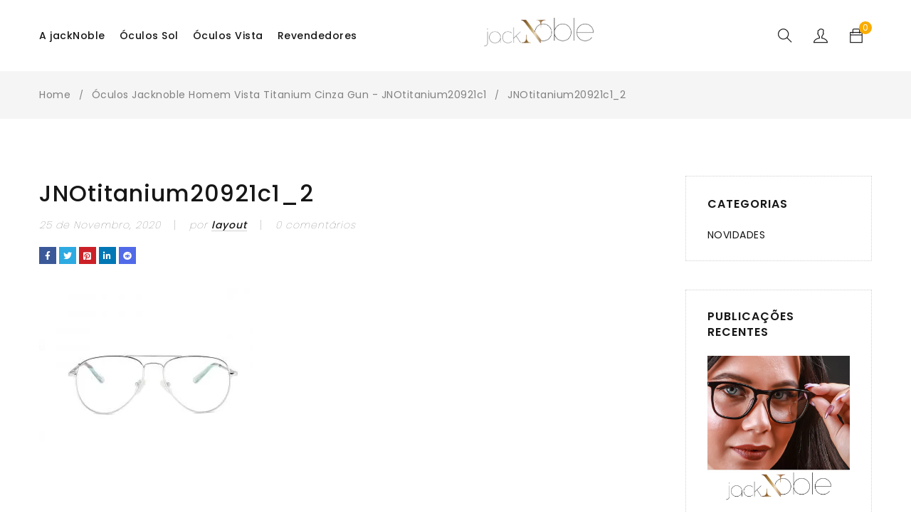

--- FILE ---
content_type: text/html; charset=UTF-8
request_url: https://www.jacknoble.pt/?attachment_id=17104
body_size: 16522
content:

<!DOCTYPE html>
<html dir="ltr" lang="pt-PT" prefix="og: https://ogp.me/ns#">
<head>
		<meta charset="UTF-8" />

			<meta name="viewport" content="width=device-width, initial-scale=1.0, maximum-scale=1" />
	
	<link rel="profile" href="//gmpg.org/xfn/11" />
					<script>document.documentElement.className = document.documentElement.className + ' yes-js js_active js'</script>
				<title>JNOtitanium20921c1_2 | JackNoble</title>

		<!-- All in One SEO 4.6.8.1 - aioseo.com -->
		<meta name="robots" content="max-image-preview:large" />
		<link rel="canonical" href="https://www.jacknoble.pt/?attachment_id=17104" />
		<meta name="generator" content="All in One SEO (AIOSEO) 4.6.8.1" />
		<meta property="og:locale" content="pt_PT" />
		<meta property="og:site_name" content="JackNoble | Óculos com estilo" />
		<meta property="og:type" content="article" />
		<meta property="og:title" content="JNOtitanium20921c1_2 | JackNoble" />
		<meta property="og:url" content="https://www.jacknoble.pt/?attachment_id=17104" />
		<meta property="article:published_time" content="2020-11-25T19:23:43+00:00" />
		<meta property="article:modified_time" content="2021-03-03T09:56:38+00:00" />
		<meta name="twitter:card" content="summary" />
		<meta name="twitter:title" content="JNOtitanium20921c1_2 | JackNoble" />
		<script type="application/ld+json" class="aioseo-schema">
			{"@context":"https:\/\/schema.org","@graph":[{"@type":"BreadcrumbList","@id":"https:\/\/www.jacknoble.pt\/?attachment_id=17104#breadcrumblist","itemListElement":[{"@type":"ListItem","@id":"https:\/\/www.jacknoble.pt\/#listItem","position":1,"name":"In\u00edcio","item":"https:\/\/www.jacknoble.pt\/","nextItem":"https:\/\/www.jacknoble.pt\/?attachment_id=17104#listItem"},{"@type":"ListItem","@id":"https:\/\/www.jacknoble.pt\/?attachment_id=17104#listItem","position":2,"name":"JNOtitanium20921c1_2","previousItem":"https:\/\/www.jacknoble.pt\/#listItem"}]},{"@type":"ItemPage","@id":"https:\/\/www.jacknoble.pt\/?attachment_id=17104#itempage","url":"https:\/\/www.jacknoble.pt\/?attachment_id=17104","name":"JNOtitanium20921c1_2 | JackNoble","inLanguage":"pt-PT","isPartOf":{"@id":"https:\/\/www.jacknoble.pt\/#website"},"breadcrumb":{"@id":"https:\/\/www.jacknoble.pt\/?attachment_id=17104#breadcrumblist"},"author":{"@id":"https:\/\/www.jacknoble.pt\/author\/layout\/#author"},"creator":{"@id":"https:\/\/www.jacknoble.pt\/author\/layout\/#author"},"datePublished":"2020-11-25T19:23:43+00:00","dateModified":"2021-03-03T09:56:38+00:00"},{"@type":"Organization","@id":"https:\/\/www.jacknoble.pt\/#organization","name":"JackNoble","description":"\u00d3culos com estilo","url":"https:\/\/www.jacknoble.pt\/","logo":{"@type":"ImageObject","url":"https:\/\/www.jacknoble.pt\/wp-content\/uploads\/2020\/11\/logo.png","@id":"https:\/\/www.jacknoble.pt\/?attachment_id=17104\/#organizationLogo","width":786,"height":203},"image":{"@id":"https:\/\/www.jacknoble.pt\/?attachment_id=17104\/#organizationLogo"}},{"@type":"Person","@id":"https:\/\/www.jacknoble.pt\/author\/layout\/#author","url":"https:\/\/www.jacknoble.pt\/author\/layout\/","name":"layout","image":{"@type":"ImageObject","@id":"https:\/\/www.jacknoble.pt\/?attachment_id=17104#authorImage","url":"https:\/\/secure.gravatar.com\/avatar\/4dbcc30945ec09a35e6b8c257339f62e?s=96&d=mm&r=g","width":96,"height":96,"caption":"layout"}},{"@type":"WebSite","@id":"https:\/\/www.jacknoble.pt\/#website","url":"https:\/\/www.jacknoble.pt\/","name":"JackNoble","description":"\u00d3culos com estilo","inLanguage":"pt-PT","publisher":{"@id":"https:\/\/www.jacknoble.pt\/#organization"}}]}
		</script>
		<!-- All in One SEO -->

<script id="cookieyes" type="text/javascript" src="https://cdn-cookieyes.com/client_data/4c87f135a80b4e2d8d2c56c2/script.js"></script><link rel='dns-prefetch' href='//www.google.com' />
<link rel='dns-prefetch' href='//fonts.googleapis.com' />
<link rel='preconnect' href='https://fonts.gstatic.com' crossorigin />
<link rel="alternate" type="application/rss+xml" title="JackNoble &raquo; Feed" href="https://www.jacknoble.pt/feed/" />
<link rel="alternate" type="application/rss+xml" title="JackNoble &raquo; Feed de comentários" href="https://www.jacknoble.pt/comments/feed/" />
<link rel="alternate" type="application/rss+xml" title="Feed de comentários de JackNoble &raquo; JNOtitanium20921c1_2" href="https://www.jacknoble.pt/?attachment_id=17104/feed/" />
<script type="text/javascript">
/* <![CDATA[ */
window._wpemojiSettings = {"baseUrl":"https:\/\/s.w.org\/images\/core\/emoji\/15.0.3\/72x72\/","ext":".png","svgUrl":"https:\/\/s.w.org\/images\/core\/emoji\/15.0.3\/svg\/","svgExt":".svg","source":{"concatemoji":"https:\/\/www.jacknoble.pt\/wp-includes\/js\/wp-emoji-release.min.js?ver=6.6.4"}};
/*! This file is auto-generated */
!function(i,n){var o,s,e;function c(e){try{var t={supportTests:e,timestamp:(new Date).valueOf()};sessionStorage.setItem(o,JSON.stringify(t))}catch(e){}}function p(e,t,n){e.clearRect(0,0,e.canvas.width,e.canvas.height),e.fillText(t,0,0);var t=new Uint32Array(e.getImageData(0,0,e.canvas.width,e.canvas.height).data),r=(e.clearRect(0,0,e.canvas.width,e.canvas.height),e.fillText(n,0,0),new Uint32Array(e.getImageData(0,0,e.canvas.width,e.canvas.height).data));return t.every(function(e,t){return e===r[t]})}function u(e,t,n){switch(t){case"flag":return n(e,"\ud83c\udff3\ufe0f\u200d\u26a7\ufe0f","\ud83c\udff3\ufe0f\u200b\u26a7\ufe0f")?!1:!n(e,"\ud83c\uddfa\ud83c\uddf3","\ud83c\uddfa\u200b\ud83c\uddf3")&&!n(e,"\ud83c\udff4\udb40\udc67\udb40\udc62\udb40\udc65\udb40\udc6e\udb40\udc67\udb40\udc7f","\ud83c\udff4\u200b\udb40\udc67\u200b\udb40\udc62\u200b\udb40\udc65\u200b\udb40\udc6e\u200b\udb40\udc67\u200b\udb40\udc7f");case"emoji":return!n(e,"\ud83d\udc26\u200d\u2b1b","\ud83d\udc26\u200b\u2b1b")}return!1}function f(e,t,n){var r="undefined"!=typeof WorkerGlobalScope&&self instanceof WorkerGlobalScope?new OffscreenCanvas(300,150):i.createElement("canvas"),a=r.getContext("2d",{willReadFrequently:!0}),o=(a.textBaseline="top",a.font="600 32px Arial",{});return e.forEach(function(e){o[e]=t(a,e,n)}),o}function t(e){var t=i.createElement("script");t.src=e,t.defer=!0,i.head.appendChild(t)}"undefined"!=typeof Promise&&(o="wpEmojiSettingsSupports",s=["flag","emoji"],n.supports={everything:!0,everythingExceptFlag:!0},e=new Promise(function(e){i.addEventListener("DOMContentLoaded",e,{once:!0})}),new Promise(function(t){var n=function(){try{var e=JSON.parse(sessionStorage.getItem(o));if("object"==typeof e&&"number"==typeof e.timestamp&&(new Date).valueOf()<e.timestamp+604800&&"object"==typeof e.supportTests)return e.supportTests}catch(e){}return null}();if(!n){if("undefined"!=typeof Worker&&"undefined"!=typeof OffscreenCanvas&&"undefined"!=typeof URL&&URL.createObjectURL&&"undefined"!=typeof Blob)try{var e="postMessage("+f.toString()+"("+[JSON.stringify(s),u.toString(),p.toString()].join(",")+"));",r=new Blob([e],{type:"text/javascript"}),a=new Worker(URL.createObjectURL(r),{name:"wpTestEmojiSupports"});return void(a.onmessage=function(e){c(n=e.data),a.terminate(),t(n)})}catch(e){}c(n=f(s,u,p))}t(n)}).then(function(e){for(var t in e)n.supports[t]=e[t],n.supports.everything=n.supports.everything&&n.supports[t],"flag"!==t&&(n.supports.everythingExceptFlag=n.supports.everythingExceptFlag&&n.supports[t]);n.supports.everythingExceptFlag=n.supports.everythingExceptFlag&&!n.supports.flag,n.DOMReady=!1,n.readyCallback=function(){n.DOMReady=!0}}).then(function(){return e}).then(function(){var e;n.supports.everything||(n.readyCallback(),(e=n.source||{}).concatemoji?t(e.concatemoji):e.wpemoji&&e.twemoji&&(t(e.twemoji),t(e.wpemoji)))}))}((window,document),window._wpemojiSettings);
/* ]]> */
</script>
<style id='wp-emoji-styles-inline-css' type='text/css'>

	img.wp-smiley, img.emoji {
		display: inline !important;
		border: none !important;
		box-shadow: none !important;
		height: 1em !important;
		width: 1em !important;
		margin: 0 0.07em !important;
		vertical-align: -0.1em !important;
		background: none !important;
		padding: 0 !important;
	}
</style>
<link rel='stylesheet' id='wp-block-library-css' href='https://www.jacknoble.pt/wp-includes/css/dist/block-library/style.min.css?ver=6.6.4' type='text/css' media='all' />
<link rel='stylesheet' id='jquery-selectBox-css' href='https://www.jacknoble.pt/wp-content/plugins/yith-woocommerce-wishlist/assets/css/jquery.selectBox.css?ver=1.2.0' type='text/css' media='all' />
<link rel='stylesheet' id='yith-wcwl-font-awesome-css' href='https://www.jacknoble.pt/wp-content/plugins/yith-woocommerce-wishlist/assets/css/font-awesome.css?ver=4.7.0' type='text/css' media='all' />
<link rel='stylesheet' id='woocommerce_prettyPhoto_css-css' href='//www.jacknoble.pt/wp-content/plugins/woocommerce/assets/css/prettyPhoto.css?ver=3.1.6' type='text/css' media='all' />
<link rel='stylesheet' id='yith-wcwl-main-css' href='https://www.jacknoble.pt/wp-content/plugins/yith-woocommerce-wishlist/assets/css/style.css?ver=3.37.0' type='text/css' media='all' />
<style id='yith-wcwl-main-inline-css' type='text/css'>
.yith-wcwl-share li a{color: #FFFFFF;}.yith-wcwl-share li a:hover{color: #FFFFFF;}.yith-wcwl-share a.facebook{background: #39599E; background-color: #39599E;}.yith-wcwl-share a.facebook:hover{background: #595A5A; background-color: #595A5A;}.yith-wcwl-share a.twitter{background: #45AFE2; background-color: #45AFE2;}.yith-wcwl-share a.twitter:hover{background: #595A5A; background-color: #595A5A;}.yith-wcwl-share a.pinterest{background: #AB2E31; background-color: #AB2E31;}.yith-wcwl-share a.pinterest:hover{background: #595A5A; background-color: #595A5A;}.yith-wcwl-share a.email{background: #FBB102; background-color: #FBB102;}.yith-wcwl-share a.email:hover{background: #595A5A; background-color: #595A5A;}.yith-wcwl-share a.whatsapp{background: #00A901; background-color: #00A901;}.yith-wcwl-share a.whatsapp:hover{background: #595A5A; background-color: #595A5A;}
</style>
<style id='classic-theme-styles-inline-css' type='text/css'>
/*! This file is auto-generated */
.wp-block-button__link{color:#fff;background-color:#32373c;border-radius:9999px;box-shadow:none;text-decoration:none;padding:calc(.667em + 2px) calc(1.333em + 2px);font-size:1.125em}.wp-block-file__button{background:#32373c;color:#fff;text-decoration:none}
</style>
<style id='global-styles-inline-css' type='text/css'>
:root{--wp--preset--aspect-ratio--square: 1;--wp--preset--aspect-ratio--4-3: 4/3;--wp--preset--aspect-ratio--3-4: 3/4;--wp--preset--aspect-ratio--3-2: 3/2;--wp--preset--aspect-ratio--2-3: 2/3;--wp--preset--aspect-ratio--16-9: 16/9;--wp--preset--aspect-ratio--9-16: 9/16;--wp--preset--color--black: #000000;--wp--preset--color--cyan-bluish-gray: #abb8c3;--wp--preset--color--white: #ffffff;--wp--preset--color--pale-pink: #f78da7;--wp--preset--color--vivid-red: #cf2e2e;--wp--preset--color--luminous-vivid-orange: #ff6900;--wp--preset--color--luminous-vivid-amber: #fcb900;--wp--preset--color--light-green-cyan: #7bdcb5;--wp--preset--color--vivid-green-cyan: #00d084;--wp--preset--color--pale-cyan-blue: #8ed1fc;--wp--preset--color--vivid-cyan-blue: #0693e3;--wp--preset--color--vivid-purple: #9b51e0;--wp--preset--gradient--vivid-cyan-blue-to-vivid-purple: linear-gradient(135deg,rgba(6,147,227,1) 0%,rgb(155,81,224) 100%);--wp--preset--gradient--light-green-cyan-to-vivid-green-cyan: linear-gradient(135deg,rgb(122,220,180) 0%,rgb(0,208,130) 100%);--wp--preset--gradient--luminous-vivid-amber-to-luminous-vivid-orange: linear-gradient(135deg,rgba(252,185,0,1) 0%,rgba(255,105,0,1) 100%);--wp--preset--gradient--luminous-vivid-orange-to-vivid-red: linear-gradient(135deg,rgba(255,105,0,1) 0%,rgb(207,46,46) 100%);--wp--preset--gradient--very-light-gray-to-cyan-bluish-gray: linear-gradient(135deg,rgb(238,238,238) 0%,rgb(169,184,195) 100%);--wp--preset--gradient--cool-to-warm-spectrum: linear-gradient(135deg,rgb(74,234,220) 0%,rgb(151,120,209) 20%,rgb(207,42,186) 40%,rgb(238,44,130) 60%,rgb(251,105,98) 80%,rgb(254,248,76) 100%);--wp--preset--gradient--blush-light-purple: linear-gradient(135deg,rgb(255,206,236) 0%,rgb(152,150,240) 100%);--wp--preset--gradient--blush-bordeaux: linear-gradient(135deg,rgb(254,205,165) 0%,rgb(254,45,45) 50%,rgb(107,0,62) 100%);--wp--preset--gradient--luminous-dusk: linear-gradient(135deg,rgb(255,203,112) 0%,rgb(199,81,192) 50%,rgb(65,88,208) 100%);--wp--preset--gradient--pale-ocean: linear-gradient(135deg,rgb(255,245,203) 0%,rgb(182,227,212) 50%,rgb(51,167,181) 100%);--wp--preset--gradient--electric-grass: linear-gradient(135deg,rgb(202,248,128) 0%,rgb(113,206,126) 100%);--wp--preset--gradient--midnight: linear-gradient(135deg,rgb(2,3,129) 0%,rgb(40,116,252) 100%);--wp--preset--font-size--small: 13px;--wp--preset--font-size--medium: 20px;--wp--preset--font-size--large: 36px;--wp--preset--font-size--x-large: 42px;--wp--preset--font-family--inter: "Inter", sans-serif;--wp--preset--font-family--cardo: Cardo;--wp--preset--spacing--20: 0.44rem;--wp--preset--spacing--30: 0.67rem;--wp--preset--spacing--40: 1rem;--wp--preset--spacing--50: 1.5rem;--wp--preset--spacing--60: 2.25rem;--wp--preset--spacing--70: 3.38rem;--wp--preset--spacing--80: 5.06rem;--wp--preset--shadow--natural: 6px 6px 9px rgba(0, 0, 0, 0.2);--wp--preset--shadow--deep: 12px 12px 50px rgba(0, 0, 0, 0.4);--wp--preset--shadow--sharp: 6px 6px 0px rgba(0, 0, 0, 0.2);--wp--preset--shadow--outlined: 6px 6px 0px -3px rgba(255, 255, 255, 1), 6px 6px rgba(0, 0, 0, 1);--wp--preset--shadow--crisp: 6px 6px 0px rgba(0, 0, 0, 1);}:where(.is-layout-flex){gap: 0.5em;}:where(.is-layout-grid){gap: 0.5em;}body .is-layout-flex{display: flex;}.is-layout-flex{flex-wrap: wrap;align-items: center;}.is-layout-flex > :is(*, div){margin: 0;}body .is-layout-grid{display: grid;}.is-layout-grid > :is(*, div){margin: 0;}:where(.wp-block-columns.is-layout-flex){gap: 2em;}:where(.wp-block-columns.is-layout-grid){gap: 2em;}:where(.wp-block-post-template.is-layout-flex){gap: 1.25em;}:where(.wp-block-post-template.is-layout-grid){gap: 1.25em;}.has-black-color{color: var(--wp--preset--color--black) !important;}.has-cyan-bluish-gray-color{color: var(--wp--preset--color--cyan-bluish-gray) !important;}.has-white-color{color: var(--wp--preset--color--white) !important;}.has-pale-pink-color{color: var(--wp--preset--color--pale-pink) !important;}.has-vivid-red-color{color: var(--wp--preset--color--vivid-red) !important;}.has-luminous-vivid-orange-color{color: var(--wp--preset--color--luminous-vivid-orange) !important;}.has-luminous-vivid-amber-color{color: var(--wp--preset--color--luminous-vivid-amber) !important;}.has-light-green-cyan-color{color: var(--wp--preset--color--light-green-cyan) !important;}.has-vivid-green-cyan-color{color: var(--wp--preset--color--vivid-green-cyan) !important;}.has-pale-cyan-blue-color{color: var(--wp--preset--color--pale-cyan-blue) !important;}.has-vivid-cyan-blue-color{color: var(--wp--preset--color--vivid-cyan-blue) !important;}.has-vivid-purple-color{color: var(--wp--preset--color--vivid-purple) !important;}.has-black-background-color{background-color: var(--wp--preset--color--black) !important;}.has-cyan-bluish-gray-background-color{background-color: var(--wp--preset--color--cyan-bluish-gray) !important;}.has-white-background-color{background-color: var(--wp--preset--color--white) !important;}.has-pale-pink-background-color{background-color: var(--wp--preset--color--pale-pink) !important;}.has-vivid-red-background-color{background-color: var(--wp--preset--color--vivid-red) !important;}.has-luminous-vivid-orange-background-color{background-color: var(--wp--preset--color--luminous-vivid-orange) !important;}.has-luminous-vivid-amber-background-color{background-color: var(--wp--preset--color--luminous-vivid-amber) !important;}.has-light-green-cyan-background-color{background-color: var(--wp--preset--color--light-green-cyan) !important;}.has-vivid-green-cyan-background-color{background-color: var(--wp--preset--color--vivid-green-cyan) !important;}.has-pale-cyan-blue-background-color{background-color: var(--wp--preset--color--pale-cyan-blue) !important;}.has-vivid-cyan-blue-background-color{background-color: var(--wp--preset--color--vivid-cyan-blue) !important;}.has-vivid-purple-background-color{background-color: var(--wp--preset--color--vivid-purple) !important;}.has-black-border-color{border-color: var(--wp--preset--color--black) !important;}.has-cyan-bluish-gray-border-color{border-color: var(--wp--preset--color--cyan-bluish-gray) !important;}.has-white-border-color{border-color: var(--wp--preset--color--white) !important;}.has-pale-pink-border-color{border-color: var(--wp--preset--color--pale-pink) !important;}.has-vivid-red-border-color{border-color: var(--wp--preset--color--vivid-red) !important;}.has-luminous-vivid-orange-border-color{border-color: var(--wp--preset--color--luminous-vivid-orange) !important;}.has-luminous-vivid-amber-border-color{border-color: var(--wp--preset--color--luminous-vivid-amber) !important;}.has-light-green-cyan-border-color{border-color: var(--wp--preset--color--light-green-cyan) !important;}.has-vivid-green-cyan-border-color{border-color: var(--wp--preset--color--vivid-green-cyan) !important;}.has-pale-cyan-blue-border-color{border-color: var(--wp--preset--color--pale-cyan-blue) !important;}.has-vivid-cyan-blue-border-color{border-color: var(--wp--preset--color--vivid-cyan-blue) !important;}.has-vivid-purple-border-color{border-color: var(--wp--preset--color--vivid-purple) !important;}.has-vivid-cyan-blue-to-vivid-purple-gradient-background{background: var(--wp--preset--gradient--vivid-cyan-blue-to-vivid-purple) !important;}.has-light-green-cyan-to-vivid-green-cyan-gradient-background{background: var(--wp--preset--gradient--light-green-cyan-to-vivid-green-cyan) !important;}.has-luminous-vivid-amber-to-luminous-vivid-orange-gradient-background{background: var(--wp--preset--gradient--luminous-vivid-amber-to-luminous-vivid-orange) !important;}.has-luminous-vivid-orange-to-vivid-red-gradient-background{background: var(--wp--preset--gradient--luminous-vivid-orange-to-vivid-red) !important;}.has-very-light-gray-to-cyan-bluish-gray-gradient-background{background: var(--wp--preset--gradient--very-light-gray-to-cyan-bluish-gray) !important;}.has-cool-to-warm-spectrum-gradient-background{background: var(--wp--preset--gradient--cool-to-warm-spectrum) !important;}.has-blush-light-purple-gradient-background{background: var(--wp--preset--gradient--blush-light-purple) !important;}.has-blush-bordeaux-gradient-background{background: var(--wp--preset--gradient--blush-bordeaux) !important;}.has-luminous-dusk-gradient-background{background: var(--wp--preset--gradient--luminous-dusk) !important;}.has-pale-ocean-gradient-background{background: var(--wp--preset--gradient--pale-ocean) !important;}.has-electric-grass-gradient-background{background: var(--wp--preset--gradient--electric-grass) !important;}.has-midnight-gradient-background{background: var(--wp--preset--gradient--midnight) !important;}.has-small-font-size{font-size: var(--wp--preset--font-size--small) !important;}.has-medium-font-size{font-size: var(--wp--preset--font-size--medium) !important;}.has-large-font-size{font-size: var(--wp--preset--font-size--large) !important;}.has-x-large-font-size{font-size: var(--wp--preset--font-size--x-large) !important;}
:where(.wp-block-post-template.is-layout-flex){gap: 1.25em;}:where(.wp-block-post-template.is-layout-grid){gap: 1.25em;}
:where(.wp-block-columns.is-layout-flex){gap: 2em;}:where(.wp-block-columns.is-layout-grid){gap: 2em;}
:root :where(.wp-block-pullquote){font-size: 1.5em;line-height: 1.6;}
</style>
<link rel='stylesheet' id='js_composer_front-css' href='https://www.jacknoble.pt/wp-content/plugins/js_composer/assets/css/js_composer.min.css?ver=7.5' type='text/css' media='all' />
<link rel='stylesheet' id='ts-shortcode-css' href='https://www.jacknoble.pt/wp-content/plugins/themesky/css/shortcode.css?ver=1.1.6' type='text/css' media='all' />
<link rel='stylesheet' id='owl-carousel-css' href='https://www.jacknoble.pt/wp-content/plugins/themesky/css/owl.carousel.css?ver=1.1.6' type='text/css' media='all' />
<link rel='stylesheet' id='woocommerce-layout-css' href='https://www.jacknoble.pt/wp-content/plugins/woocommerce/assets/css/woocommerce-layout.css?ver=9.1.5' type='text/css' media='all' />
<link rel='stylesheet' id='woocommerce-smallscreen-css' href='https://www.jacknoble.pt/wp-content/plugins/woocommerce/assets/css/woocommerce-smallscreen.css?ver=9.1.5' type='text/css' media='only screen and (max-width: 768px)' />
<link rel='stylesheet' id='woocommerce-general-css' href='https://www.jacknoble.pt/wp-content/plugins/woocommerce/assets/css/woocommerce.css?ver=9.1.5' type='text/css' media='all' />
<style id='woocommerce-inline-inline-css' type='text/css'>
.woocommerce form .form-row .required { visibility: visible; }
</style>
<link rel='stylesheet' id='jquery-colorbox-css' href='https://www.jacknoble.pt/wp-content/plugins/yith-woocommerce-compare/assets/css/colorbox.css?ver=1.4.21' type='text/css' media='all' />
<link rel="preload" as="style" href="https://fonts.googleapis.com/css?family=Poppins:400,600,700,300,500,100&#038;display=swap&#038;ver=1646850282" /><link rel="stylesheet" href="https://fonts.googleapis.com/css?family=Poppins:400,600,700,300,500,100&#038;display=swap&#038;ver=1646850282" media="print" onload="this.media='all'"><noscript><link rel="stylesheet" href="https://fonts.googleapis.com/css?family=Poppins:400,600,700,300,500,100&#038;display=swap&#038;ver=1646850282" /></noscript><link rel='stylesheet' id='font-awesome-5-css' href='https://www.jacknoble.pt/wp-content/themes/enzy/css/fontawesome.min.css?ver=1.3.4' type='text/css' media='all' />
<link rel='stylesheet' id='font-themify-icon-css' href='https://www.jacknoble.pt/wp-content/themes/enzy/css/themify-icons.css?ver=1.3.4' type='text/css' media='all' />
<link rel='stylesheet' id='enzy-reset-css' href='https://www.jacknoble.pt/wp-content/themes/enzy/css/reset.css?ver=1.3.4' type='text/css' media='all' />
<link rel='stylesheet' id='enzy-style-css' href='https://www.jacknoble.pt/wp-content/themes/enzy/style.css?ver=1.3.4' type='text/css' media='all' />
<style id='enzy-style-inline-css' type='text/css'>
.vc_custom_1590742679262{margin-top: 40px !important;}.vc_custom_1590742726942{margin-bottom: 50px !important;}.vc_custom_1590743151591{padding-top: 30px !important;}.vc_custom_1668860883414{margin-bottom: 20px !important;}.vc_custom_1604585897397{margin-bottom: 30px !important;}
.menu-item-15799 > ul.sub-menu:before{background-image: url(https://www.jacknoble.pt/wp-content/uploads/2020/04/bg-mega-menu.jpg);background-repeat: no-repeat;background-position: center bottom;}.menu-item-15800 > ul.sub-menu:before{background-image: url(https://www.jacknoble.pt/wp-content/uploads/2020/04/bg-mega-menu.jpg);background-repeat: no-repeat;background-position: center bottom;}
</style>
<link rel='stylesheet' id='enzy-responsive-css' href='https://www.jacknoble.pt/wp-content/themes/enzy/css/responsive.css?ver=1.3.4' type='text/css' media='all' />
<link rel='stylesheet' id='enzy-dynamic-css-css' href='https://www.jacknoble.pt/wp-content/uploads/enzy.css?ver=1646850282' type='text/css' media='all' />
<style id='enzy-dynamic-css-inline-css' type='text/css'>
@media only screen and (max-width: 1350px)	and (min-width: 768px ){
    .ts-header .menu-wrapper nav > ul.menu li:hover > ul.sub-menu {
        display: block;
        -webkit-animation-duration: 400ms;
        -moz-animation-duration: 400ms;
        animation-duration: 400ms;
        animation-delay: 250ms;
        -webkit-animation-delay: 250ms;
        -moz-animation-delay: 250ms;
        -webkit-animation-fill-mode: both;
        -moz-animation-fill-mode: both;
        animation-fill-mode: both;
        -webkit-animation-name: animation_menu;
        -moz-animation-name: animation_menu;
        animation-name: animation_menu;
    }
    
    
}

@media only screen and (min-width: 768px) and (max-width: 1279px){
	body.header-v2 .header-middle > .container > div{
		width: auto;
	}
	body.header-v2 .header-middle .header-right{
	    padding-left: 40px;
	}
	body nav.main-menu.pc-menu.ts-mega-menu-wrapper{
		margin-left: 0;
	}
}
@media only screen and (min-width: 768px) and (max-width: 991px){
	body.header-v2 .ts-header .container{
		padding-left: 15px;
		padding-right: 15px;
	}
	body.header-v2 .header-middle > .container .logo-wrapper{
        width: 120px;
    }
	body.header-v2 .header-middle .header-right{
	    min-width: 120px;
	    padding-left: 0px;
	}
}

@media only screen and (min-width: 1280px) and (max-width: 1440px){
 .ts-header .menu-wrapper nav > ul.menu > li, .ts-header .menu-wrapper nav > ul > li{
 margin-right: 20px !important;
 }

 .header-v2 .header-middle > .container > div{
 width: 50%;
 }
}
</style>
<script type="text/template" id="tmpl-variation-template">
	<div class="woocommerce-variation-description">{{{ data.variation.variation_description }}}</div>
	<div class="woocommerce-variation-price">{{{ data.variation.price_html }}}</div>
	<div class="woocommerce-variation-availability">{{{ data.variation.availability_html }}}</div>
</script>
<script type="text/template" id="tmpl-unavailable-variation-template">
	<p>Desculpe, este produto não está disponível. Por favor escolha uma combinação diferente.</p>
</script>
<script type="text/javascript" src="https://www.jacknoble.pt/wp-includes/js/jquery/jquery.min.js?ver=3.7.1" id="jquery-core-js"></script>
<script type="text/javascript" src="https://www.jacknoble.pt/wp-includes/js/jquery/jquery-migrate.min.js?ver=3.4.1" id="jquery-migrate-js"></script>
<script type="text/javascript" src="https://www.jacknoble.pt/wp-content/plugins/woocommerce/assets/js/jquery-blockui/jquery.blockUI.min.js?ver=2.7.0-wc.9.1.5" id="jquery-blockui-js" data-wp-strategy="defer"></script>
<script type="text/javascript" id="wc-add-to-cart-js-extra">
/* <![CDATA[ */
var wc_add_to_cart_params = {"ajax_url":"\/wp-admin\/admin-ajax.php","wc_ajax_url":"\/?wc-ajax=%%endpoint%%","i18n_view_cart":"Ver carrinho","cart_url":"https:\/\/www.jacknoble.pt\/carrinho\/","is_cart":"","cart_redirect_after_add":"no"};
/* ]]> */
</script>
<script type="text/javascript" src="https://www.jacknoble.pt/wp-content/plugins/woocommerce/assets/js/frontend/add-to-cart.min.js?ver=9.1.5" id="wc-add-to-cart-js" data-wp-strategy="defer"></script>
<script type="text/javascript" src="https://www.jacknoble.pt/wp-content/plugins/woocommerce/assets/js/js-cookie/js.cookie.min.js?ver=2.1.4-wc.9.1.5" id="js-cookie-js" defer="defer" data-wp-strategy="defer"></script>
<script type="text/javascript" id="woocommerce-js-extra">
/* <![CDATA[ */
var woocommerce_params = {"ajax_url":"\/wp-admin\/admin-ajax.php","wc_ajax_url":"\/?wc-ajax=%%endpoint%%"};
/* ]]> */
</script>
<script type="text/javascript" src="https://www.jacknoble.pt/wp-content/plugins/woocommerce/assets/js/frontend/woocommerce.min.js?ver=9.1.5" id="woocommerce-js" defer="defer" data-wp-strategy="defer"></script>
<script type="text/javascript" src="https://www.jacknoble.pt/wp-content/plugins/js_composer/assets/js/vendors/woocommerce-add-to-cart.js?ver=7.5" id="vc_woocommerce-add-to-cart-js-js"></script>
<script type="text/javascript" id="wc-cart-fragments-js-extra">
/* <![CDATA[ */
var wc_cart_fragments_params = {"ajax_url":"\/wp-admin\/admin-ajax.php","wc_ajax_url":"\/?wc-ajax=%%endpoint%%","cart_hash_key":"wc_cart_hash_90cd325874ab39dc3941267b6a6b88fd","fragment_name":"wc_fragments_90cd325874ab39dc3941267b6a6b88fd","request_timeout":"5000"};
/* ]]> */
</script>
<script type="text/javascript" src="https://www.jacknoble.pt/wp-content/plugins/woocommerce/assets/js/frontend/cart-fragments.min.js?ver=9.1.5" id="wc-cart-fragments-js" defer="defer" data-wp-strategy="defer"></script>
<script type="text/javascript" src="https://www.jacknoble.pt/wp-includes/js/underscore.min.js?ver=1.13.4" id="underscore-js"></script>
<script type="text/javascript" id="wp-util-js-extra">
/* <![CDATA[ */
var _wpUtilSettings = {"ajax":{"url":"\/wp-admin\/admin-ajax.php"}};
/* ]]> */
</script>
<script type="text/javascript" src="https://www.jacknoble.pt/wp-includes/js/wp-util.min.js?ver=6.6.4" id="wp-util-js"></script>
<script type="text/javascript" id="wc-add-to-cart-variation-js-extra">
/* <![CDATA[ */
var wc_add_to_cart_variation_params = {"wc_ajax_url":"\/?wc-ajax=%%endpoint%%","i18n_no_matching_variations_text":"Desculpe, nenhum produto encontrado com os termos seleccionados. Por favor escolha uma combina\u00e7\u00e3o diferente.","i18n_make_a_selection_text":"Seleccione as op\u00e7\u00f5es do produto antes de o adicionar ao seu carrinho.","i18n_unavailable_text":"Desculpe, este produto n\u00e3o est\u00e1 dispon\u00edvel. Por favor escolha uma combina\u00e7\u00e3o diferente."};
/* ]]> */
</script>
<script type="text/javascript" src="https://www.jacknoble.pt/wp-content/plugins/woocommerce/assets/js/frontend/add-to-cart-variation.min.js?ver=9.1.5" id="wc-add-to-cart-variation-js" defer="defer" data-wp-strategy="defer"></script>
<script></script><link rel="https://api.w.org/" href="https://www.jacknoble.pt/wp-json/" /><link rel="alternate" title="JSON" type="application/json" href="https://www.jacknoble.pt/wp-json/wp/v2/media/17104" /><link rel="EditURI" type="application/rsd+xml" title="RSD" href="https://www.jacknoble.pt/xmlrpc.php?rsd" />
<meta name="generator" content="WordPress 6.6.4" />
<meta name="generator" content="WooCommerce 9.1.5" />
<link rel='shortlink' href='https://www.jacknoble.pt/?p=17104' />
<link rel="alternate" title="oEmbed (JSON)" type="application/json+oembed" href="https://www.jacknoble.pt/wp-json/oembed/1.0/embed?url=https%3A%2F%2Fwww.jacknoble.pt%2F%3Fattachment_id%3D17104" />
<link rel="alternate" title="oEmbed (XML)" type="text/xml+oembed" href="https://www.jacknoble.pt/wp-json/oembed/1.0/embed?url=https%3A%2F%2Fwww.jacknoble.pt%2F%3Fattachment_id%3D17104&#038;format=xml" />
<meta name="generator" content="Redux 4.4.18" />
<!-- Lara's Google Analytics - https://www.xtraorbit.com/wordpress-google-analytics-dashboard-widget/ -->
<script async src="https://www.googletagmanager.com/gtag/js?id=G-3K6HGMYWZ2"></script>
<script>
  window.dataLayer = window.dataLayer || [];
  function gtag(){dataLayer.push(arguments);}
  gtag('js', new Date());
  gtag('config', 'G-3K6HGMYWZ2');
</script>

	<noscript><style>.woocommerce-product-gallery{ opacity: 1 !important; }</style></noscript>
	<style type="text/css">.recentcomments a{display:inline !important;padding:0 !important;margin:0 !important;}</style><meta name="generator" content="Powered by WPBakery Page Builder - drag and drop page builder for WordPress."/>
<meta name="generator" content="Powered by Slider Revolution 6.6.20 - responsive, Mobile-Friendly Slider Plugin for WordPress with comfortable drag and drop interface." />
<style id='wp-fonts-local' type='text/css'>
@font-face{font-family:Inter;font-style:normal;font-weight:300 900;font-display:fallback;src:url('https://www.jacknoble.pt/wp-content/plugins/woocommerce/assets/fonts/Inter-VariableFont_slnt,wght.woff2') format('woff2');font-stretch:normal;}
@font-face{font-family:Cardo;font-style:normal;font-weight:400;font-display:fallback;src:url('https://www.jacknoble.pt/wp-content/plugins/woocommerce/assets/fonts/cardo_normal_400.woff2') format('woff2');}
</style>
<link rel="icon" href="https://www.jacknoble.pt/wp-content/uploads/2020/11/iconebranco-46x46.png" sizes="32x32" />
<link rel="icon" href="https://www.jacknoble.pt/wp-content/uploads/2020/11/iconebranco.png" sizes="192x192" />
<link rel="apple-touch-icon" href="https://www.jacknoble.pt/wp-content/uploads/2020/11/iconebranco.png" />
<meta name="msapplication-TileImage" content="https://www.jacknoble.pt/wp-content/uploads/2020/11/iconebranco.png" />
<script>function setREVStartSize(e){
			//window.requestAnimationFrame(function() {
				window.RSIW = window.RSIW===undefined ? window.innerWidth : window.RSIW;
				window.RSIH = window.RSIH===undefined ? window.innerHeight : window.RSIH;
				try {
					var pw = document.getElementById(e.c).parentNode.offsetWidth,
						newh;
					pw = pw===0 || isNaN(pw) || (e.l=="fullwidth" || e.layout=="fullwidth") ? window.RSIW : pw;
					e.tabw = e.tabw===undefined ? 0 : parseInt(e.tabw);
					e.thumbw = e.thumbw===undefined ? 0 : parseInt(e.thumbw);
					e.tabh = e.tabh===undefined ? 0 : parseInt(e.tabh);
					e.thumbh = e.thumbh===undefined ? 0 : parseInt(e.thumbh);
					e.tabhide = e.tabhide===undefined ? 0 : parseInt(e.tabhide);
					e.thumbhide = e.thumbhide===undefined ? 0 : parseInt(e.thumbhide);
					e.mh = e.mh===undefined || e.mh=="" || e.mh==="auto" ? 0 : parseInt(e.mh,0);
					if(e.layout==="fullscreen" || e.l==="fullscreen")
						newh = Math.max(e.mh,window.RSIH);
					else{
						e.gw = Array.isArray(e.gw) ? e.gw : [e.gw];
						for (var i in e.rl) if (e.gw[i]===undefined || e.gw[i]===0) e.gw[i] = e.gw[i-1];
						e.gh = e.el===undefined || e.el==="" || (Array.isArray(e.el) && e.el.length==0)? e.gh : e.el;
						e.gh = Array.isArray(e.gh) ? e.gh : [e.gh];
						for (var i in e.rl) if (e.gh[i]===undefined || e.gh[i]===0) e.gh[i] = e.gh[i-1];
											
						var nl = new Array(e.rl.length),
							ix = 0,
							sl;
						e.tabw = e.tabhide>=pw ? 0 : e.tabw;
						e.thumbw = e.thumbhide>=pw ? 0 : e.thumbw;
						e.tabh = e.tabhide>=pw ? 0 : e.tabh;
						e.thumbh = e.thumbhide>=pw ? 0 : e.thumbh;
						for (var i in e.rl) nl[i] = e.rl[i]<window.RSIW ? 0 : e.rl[i];
						sl = nl[0];
						for (var i in nl) if (sl>nl[i] && nl[i]>0) { sl = nl[i]; ix=i;}
						var m = pw>(e.gw[ix]+e.tabw+e.thumbw) ? 1 : (pw-(e.tabw+e.thumbw)) / (e.gw[ix]);
						newh =  (e.gh[ix] * m) + (e.tabh + e.thumbh);
					}
					var el = document.getElementById(e.c);
					if (el!==null && el) el.style.height = newh+"px";
					el = document.getElementById(e.c+"_wrapper");
					if (el!==null && el) {
						el.style.height = newh+"px";
						el.style.display = "block";
					}
				} catch(e){
					console.log("Failure at Presize of Slider:" + e)
				}
			//});
		  };</script>
		<style type="text/css" id="wp-custom-css">
			.woocommerce-store-notice, p.demo_store{
	background-color:rgba(249,172,0,1);
	color:#000;
}

.contact-user:before{
	font-family: 'themify';
	font-weight: normal;
	position: absolute;
	left: 0;/* rtl */
	top: 7px;
}

.contact-user{
	margin-bottom: 30px;
	position: relative;
	padding-left: 50px;/* rtl */
}

.contact-user h6 {
	margin-bottom: 5px;
}
.contact-user:before{
	content: "\e602";
	font-size: 30px;
	color:rgba(22,22,22,1);
}

.vc_separator h4{
	font-size:20px;
	color:rgba(96,96,96,1);
}


@media only screen and (max-width: 1350px) and (min-width: 1080px){
    .ts-header .menu-wrapper nav > ul.menu li:hover > ul.sub-menu {
        display: block;
        -webkit-animation-duration: 400ms;
        -moz-animation-duration: 400ms;
        animation-duration: 400ms;
        animation-delay: 250ms;
        -webkit-animation-delay: 250ms;
        -moz-animation-delay: 250ms;
        -webkit-animation-fill-mode: both;
        -moz-animation-fill-mode: both;
        animation-fill-mode: both;
        -webkit-animation-name: animation_menu;
        -moz-animation-name: animation_menu;
        animation-name: animation_menu;
    }
    
    .header-v2 .header-middle > .container > div{
        width: 50%;
    }
}



@media only screen and (max-width: 1279px){     
        #group-icon-header .ts-sidebar-content{     
                padding-top: 100px;     
        }
}

.woocommerce .product .product-label .new{
	background-color:#F9AC00;
}



/*pop-up*/

.col2 button {
margin:10px;
}

@media only screen and (min-width: 1600px){
.col1 {
    float:left; 
    width:30%;
}

.col2 {
    float:left; 
    width:65%; 
	margin-left:20px;
	padding-top:10%;
	
	}
}		</style>
		<noscript><style> .wpb_animate_when_almost_visible { opacity: 1; }</style></noscript></head>
<body class="attachment attachment-template-default single single-attachment postid-17104 attachmentid-17104 attachment-jpeg theme-enzy woocommerce-no-js header-fullwidth header-v2 product-label-rectangle product-style-2 ts_desktop wpb-js-composer js-comp-ver-7.5 vc_responsive">

<div id="page" class="hfeed site">

			<!-- Page Slider -->
				
		<!-- Search -->
				<div id="ts-search-sidebar" class="ts-floating-sidebar search-sidebar">
			
						<div class="overlay"></div>
					
			<div class="ts-sidebar-content">
				<span class="close">Fechar</span>
				
								
				<div class="ts-search-by-category woocommerce">
					<h2 class="title">Procurar</h2>
					<form method="get" action="https://www.jacknoble.pt/" id="searchform-714">
	<div class="search-table">
		<div class="search-field search-content">
			<input type="text" value="" name="s" id="s-714" placeholder="Procurar por produtos" autocomplete="off" />
						<input type="hidden" name="post_type" value="product" />
					</div>
		<div class="search-button">
			<input type="submit" id="searchsubmit-714" value="Procurar" />
		</div>
	</div>
</form>					<div class="ts-search-result-container"></div>
				</div>
			</div>
		</div>
				
		<!-- Group Header Button -->
		<div id="group-icon-header" class="ts-floating-sidebar">
		
			<div class="ts-sidebar-content">
				
								<div class="ts-search-by-category"><form method="get" action="https://www.jacknoble.pt/" id="searchform-477">
	<div class="search-table">
		<div class="search-field search-content">
			<input type="text" value="" name="s" id="s-477" placeholder="Procurar por produtos" autocomplete="off" />
						<input type="hidden" name="post_type" value="product" />
					</div>
		<div class="search-button">
			<input type="submit" id="searchsubmit-477" value="Procurar" />
		</div>
	</div>
</form></div>
							
				<div class="mobile-menu-wrapper ts-menu visible-phone">
					<div class="menu-main-mobile">
						<nav class="mobile-menu"><ul id="menu-menu-2" class="menu"><li id="menu-item-18765" class="menu-item menu-item-type-post_type menu-item-object-page menu-item-18765 ts-normal-menu">
	<a href="https://www.jacknoble.pt/sobre-a-jacknoble/"><span class="menu-label">A jackNoble</span></a></li>
<li id="menu-item-18696" class="menu-item menu-item-type-custom menu-item-object-custom menu-item-has-children menu-item-18696 ts-normal-menu parent">
	<a><span class="menu-label">Óculos Sol</span></a><span class="ts-menu-drop-icon"></span>
<ul class="sub-menu">
	<li id="menu-item-18702" class="menu-item menu-item-type-taxonomy menu-item-object-product_cat menu-item-18702">
		<a href="https://www.jacknoble.pt/categoria-produto/homem/sol/"><span class="menu-label">Homem</span></a></li>
	<li id="menu-item-18703" class="menu-item menu-item-type-taxonomy menu-item-object-product_cat menu-item-18703">
		<a href="https://www.jacknoble.pt/categoria-produto/senhora/sol-mulher/"><span class="menu-label">Senhora</span></a></li>
	<li id="menu-item-18704" class="menu-item menu-item-type-taxonomy menu-item-object-product_cat menu-item-18704">
		<a href="https://www.jacknoble.pt/categoria-produto/unisexo/sol-unisexo/"><span class="menu-label">Unisexo</span></a></li>
	<li id="menu-item-18713" class="menu-item menu-item-type-custom menu-item-object-custom menu-item-18713">
		<a href="https://www.jacknoble.pt/tipo/sol/"><span class="menu-label">Todos</span></a></li>
</ul>
</li>
<li id="menu-item-18697" class="menu-item menu-item-type-custom menu-item-object-custom menu-item-has-children menu-item-18697 ts-normal-menu parent">
	<a><span class="menu-label">Óculos Vista</span></a><span class="ts-menu-drop-icon"></span>
<ul class="sub-menu">
	<li id="menu-item-18699" class="menu-item menu-item-type-taxonomy menu-item-object-product_cat menu-item-18699">
		<a href="https://www.jacknoble.pt/categoria-produto/homem/vista-homem/"><span class="menu-label">Homem</span></a></li>
	<li id="menu-item-18700" class="menu-item menu-item-type-taxonomy menu-item-object-product_cat menu-item-18700">
		<a href="https://www.jacknoble.pt/categoria-produto/senhora/vista/"><span class="menu-label">Senhora</span></a></li>
	<li id="menu-item-18701" class="menu-item menu-item-type-taxonomy menu-item-object-product_cat menu-item-18701">
		<a href="https://www.jacknoble.pt/categoria-produto/unisexo/vista-unisexo/"><span class="menu-label">Unisexo</span></a></li>
	<li id="menu-item-18714" class="menu-item menu-item-type-custom menu-item-object-custom menu-item-18714">
		<a href="https://www.jacknoble.pt/tipo/vista/"><span class="menu-label">Todos</span></a></li>
</ul>
</li>
<li id="menu-item-18757" class="menu-item menu-item-type-post_type menu-item-object-page menu-item-18757 ts-normal-menu">
	<a href="https://www.jacknoble.pt/revendedores/"><span class="menu-label">Revendedores</span></a></li>
</ul></nav>					</div>
					
				</div>
				
				<div class="group-button-header">
					
										
												
							
					
										
					<div class="group-bottom">
						
												<div class="my-account-wrapper">		<div class="ts-tiny-account-wrapper">
			<div class="account-control">
			
								<a  class="login" href="https://www.jacknoble.pt/minha-conta/" title="Iniciar Sessão">Iniciar Sessão</a>
								
								
			</div>
		</div>
		
		</div>
											
												
					</div>
					
				</div>
				
			</div>
			

		</div>
		
		
		<!-- Shopping Cart Floating Sidebar -->
				
		
<header class="ts-header has-sticky hidden-wishlist">
	<div class="header-container">
		<div class="header-template">
			<div class="header-middle header-sticky">
				<div class="container">
				
					<div class="ts-group-meta-icon-toggle">
						<span class="icon "></span>
					</div>
					
					<div class="menu-wrapper hidden-phone">							
						<div class="ts-menu">
							<nav class="main-menu pc-menu ts-mega-menu-wrapper"><ul id="menu-menu-3" class="menu"><li class="menu-item menu-item-type-post_type menu-item-object-page menu-item-18765 ts-normal-menu">
	<a href="https://www.jacknoble.pt/sobre-a-jacknoble/"><span class="menu-label">A jackNoble</span></a></li>
<li class="menu-item menu-item-type-custom menu-item-object-custom menu-item-has-children menu-item-18696 ts-normal-menu parent">
	<a><span class="menu-label">Óculos Sol</span></a><span class="ts-menu-drop-icon"></span>
<ul class="sub-menu">
	<li class="menu-item menu-item-type-taxonomy menu-item-object-product_cat menu-item-18702">
		<a href="https://www.jacknoble.pt/categoria-produto/homem/sol/"><span class="menu-label">Homem</span></a></li>
	<li class="menu-item menu-item-type-taxonomy menu-item-object-product_cat menu-item-18703">
		<a href="https://www.jacknoble.pt/categoria-produto/senhora/sol-mulher/"><span class="menu-label">Senhora</span></a></li>
	<li class="menu-item menu-item-type-taxonomy menu-item-object-product_cat menu-item-18704">
		<a href="https://www.jacknoble.pt/categoria-produto/unisexo/sol-unisexo/"><span class="menu-label">Unisexo</span></a></li>
	<li class="menu-item menu-item-type-custom menu-item-object-custom menu-item-18713">
		<a href="https://www.jacknoble.pt/tipo/sol/"><span class="menu-label">Todos</span></a></li>
</ul>
</li>
<li class="menu-item menu-item-type-custom menu-item-object-custom menu-item-has-children menu-item-18697 ts-normal-menu parent">
	<a><span class="menu-label">Óculos Vista</span></a><span class="ts-menu-drop-icon"></span>
<ul class="sub-menu">
	<li class="menu-item menu-item-type-taxonomy menu-item-object-product_cat menu-item-18699">
		<a href="https://www.jacknoble.pt/categoria-produto/homem/vista-homem/"><span class="menu-label">Homem</span></a></li>
	<li class="menu-item menu-item-type-taxonomy menu-item-object-product_cat menu-item-18700">
		<a href="https://www.jacknoble.pt/categoria-produto/senhora/vista/"><span class="menu-label">Senhora</span></a></li>
	<li class="menu-item menu-item-type-taxonomy menu-item-object-product_cat menu-item-18701">
		<a href="https://www.jacknoble.pt/categoria-produto/unisexo/vista-unisexo/"><span class="menu-label">Unisexo</span></a></li>
	<li class="menu-item menu-item-type-custom menu-item-object-custom menu-item-18714">
		<a href="https://www.jacknoble.pt/tipo/vista/"><span class="menu-label">Todos</span></a></li>
</ul>
</li>
<li class="menu-item menu-item-type-post_type menu-item-object-page menu-item-18757 ts-normal-menu">
	<a href="https://www.jacknoble.pt/revendedores/"><span class="menu-label">Revendedores</span></a></li>
</ul></nav>						</div>
						
					</div>
					
					<div class="logo-wrapper">		<div class="logo">
			<a href="https://www.jacknoble.pt/">
							<img src="https://www.jacknoble.pt/wp-content/uploads/2020/11/logo.png" alt="JackNoble" title="JackNoble" class="normal-logo" />
						
							<img src="https://www.jacknoble.pt/wp-content/uploads/2020/11/logo.png" alt="JackNoble" title="JackNoble" class="mobile-logo" />
						
							<img src="https://www.jacknoble.pt/wp-content/uploads/2020/11/logo.png" alt="JackNoble" title="JackNoble" class="sticky-logo" />
						
						</a>
		</div>
		</div>
					
					<div class="header-right">
						
												<div class="shopping-cart-wrapper">
										<div class="ts-tiny-cart-wrapper ">
								<div class="cart-icon">
					<a class="cart-control" href="https://www.jacknoble.pt/carrinho/" title="Ver o seu carrinho">
						<span class="ic-cart"></span>
						<span class="cart-number">0</span>
						<span>Carrinho</span>
					</a>
					
										<span class="cart-drop-icon drop-icon"></span>
									</div>
								
								<div class="cart-dropdown-form dropdown-container woocommerce">
					<div class="form-content">
													<h3 class="cart-number emty-title">Cart (0)</h3>
							<label>O seu carrinho está vazio</label>
											</div>
				</div>
							</div>
								</div>
												
												
												<div class="my-account-wrapper hidden-phone">
									<div class="ts-tiny-account-wrapper">
			<div class="account-control">
			
								<a  class="login" href="https://www.jacknoble.pt/minha-conta/" title="Iniciar Sessão">Iniciar Sessão</a>
								
								<div class="account-dropdown-form dropdown-container">
					<div class="form-content">	
													<form name="ts-login-form" id="ts-login-form" action="https://www.jacknoble.pt/wp-login.php" method="post"><p class="login-username">
				<label for="user_login">Nome de utilizador ou endereço de email</label>
				<input type="text" name="log" id="user_login" autocomplete="username" class="input" value="" size="20" />
			</p><p class="login-password">
				<label for="user_pass">Senha</label>
				<input type="password" name="pwd" id="user_pass" autocomplete="current-password" spellcheck="false" class="input" value="" size="20" />
			</p><p class="login-remember"><label><input name="rememberme" type="checkbox" id="rememberme" value="forever" /> Manter sessão</label></p><p class="login-submit">
				<input type="submit" name="wp-submit" id="wp-submit" class="button button-primary" value="Iniciar sessão" />
				<input type="hidden" name="redirect_to" value="https://www.jacknoble.pt/?attachment_id=17104" />
			</p></form>											</div>
				</div>
								
			</div>
		</div>
		
								</div>
												
												<div class="search-button hidden-phone">
							<span class="icon"></span>
						</div>
												
												
												
					</div>
				</div>
			</div>
		</div>	
	</div>
</header>		
		
	
	<div id="main" class="wrapper"><div class="breadcrumb-title-wrapper breadcrumb-v1 no-title" ><div class="breadcrumb-content"><div class="breadcrumb-title"><div class="breadcrumbs"><div class="breadcrumbs-container"><a href="https://www.jacknoble.pt/">Home</a> <span class="brn_arrow">&#047;</span> <a href="https://www.jacknoble.pt/loja/homem/vista-homem/titanium-vista-homem/oculos-jacknoble-homem-vista-titanium-cinza-gun-jnotitanium20921c1/">Óculos Jacknoble Homem Vista Titanium Cinza Gun - JNOtitanium20921c1</a> <span class="brn_arrow">&#047;</span> <span class="current">JNOtitanium20921c1_2</span></div></div></div></div></div><div id="content" class="page-container container-post show_breadcrumb_v1">
	<!-- Left Sidebar -->
		
	<!-- end left sidebar -->
	
	<!-- main-content -->
	<div id="main-content" class="ts-col-18">		
		<article class="single single-post ">
			<div class="entry-format nav-bottom nav-margin no-featured-image">
			
				<div class="entry-header">
					<div class="entry-meta-top">
					
										
						<!-- Blog Categories -->
												
					</div>
					
					<header>
						<!-- Blog Title -->
												<h3 class="entry-title">JNOtitanium20921c1_2</h3>
												
						<div class="entry-meta-middle">
						
							<!-- Blog Date Time -->
														<span class="date-time primary-color">
								25 de Novembro, 2020							</span>
														
							<!-- Blog Author -->
														<span class="vcard author">por <a href="https://www.jacknoble.pt/author/layout/" title="Artigos de layout" rel="author">layout</a></span>
														
							<!-- Blog Comment -->
														<span class="comment-count">
								0 comentários							</span>
														
						</div>
						
						<!-- Blog Sharing -->
												<div class="social-sharing">
							<span>Partilhar:</span>
							<div class="ts-social-sharing">
	<span class="icon"></span><span>Partilhar</span><span class="symbol">:</span>
	<ul>
		<li class="facebook">
			<a href="https://www.facebook.com/sharer/sharer.php?u=https://www.jacknoble.pt/?attachment_id=17104" target="_blank"><i class="fab fa-facebook-f"></i></a>
		</li>
	
		<li class="twitter">
			<a href="https://twitter.com/intent/tweet?text=https://www.jacknoble.pt/?attachment_id=17104" target="_blank"><i class="fab fa-twitter"></i></a>
		</li>
	
		<li class="pinterest">
						<a href="https://pinterest.com/pin/create/button/?url=https://www.jacknoble.pt/?attachment_id=17104&amp;media=https://www.jacknoble.pt/wp-content/uploads/2020/11/JNOtitanium20921c1_2.jpg" target="_blank"><i class="fab fa-pinterest-square"></i></a>
		</li>
	
		<li class="linkedin">
			<a href="http://linkedin.com/shareArticle?mini=true&amp;url=https://www.jacknoble.pt/?attachment_id=17104&amp;title=jnotitanium20921c1_2" target="_blank"><i class="fab fa-linkedin-in"></i></a>
		</li>
	
		<li class="reddit">
			<a href="http://www.reddit.com/submit?url=https://www.jacknoble.pt/?attachment_id=17104&amp;title=jnotitanium20921c1_2" target="_blank"><i class="fab fa-reddit"></i></a>
		</li>
	</ul>
</div>						</div>
												
					</header>
				</div>
			
				<!-- Blog Thumbnail -->
							</div>
			<div class="entry-content">
				
				<!-- Blog Content -->
								<div class="content-wrapper primary-text">
					<p class="attachment"><a href='https://www.jacknoble.pt/wp-content/uploads/2020/11/JNOtitanium20921c1_2.jpg'><img fetchpriority="high" decoding="async" width="300" height="300" src="https://www.jacknoble.pt/wp-content/uploads/2020/11/JNOtitanium20921c1_2-300x300.jpg" class="attachment-medium size-medium" alt="" srcset="https://www.jacknoble.pt/wp-content/uploads/2020/11/JNOtitanium20921c1_2-300x300.jpg 300w, https://www.jacknoble.pt/wp-content/uploads/2020/11/JNOtitanium20921c1_2-800x800.jpg 800w, https://www.jacknoble.pt/wp-content/uploads/2020/11/JNOtitanium20921c1_2-100x100.jpg 100w, https://www.jacknoble.pt/wp-content/uploads/2020/11/JNOtitanium20921c1_2-150x150.jpg 150w, https://www.jacknoble.pt/wp-content/uploads/2020/11/JNOtitanium20921c1_2-768x768.jpg 768w, https://www.jacknoble.pt/wp-content/uploads/2020/11/JNOtitanium20921c1_2-600x600.jpg 600w, https://www.jacknoble.pt/wp-content/uploads/2020/11/JNOtitanium20921c1_2-440x440.jpg 440w, https://www.jacknoble.pt/wp-content/uploads/2020/11/JNOtitanium20921c1_2-120x120.jpg 120w, https://www.jacknoble.pt/wp-content/uploads/2020/11/JNOtitanium20921c1_2-46x46.jpg 46w, https://www.jacknoble.pt/wp-content/uploads/2020/11/JNOtitanium20921c1_2.jpg 1000w" sizes="(max-width: 300px) 100vw, 300px" /></a></p>
									</div>
							
											
				<div class="entry-meta-bottom">
									</div>
			</div>
			
			<!-- Blog Author -->
				
			
				
			
			<!-- Related Posts-->
						
			<!-- Comment Form -->
					</article>
	</div><!-- end main-content -->
	
	<!-- Right Sidebar -->
			<aside id="right-sidebar" class="ts-sidebar ts-col-6">
			<section id="categories-4" class="widget-container widget_categories"><div class="widget-title-wrapper"><a class="block-control" href="javascript:void(0)"></a><h3 class="widget-title heading-title">Categorias</h3></div>
			<ul>
					<li class="cat-item cat-item-99"><a href="https://www.jacknoble.pt/category/novidades/">Novidades</a>
</li>
			</ul>

			</section><section id="ts_blogs-2" class="widget-container ts-blogs-widget"><div class="widget-title-wrapper"><a class="block-control" href="javascript:void(0)"></a><h3 class="widget-title heading-title">Publicações Recentes</h3></div>				<div class="ts-blogs-widget-wrapper has-image" data-show_nav="0" data-auto_play="0">
																	<div class="per-slide">
							<ul class="post_list_widget">
													<li class="">
																											<a class="thumbnail " href="https://www.jacknoble.pt/novidades/novo-web-site-e-marca-de-oculos-jacknoble/">
											<figure>
												<img width="680" height="700" src="https://www.jacknoble.pt/wp-content/uploads/2020/11/quem-somos-2.jpg" class="attachment-enzy_blog_thumb size-enzy_blog_thumb wp-post-image" alt="" decoding="async" srcset="https://www.jacknoble.pt/wp-content/uploads/2020/11/quem-somos-2.jpg 680w, https://www.jacknoble.pt/wp-content/uploads/2020/11/quem-somos-2-291x300.jpg 291w, https://www.jacknoble.pt/wp-content/uploads/2020/11/quem-somos-2-600x618.jpg 600w, https://www.jacknoble.pt/wp-content/uploads/2020/11/quem-somos-2-46x46.jpg 46w" sizes="(max-width: 680px) 100vw, 680px" />											</figure>
											<div class="effect-thumbnail"></div>
										</a>
																									
																
								<div class="entry-content">								
									
																		
									<header>
									
																				<h6 class="heading-title entry-title">
										<a href="https://www.jacknoble.pt/novidades/novo-web-site-e-marca-de-oculos-jacknoble/" class="post-title">
											Novo web site e marca de óculos JackNoble										</a>
										</h6>
																				
										<div class="entry-meta-middle show-author">
									
																				<span class="date-time">
											27 de Novembro, 2020										</span>
																				
																				<span class="author">
											por <a href="https://www.jacknoble.pt/author/layout/" title="Artigos de layout" rel="author">layout</a>										</span>
																				
																				
									</div>
										
									</header>
									
																		
								</div>
									
																
							</li>
							
							</ul>
						</div>
															</div>
				
				</section><section id="archives-4" class="widget-container widget_archive"><div class="widget-title-wrapper"><a class="block-control" href="javascript:void(0)"></a><h3 class="widget-title heading-title">Arquivo</h3></div>
			<ul>
					<li><a href='https://www.jacknoble.pt/2020/11/'>Novembro 2020</a></li>
			</ul>

			</section>		</aside>
		
	<!-- end right sidebar -->	
</div>
<div class="clear"></div>
</div><!-- #main .wrapper -->
<div class="clear"></div>
		<footer id="colophon">
		<div class="footer-container">
						<div class="first-footer-area footer-area">
				<div class="container">
					<div class="wpb-content-wrapper">	<div  class="vc_row wpb_row vc_row-fluid vc_column-gap-default ts-row-wide ts-parallax-bg loading"  data-vc-full-width="true" data-vc-full-width-init="false"  style="background-image: url(https://www.jacknoble.pt/wp-content/uploads/2020/11/bg-footer.jpg);"><div class="wpb_column vc_column_container vc_col-sm-12">
	<div class="wpb_wrapper">
	<div class="vc_row wpb_row vc_inner vc_row-fluid vc_column-gap-default"><div class="wpb_column vc_column_container vc_col-sm-12 vc_hidden-sm vc_hidden-xs"><div class="vc_column-inner"><div class="wpb_wrapper"><div class="vc_empty_space"   style="height: 30px"><span class="vc_empty_space_inner"></span></div></div></div></div></div><div class="vc_row wpb_row vc_inner vc_row-fluid vc_custom_1590742679262 vc_column-gap-default"><div class="wpb_column vc_column_container vc_col-sm-12"><div class="vc_column-inner"><div class="wpb_wrapper">
	<div class="wpb_text_column wpb_content_element " >
		<div class="wpb_wrapper">
			<p><img decoding="async" class="aligncenter size-full wp-image-15403" src="https://www.jacknoble.pt/wp-content/uploads/2020/11/logo-branco-200.png" /></p>

		</div>
	</div>
</div></div></div></div><div class="vc_row wpb_row vc_inner vc_row-fluid vc_column-gap-default"><div class="wpb_column vc_column_container vc_col-sm-12 vc_hidden-sm vc_hidden-xs"><div class="vc_column-inner"><div class="wpb_wrapper"><div class="vc_empty_space"   style="height: 20px"><span class="vc_empty_space_inner"></span></div></div></div></div></div><div class="vc_row wpb_row vc_inner vc_row-fluid vc_custom_1590742726942 vc_column-gap-default"><div class="wpb_column vc_column_container vc_col-sm-3"><div class="vc_column-inner"><div class="wpb_wrapper">
	<div class="wpb_text_column wpb_content_element  vc_custom_1668860883414" >
		<div class="wpb_wrapper">
			<h3 class="widget-title">CONTACTOS</h3>
<ul class="info-content">
<li class="info-location">AV. Dtº. António José Almeida, 366<br />
3510-045 Viseu</li>
<li class="info-phone">232 451 192<br />
<em style="font-size: 12px;">(Chamada para a rede fixa nacional)</em><br />
93 5209554<br />
<em style="font-size: 12px;">(Chamada para a rede móvel nacional)</em></li>
<li class="info-email">geral@jacknoble.pt</li>
</ul>

		</div>
	</div>
<section class="widget-container ts-social-icons"><h3 class="widget-title heading-title hidden">Social Icons</h3>			
			<div class="social-icons show-tooltip style-icon columns-3">
								<ul class="list-icons">
											<li class="facebook"><a href="https://www.facebook.com/jacknobleeyewear" target="_blank" title="" ><i class="fab fa-facebook-f"></i><span class="ts-tooltip social-tooltip">Facebook</span></a></li>				
																																														<li class="instagram"><a href="https://www.instagram.com/jacknobleeyewear/" target="_blank" title="" ><i class="fab fa-instagram"></i><span class="ts-tooltip social-tooltip">Instagram</span></a></li>
																					<li class="custom"><a href="https://www.linkedin.com/" target="_blank" title="" ><i class="fab fa-linkedin-in"></i><span class="ts-tooltip social-tooltip"></span></a></li>
									</ul>
			</div>

			</section></div></div></div><div class="wpb_column vc_column_container vc_col-sm-3"><div class="vc_column-inner"><div class="wpb_wrapper">
	<div class="wpb_text_column wpb_content_element " >
		<div class="wpb_wrapper">
			<h3 class="widget-title">jackNoble</h3>
<ul class="no-padding">
<li><a href="https://www.jacknoble.pt/">Home</a></li>
<li><a href="/sobre/sobre-a-jacknoble//">Sobre</a></li>
<li><a href="/loja/">Produtos</a></li>
<li><a href="/revendedores/">Revendedores</a></li>
<li><a href="/publicacoes/">Publicações</a></li>
<li><a href="/contactos/">Contactos</a></li>
</ul>

		</div>
	</div>
</div></div></div><div class="wpb_column vc_column_container vc_col-sm-3"><div class="vc_column-inner"><div class="wpb_wrapper">
	<div class="wpb_text_column wpb_content_element " >
		<div class="wpb_wrapper">
			<h3 class="widget-title">LINKS ÚTEIS</h3>
<ul class="no-padding">
<li><a href="/politicas-de-privacidade/">Políticas de Privacidade</a></li>
<li><a href="/termos-e-condicoes/">Termos e Condições</a></li>
<li><a href="/trocas-e-devolucoes/">Trocas e Devoluções</a></li>
<li><a href="/faqs/">FAQ</a></li>
<li><a href="/cookies/">Cookies</a></li>
</ul>

		</div>
	</div>
</div></div></div><div class="wpb_column vc_column_container vc_col-sm-3"><div class="vc_column-inner"><div class="wpb_wrapper">
	<div class="wpb_text_column wpb_content_element " >
		<div class="wpb_wrapper">
			<h3 class="widget-title">INFORMAÇÃO LEGAL</h3>
<div class="no-padding">
<p style="font-size: 12px; line-height: 20px;">Em caso de litígio o consumidor pode recorrer a uma entidade de resolução alternativa de litígios de consumo: CNIACC – Centro Nacional de Informação e Arbitragem de Conflitos de Consumo.<br />
Para mais informações consultar: <a href="http://www.cniacc.pt">www.cniacc.pt</a></p>
<div style="margin-top: 10px;"><a href="https://www.livroreclamacoes.pt"><img decoding="async" src="https://www.jacknoble.pt/wp-content/uploads/2020/11/livro-reclamacoes.png" alt="Livro Reclamações" /><br />
</a></div>
</div>

		</div>
	</div>
</div></div></div></div><div class="vc_row wpb_row vc_inner vc_row-fluid vc_column-gap-default"><div class="wpb_column vc_column_container vc_col-sm-12"><div class="vc_column-inner"><div class="wpb_wrapper"><div class="vc_separator wpb_content_element vc_separator_align_center vc_sep_width_100 vc_sep_pos_align_center vc_separator_no_text" ><span class="vc_sep_holder vc_sep_holder_l"><span style="border-color:rgb(153,153,153);border-color:rgba(153,153,153,0.2);" class="vc_sep_line"></span></span><span class="vc_sep_holder vc_sep_holder_r"><span style="border-color:rgb(153,153,153);border-color:rgba(153,153,153,0.2);" class="vc_sep_line"></span></span>
</div></div></div></div></div><div class="vc_row wpb_row vc_inner vc_row-fluid vc_custom_1590743151591 vc_column-gap-default"><div class="wpb_column vc_column_container vc_col-sm-12"><div class="vc_column-inner"><div class="wpb_wrapper">
	<div class="wpb_text_column wpb_content_element  vc_custom_1604585897397" >
		<div class="wpb_wrapper">
			<p style="text-align: center;">Copyright © 2020 Visão Cuidada | Todos os direitos reservados. Desenvolvido por <a href="https://www.layoutcriativo.com" target="_blank" rel="noopener noreferrer"><img decoding="async" src="https://www.layoutcriativo.com/Downloads/Logotipo-branco.png" alt="Layoutcriativo" /></a></p>

		</div>
	</div>
</div></div></div></div>	</div>
</div></div><div class="vc_row-full-width"></div>
</div>				</div>
			</div>
						
					</div>
	</footer>
	</div><!-- #page -->

<div id="to-top" class="scroll-button">
	<a class="scroll-button" href="javascript:void(0)" title="Voltar ao Topo">Voltar ao Topo</a>
</div>


		<script>
			window.RS_MODULES = window.RS_MODULES || {};
			window.RS_MODULES.modules = window.RS_MODULES.modules || {};
			window.RS_MODULES.waiting = window.RS_MODULES.waiting || [];
			window.RS_MODULES.defered = true;
			window.RS_MODULES.moduleWaiting = window.RS_MODULES.moduleWaiting || {};
			window.RS_MODULES.type = 'compiled';
		</script>
				<div id="ts-ajax-add-to-cart-message">
			<span>Produto foi adicionado ao carrinho</span>
			<span class="error-message"></span>
		</div>
	<script type="text/html" id="wpb-modifications"> window.wpbCustomElement = 1; </script>	<script type='text/javascript'>
		(function () {
			var c = document.body.className;
			c = c.replace(/woocommerce-no-js/, 'woocommerce-js');
			document.body.className = c;
		})();
	</script>
	<link rel='stylesheet' id='wc-blocks-style-css' href='https://www.jacknoble.pt/wp-content/plugins/woocommerce/assets/client/blocks/wc-blocks.css?ver=wc-9.1.5' type='text/css' media='all' />
<link rel='stylesheet' id='redux-custom-fonts-css' href='//www.jacknoble.pt/wp-content/uploads/redux/custom-fonts/fonts.css?ver=1769696219' type='text/css' media='all' />
<link rel='stylesheet' id='rs-plugin-settings-css' href='https://www.jacknoble.pt/wp-content/plugins/revslider/public/assets/css/rs6.css?ver=6.6.20' type='text/css' media='all' />
<style id='rs-plugin-settings-inline-css' type='text/css'>
#rs-demo-id {}
</style>
<script type="text/javascript" src="https://www.jacknoble.pt/wp-content/plugins/yith-woocommerce-wishlist/assets/js/jquery.selectBox.min.js?ver=1.2.0" id="jquery-selectBox-js"></script>
<script type="text/javascript" src="//www.jacknoble.pt/wp-content/plugins/woocommerce/assets/js/prettyPhoto/jquery.prettyPhoto.min.js?ver=3.1.6" id="prettyPhoto-js" data-wp-strategy="defer"></script>
<script type="text/javascript" id="jquery-yith-wcwl-js-extra">
/* <![CDATA[ */
var yith_wcwl_l10n = {"ajax_url":"\/wp-admin\/admin-ajax.php","redirect_to_cart":"no","yith_wcwl_button_position":"add-to-cart","multi_wishlist":"","hide_add_button":"1","enable_ajax_loading":"","ajax_loader_url":"https:\/\/www.jacknoble.pt\/wp-content\/plugins\/yith-woocommerce-wishlist\/assets\/images\/ajax-loader-alt.svg","remove_from_wishlist_after_add_to_cart":"1","is_wishlist_responsive":"1","time_to_close_prettyphoto":"3000","fragments_index_glue":".","reload_on_found_variation":"1","mobile_media_query":"768","labels":{"cookie_disabled":"We are sorry, but this feature is available only if cookies on your browser are enabled.","added_to_cart_message":"<div class=\"woocommerce-notices-wrapper\"><div class=\"woocommerce-message\" role=\"alert\">Product added to cart successfully<\/div><\/div>"},"actions":{"add_to_wishlist_action":"add_to_wishlist","remove_from_wishlist_action":"remove_from_wishlist","reload_wishlist_and_adding_elem_action":"reload_wishlist_and_adding_elem","load_mobile_action":"load_mobile","delete_item_action":"delete_item","save_title_action":"save_title","save_privacy_action":"save_privacy","load_fragments":"load_fragments"},"nonce":{"add_to_wishlist_nonce":"cbc9180a27","remove_from_wishlist_nonce":"4a7102271f","reload_wishlist_and_adding_elem_nonce":"e5db79dfc7","load_mobile_nonce":"5db12e9207","delete_item_nonce":"5226e99d74","save_title_nonce":"c004418202","save_privacy_nonce":"d9ddf6afc7","load_fragments_nonce":"1f9632efe5"},"redirect_after_ask_estimate":"","ask_estimate_redirect_url":"https:\/\/www.jacknoble.pt"};
/* ]]> */
</script>
<script type="text/javascript" src="https://www.jacknoble.pt/wp-content/plugins/yith-woocommerce-wishlist/assets/js/jquery.yith-wcwl.min.js?ver=3.37.0" id="jquery-yith-wcwl-js"></script>
<script type="text/javascript" src="https://www.jacknoble.pt/wp-content/plugins/revslider/public/assets/js/rbtools.min.js?ver=6.6.20" defer async id="tp-tools-js"></script>
<script type="text/javascript" src="https://www.jacknoble.pt/wp-content/plugins/revslider/public/assets/js/rs6.min.js?ver=6.6.20" defer async id="revmin-js"></script>
<script type="text/javascript" id="ts-shortcode-js-extra">
/* <![CDATA[ */
var ts_shortcode_params = {"ajax_uri":"\/wp-admin\/admin-ajax.php"};
/* ]]> */
</script>
<script type="text/javascript" src="https://www.jacknoble.pt/wp-content/plugins/themesky/js/shortcode.js?ver=1.1.6" id="ts-shortcode-js"></script>
<script type="text/javascript" src="https://www.jacknoble.pt/wp-content/plugins/themesky/js/owl.carousel.min.js?ver=1.1.6" id="owl-carousel-js"></script>
<script type="text/javascript" src="https://www.jacknoble.pt/wp-content/plugins/woocommerce/assets/js/sourcebuster/sourcebuster.min.js?ver=9.1.5" id="sourcebuster-js-js"></script>
<script type="text/javascript" id="wc-order-attribution-js-extra">
/* <![CDATA[ */
var wc_order_attribution = {"params":{"lifetime":1.0000000000000000818030539140313095458623138256371021270751953125e-5,"session":30,"base64":false,"ajaxurl":"https:\/\/www.jacknoble.pt\/wp-admin\/admin-ajax.php","prefix":"wc_order_attribution_","allowTracking":true},"fields":{"source_type":"current.typ","referrer":"current_add.rf","utm_campaign":"current.cmp","utm_source":"current.src","utm_medium":"current.mdm","utm_content":"current.cnt","utm_id":"current.id","utm_term":"current.trm","utm_source_platform":"current.plt","utm_creative_format":"current.fmt","utm_marketing_tactic":"current.tct","session_entry":"current_add.ep","session_start_time":"current_add.fd","session_pages":"session.pgs","session_count":"udata.vst","user_agent":"udata.uag"}};
/* ]]> */
</script>
<script type="text/javascript" src="https://www.jacknoble.pt/wp-content/plugins/woocommerce/assets/js/frontend/order-attribution.min.js?ver=9.1.5" id="wc-order-attribution-js"></script>
<script type="text/javascript" id="google-invisible-recaptcha-js-before">
/* <![CDATA[ */
var renderInvisibleReCaptcha = function() {

    for (var i = 0; i < document.forms.length; ++i) {
        var form = document.forms[i];
        var holder = form.querySelector('.inv-recaptcha-holder');

        if (null === holder) continue;
		holder.innerHTML = '';

         (function(frm){
			var cf7SubmitElm = frm.querySelector('.wpcf7-submit');
            var holderId = grecaptcha.render(holder,{
                'sitekey': '', 'size': 'invisible', 'badge' : 'bottomright',
                'callback' : function (recaptchaToken) {
					if((null !== cf7SubmitElm) && (typeof jQuery != 'undefined')){jQuery(frm).submit();grecaptcha.reset(holderId);return;}
					 HTMLFormElement.prototype.submit.call(frm);
                },
                'expired-callback' : function(){grecaptcha.reset(holderId);}
            });

			if(null !== cf7SubmitElm && (typeof jQuery != 'undefined') ){
				jQuery(cf7SubmitElm).off('click').on('click', function(clickEvt){
					clickEvt.preventDefault();
					grecaptcha.execute(holderId);
				});
			}
			else
			{
				frm.onsubmit = function (evt){evt.preventDefault();grecaptcha.execute(holderId);};
			}


        })(form);
    }
};
/* ]]> */
</script>
<script type="text/javascript" async defer src="https://www.google.com/recaptcha/api.js?onload=renderInvisibleReCaptcha&amp;render=explicit" id="google-invisible-recaptcha-js"></script>
<script type="text/javascript" id="yith-woocompare-main-js-extra">
/* <![CDATA[ */
var yith_woocompare = {"ajaxurl":"\/?wc-ajax=%%endpoint%%","actionadd":"yith-woocompare-add-product","actionremove":"yith-woocompare-remove-product","actionview":"yith-woocompare-view-table","actionreload":"yith-woocompare-reload-product","add_nonce":"a8d2d64a84","remove_nonce":"ee4651bab9","reload_nonce":"b61daa48ef","added_label":"Adicionado","table_title":"Compara\u00e7\u00e3o Produto","auto_open":"yes","loader":"https:\/\/www.jacknoble.pt\/wp-content\/plugins\/yith-woocommerce-compare\/assets\/images\/loader.gif","button_text":"<span class=\"ts-tooltip button-tooltip\">Comparar<\/span>","cookie_name":"yith_woocompare_list","close_label":"Fechar"};
/* ]]> */
</script>
<script type="text/javascript" src="https://www.jacknoble.pt/wp-content/plugins/yith-woocommerce-compare/assets/js/woocompare.min.js?ver=2.41.0" id="yith-woocompare-main-js"></script>
<script type="text/javascript" src="https://www.jacknoble.pt/wp-content/plugins/yith-woocommerce-compare/assets/js/jquery.colorbox-min.js?ver=1.4.21" id="jquery-colorbox-js"></script>
<script type="text/javascript" src="https://www.jacknoble.pt/wp-content/themes/enzy/js/jquery.throttle-debounce.min.js?ver=1.3.4" id="jquery-throttle-debounce-js"></script>
<script type="text/javascript" id="enzy-script-js-extra">
/* <![CDATA[ */
var enzy_params = {"ajax_url":"\/wp-admin\/admin-ajax.php","sticky_header":"1","responsive":"1","ajax_search":"1","show_cart_after_adding":"0","ajax_add_to_cart":"1","add_to_cart_effect":"","shop_loading_type":"load-more-button","search_style":"search-sidebar"};
/* ]]> */
</script>
<script type="text/javascript" src="https://www.jacknoble.pt/wp-content/themes/enzy/js/main.js?ver=1.3.4" id="enzy-script-js"></script>
<script type="text/javascript" src="https://www.jacknoble.pt/wp-content/themes/enzy/js/jquery.sticky.js?ver=1.3.4" id="jquery-sticky-js"></script>
<script type="text/javascript" src="https://www.jacknoble.pt/wp-content/plugins/js_composer/assets/js/dist/js_composer_front.min.js?ver=7.5" id="wpb_composer_front_js-js"></script>
<script></script>		<div id="ts-quickshop-modal" class="ts-popup-modal">
			<div class="overlay"></div>
			<div class="quickshop-container popup-container">
				<span class="close"></span>
				<div class="quickshop-content"></div>
			</div>
		</div>
		</body>
</html>

--- FILE ---
content_type: text/css
request_url: https://www.jacknoble.pt/wp-content/themes/enzy/css/responsive.css?ver=1.3.4
body_size: 11141
content:
@media only screen and (max-width: 767px){
	.ts-floating-sidebar .ts-sidebar-content{
		width: 100%;
	}
	.ts-popup-modal .product-size-chart-container.popup-container{
		width: 100%;
		max-height: 100%;
		transform: none;
		left: 0;
		right: 0;
		bottom: 0;
		top: 0;
	}
	.ts-popup-modal .product-size-chart-container .close{
		top: 30px;
		right: 20px;/* rtl */
	}
	.ts-popup-modal .product-size-chart-container .close:before{
		border-width: 1px 0 0 0;
		border-style: solid;
		left: 0;
		right: 0;
		bottom: 0;
		height: 1px;
		content: "";
		position: absolute;
		transition: 350ms ease 0s;
		content: "";
	}
	.ts-popup-modal .product-size-chart-container{
		padding: 70px 0 0 0;
	}
	.ts-popup-modal .product-size-chart-container .product-size-chart-content{
		padding: 0 20px 40px 20px;
	}
	.header-sticky > .container{
		overflow: hidden;
	}
	.header-fullwidth .header-middle > .container,
	body .header-middle > .container{
		width: calc( 100% + 20px );
		margin-left: -10px;/* rtl */
		margin-right: -10px;/* rtl */
	}
	body:not(.header-v2) .header-middle > .container > .header-right,
	body:not(.header-v2) .header-middle > .container > div.ts-group-meta-icon-toggle,
	.header-v1 .hidden-wishlist .header-middle > .container > .header-right,
	.header-v1 .hidden-cart .header-middle > .container > .header-right,
	.header-v1 .hidden-wishlist.hidden-cart .header-middle > .container > .header-right{
		width: 90px;
	}
	.header-v3 .header-middle > .container > div{
		width: 25%;
	}
	.header-v3 .header-middle > .container > .logo-wrapper{
		width: auto;
	}
	.header-middle > .container,
	.sticky-wrapper.is-sticky .header-sticky .header-middle > .container,
	.header-v1 .sticky-wrapper.is-sticky .header-sticky > .container,
	.sticky-wrapper.is-sticky .header-sticky > .container{
		padding-top: 20px;
		padding-bottom: 20px;
	}
	.ts-group-meta-icon-toggle{
		text-align: left;/* rtl */
	}
	.ts-group-meta-icon-toggle .icon{
		width: 40px;
		text-align: center;
		cursor: pointer;
	}
	header .logo-wrapper .logo{
		margin: 0 auto
	}
	.header-middle > .container > div.ts-group-meta-icon-toggle{
		display: table-cell;
	}
	.ts-group-meta-icon-toggle span{
		display: block;
	}
	.ts-group-meta-icon-toggle .icon:before{
		content: "\e6c3";
	}
	.ts-group-meta-icon-toggle .icon.active:before{
		content: "\e646";
	}
	.header-v2 #page .header-middle > .container .logo-wrapper,
	.header-v2 #page .header-middle > .container > div,
	.header-v6 #page .header-middle > .container .logo-wrapper,
	.header-v6 #page .header-middle > .container > div{
		width: 33.3333%;
	}
	header .logo-wrapper,
	header .sticky-wrapper.is-sticky .header-sticky .logo-wrapper{
		height: auto;
	}
	.header-v1 header .sticky-wrapper.is-sticky .logo-wrapper, 
	.header-v4 header .sticky-wrapper.is-sticky .logo-wrapper, 
	.header-v5 header .sticky-wrapper.is-sticky .logo-wrapper{
		width: auto !important;
	}
	.ic-mobile-menu-button{
		position: absolute;
		right: 0;/* rtl */
		top: 10px;
	}
	.header-middle div.header-right > div{
		margin-left: 15px;/* rtl */
	}
	.header-middle div.header-right > div.shopping-cart-wrapper{
		margin-left: 0;/* rtl */
		padding-left: 15px;/* rtl */
	}
	.logo-wrapper .mobile-logo{
		display: block;
	}
	.logo-wrapper .normal-logo,
	.logo-wrapper .sticky-logo{
		display: none;
	}
	.header-transparent.menu-header-active img.sticky-logo{
		display: block;
	}
	.header-transparent.menu-header-active .logo-wrapper .mobile-logo{
		display: none;
	}
	.ts-header .shopping-cart-wrapper .dropdown-container,
	.ts-header .shopping-cart-wrapper .cart-drop-icon{
		display: none;
	}
	#group-icon-header .ts-search-by-category{
		margin-bottom: 30px;
	}
	#group-icon-header{
		overflow: hidden;
	}
	
	/* CART MOBILE */
	.ts-tiny-cart-wrapper .cart_list li .cart-item-wrapper, 
	.woocommerce .ts-tiny-cart-wrapper .cart_list li .cart-item-wrapper{
		margin-left: 140px;/* rtl */
	}
	.dropdown-container .cart-number{
		margin-bottom: 30px;
	}
	
	/* MENU MOBILE */
	.ts-search-by-category .search-button:before{
		right: -10px;/* rtl */
	}
	.ts-floating-sidebar .ts-sidebar-content{
		transform: translateX(0);/* rtl */
		box-shadow: none;
		opacity: 0;
		transition: transform 0.6s cubic-bezier(0.645, 0.045, 0.355, 1),visibility 0.3s cubic-bezier(0.645, 0.045, 0.355, 1),opacity 0.3s cubic-bezier(0.645, 0.045, 0.355, 1);
	}
	.ts-floating-sidebar.active .ts-sidebar-content{
		opacity: 1;
	}
	header .ts-group-meta-icon-toggle .icon:before,
	header .shopping-cart-wrapper a > .ic-cart:before{
		font-size: 20px;
		line-height: 40px;
	}
	#group-icon-header .my-wishlist-wrapper{
		position: relative;
		padding-right: 20px;/* rtl */
	}
	#group-icon-header .my-wishlist-wrapper a span{
		position: absolute;
		right: 0;/* rtl */
		top: 0;
		left: auto;
		width: 18px;
		height: 18px;
		font-size: 12px;
		line-height: 18px;
		text-align: center;
		border-radius: 100%;
		overflow: hidden;
	}
	#group-icon-header .ts-sidebar-content .group-button-header > div{
		margin-bottom: 20px;
		padding-bottom: 20px;
		border-width: 0 0 1px 0;
		border-style: solid;
	}
	.group-button-header > div > a:hover{
		text-decoration: none;
	}
	#group-icon-header .ts-sidebar-content .group-button-header > div:last-child{
		border-width: 1px 0 0 0;
		border-style: solid;
		padding-top: 30px;
		margin-top: 10px;
	}
	#group-icon-header .ts-sidebar-content .group-button-header .header-currency + .group-bottom,
	#group-icon-header .ts-sidebar-content .group-button-header .header-language + .group-bottom{
		border-width: 0;
		padding-top: 0;
		margin-top: 0;
	}
	.group-button-header .header-currency .wcml_currency_switcher > a:after,
	.group-button-header .header-language .wpml-ls.wpml-ls-legacy-dropdown-click > ul > li > a span:after,
	.group-button-header .header-language .wpml-ls.wpml-ls-legacy-dropdown > ul > li > a span:after{
		content: "\e61a";
		font-family: 'themify';
		display: inline-block;
		letter-spacing: 0;
		margin-left: 5px;/* rtl */
		font-weight: normal;
	}
	.group-button-header .header-currency .wcml_currency_switcher > a.active:after,
	.group-button-header .header-language .wpml-ls > ul > li > a.active span:after{
		content: "\e622";
	}
	.group-button-header .group-bottom > div{
		display: table-cell;
		vertical-align: middle;
		width: 50%;
	}
	.group-button-header .group-bottom > div > *{
		display: block;
		float: left;/* rtl */
	}
	.group-button-header .group-bottom > div:last-child > *{
		float: right;/* rtl */
	}
	.group-button-header .group-bottom > div:last-child:first-child > *{
		float: left;/* rtl */
	}
	.group-button-header .group-bottom{
		display: table;
		width: 100%;
	}
	.group-button-header{
		padding: 0 2px 0 0;/* rtl */
	}
	.group-button-header .ts-tiny-account-wrapper .account-control > a:before, 
	.group-button-header .my-wishlist-wrapper a:before{
		margin-right: 10px;/* rtl */
	}
	.mobile-menu-wrapper .multi-menus.parent-menu{
		margin-bottom: 30px;
		margin-top: -10px;
	}
	.mobile-menu-wrapper .multi-menus.parent-menu ul{
		display: flex;
		align-items: center;
		text-align: center;
		margin: 0 -4px;
	}
	.mobile-menu-wrapper .multi-menus.parent-menu ul li{
		list-style: none;
		flex-grow: 1;
		width: 100%;
		padding: 10px;
		margin: 4px;
	}
	.mobile-menu-wrapper .multi-menus.parent-menu ul li.current{
		opacity: 0.8;
	}
	body .mobile-menu-wrapper.ts-menu nav.mobile-menu{
		width: 100%;
		display: block;
		float: none;
		margin: 0;
		padding: 0;
	}
	.mobile-menu span.ts-menu-drop-icon{
		position: absolute;
		top: 0;
		left: auto;
		bottom: auto;
		text-align: center;
		right: -5px;/* rtl */
		z-index: 3;
		cursor: pointer;
		padding: 0;
		transform: none;
		line-height: 40px;
		width: 30px;
	}
	.mobile-menu ul ul span.ts-menu-drop-icon {
		top: -2px;
		right: -8px;/* rtl */
	}
	.mobile-menu span.ts-menu-drop-icon:before{
		content: "\e61a";
		font-family: 'themify';
		text-indent: 0;
		letter-spacing: 0;
		font-weight: normal;
	}
	.mobile-menu span.ts-menu-drop-icon.active:before{
		content: "\e622";
	}
	.mobile-menu-wrapper ul{
		margin: 0;
	}
	.mobile-menu-wrapper nav > ul{
		margin: 0;
		padding: 0;
	}
	.mobile-menu-wrapper nav > ul > li:last-child{
		border-width: 0;
	}
	.mobile-menu-wrapper nav > ul ul{
		margin: 0;
		padding: 0;
	}
	.mobile-menu-wrapper nav .widget_media_image img,
	.mobile-menu-wrapper nav .ts-single-image img{
		margin: 20px 0;
	}
	.mobile-menu-wrapper nav > ul li ul.sub-menu{
		padding-left: 20px; /* rtl */
		padding-top: 20px;
	}
	.mobile-menu-wrapper nav > ul ul.sub-menu ul.sub-menu{
		padding-left: 20px; /* rtl */
		margin-bottom: 20px;
	}
	.mobile-menu-wrapper nav > ul ul.sub-menu li:last-child > ul.sub-menu{
		margin-bottom: 0;
	}
	.mobile-menu-wrapper .mobile-menu > ul > li{
		width: 100%;
		padding: 0 20px 0 0;/* rtl */
		margin: 0 0 20px 0;
		position: relative;
		display: inline-block;
	}
	.mobile-menu-wrapper .mobile-menu > ul ul > li{
		position: relative;
	}
	.mobile-menu-wrapper ul li{
		list-style: none;
	}
	.mobile-menu-wrapper .mobile-menu li a{
		padding: 0;
		display: table;
		z-index: 1;
		position: relative;
	}
	.mobile-menu-wrapper ul.sub-menu > li,
	.mobile-menu-wrapper .widget_nav_menu ul > li{
		border: 0;
		text-transform: none;
		padding: 0;
		margin: 12px 0 0 0;
		width: 100%;
	}
	.mobile-menu-wrapper ul.sub-menu > li:first-child,
	.mobile-menu-wrapper .widget_nav_menu ul > li:first-child{
		margin-top: 0;
	}
	.mobile-menu-wrapper .mobile-menu li a:hover{
		text-decoration: none;
	}
	.menu-main-mobile li.logo-header{
		display: none !important;
	}
	.menu-main-mobile .mobile-menu .widget_nav_menu{
		margin-bottom: 0;
		padding: 0;
	}
	.header-currency > .wcml_currency_switcher,
	.header-language > .wpml-ls{
		float: right;/* rtl */
	}
	.header-currency > .title,
	.header-language > .title{
		float: left;/* rtl */
		margin: 0;
	}
	.header-currency:after,
	.header-language:after{
		display: table;
		content: "";
		clear: both;
	}
	body .wpml-ls-legacy-list-horizontal ul{
		margin-top: 10px !important;
	}
	body .wpml-ls-legacy-dropdown-click,
	body .wpml-ls-legacy-dropdown{
		max-width: 65%;
	}
	body .wpml-ls > ul > li > a img{
		top: 4px;
	}
	.wpml-ls-legacy-dropdown > ul > li > a .wpml-ls-flag,
	.wpml-ls-legacy-dropdown .wpml-ls-flag{
		top: 0;
	}
	.wpml-ls-legacy-dropdown .wpml-ls-flag,
	.wpml-ls-legacy-dropdown .wpml-ls-flag + span{
		float: none !important;
	}
	body .wpml-ls-legacy-dropdown-click .wpml-ls-sub-menu {
		position: relative;
		top: auto;
		left: auto;
		right: auto;
		bottom: auto;
	}
	.header-currency ul,
	body .wpml-ls-legacy-dropdown .wpml-ls-sub-menu, 
	body .wpml-ls-legacy-dropdown-click .wpml-ls-sub-menu{
		padding: 0;
	}
	.header-currency ul li,
	body .wpml-ls-legacy-dropdown .wpml-ls-sub-menu .wpml-ls-item, 
	body .wpml-ls-legacy-dropdown-click .wpml-ls-sub-menu .wpml-ls-item{
		padding: 6px 0;
	}
	
	/* MENU MOBILE */
	.mobile-menu-wrapper nav > ul li ul.sub-menu > li > a,
	.widget_nav_menu .menu > li > a, 
	.menu div.list-link li > a{
		padding-left: 18px;/* rtl */
		position: relative;
	}
	.mobile-menu-wrapper nav > ul li ul.sub-menu > li > a:before,
	.widget_nav_menu .menu > li > a:before, 
	.menu div.list-link li > a:before{
		position: absolute;
		left: 0;/* rtl */
		top: 10px;
		border-width: 1px 0 0 0;
		border-style: solid;
		width: 10px;
		height: 1px;
		content: "";
	}
	.ts-menu nav .widgettitle, 
	.vertical-menu .widget_nav_menu .widgettitle{
		margin-top: 0;
	}
	.ts-menu nav li > .widgettitle + div{
		margin-bottom: 20px;
	}
	.ts-menu nav ul > li:last-child > .widgettitle + div{
		margin-bottom: 0;
	}
	.ts-menu nav .widgettitle + div
	.ts-megamenu-columns-2 li.widget,
	.ts-megamenu-columns-3 li.widget,
	.ts-megamenu-columns-4 li.widget,
	.ts-megamenu-fullwidth li.widget{
		width: 100% !important;
		float: none;/* rtl */
		margin-bottom: 30px;
	}
	#ts-search-sidebar.active .ts-search-by-category{
		-webkit-animation: none;
		-moz-animation: none;
		animation: none;
	}
	#page:before{
		position: fixed;
		opacity: 0;
		left: 0;
		right: 0;
		bottom: -100px;
		top: 0;
		content: "";
		background: #000000;
		transition: opacity 0.35s;
		z-index: -1;
	}
	
	/* GLASSES */
	body .ts-mailchimp-and-video{
		padding-left: 0 !important;
		padding-right: 0 !important;
	}
	
	/* HOME SUIT */
	.title-center.big{
		padding-left: 20px;
		padding-right: 20px;
	}
	
	/* FASHION 03 */
	.super-size{
		font-size: 60px;
		line-height: 70px;
	}
	/* FASHION 05 */
	.logo-rotate-2 .logo{
		position: static;
		transform: none !important;
		margin: 0 0 20px 0;
	}
	
	/* CONTACT */
	.contact-col-2{
		margin-left: 0;
		margin-right: 0;
	}
	.contact-col-2 > *{
		padding: 0;
		float: none;/* rtl */
	}
	
	/* MAIN CONTENT */
	#main-content{
		padding: 0 20px;
	}
	.ts-header .container,
	footer .container,
	.breadcrumb-title-wrapper .breadcrumb-content,
	body.dokan-store.dokan-store-sidebar,
	body.dokan-store .dokan-single-store,
	body.boxed .breadcrumb-title-wrapper{
		padding-left: 20px;
		padding-right: 20px;
	}
	.page-container{
		padding-left: 0;
		padding-right: 0;
	}
	
	.ts-banner-button .button,
	.ts-blogs .button-readmore.button,
	.product.product-category div.button a,
	.woocommerce table.cart .actions > .button,
	.woocommerce table.my_account_orders .woocommerce-pagination .button,
	.woocommerce-page table.cart td.actions .coupon .button{
		min-width: 150px;
	}
	.ts-banner-button .button,
	.woocommerce .ts-banner-button .button{
		padding-top: 5px;
		padding-bottom: 5px;
	}
	
	/* RESET */
	.vc_column-gap-default{
		margin-left: -10px;
		margin-right: -10px;
	}
	.vc_row.vc_column-gap-1,.vc_row.vc_column-gap-2,.vc_row.vc_column-gap-3,.vc_row.vc_column-gap-4,.vc_row.vc_column-gap-5,.vc_row.vc_column-gap-10,.vc_row.vc_column-gap-15,.vc_row.vc_column-gap-20,.vc_row.vc_column-gap-25,.vc_row.vc_column-gap-30,.vc_row.vc_column-gap-35{
		padding-left: 10px;
		padding-right: 10px;
	}
	.vc_row[data-vc-stretch-content]{
		padding-left: 10px;
		padding-right: 10px;
	}
	.vc_column-gap-default > .vc_col-xs-1,.vc_column-gap-default > .vc_col-sm-1,.vc_column-gap-default > .vc_col-md-1,.vc_column-gap-default > .vc_col-lg-1,.vc_column-gap-default > .vc_col-xs-2,.vc_column-gap-default > .vc_col-sm-2,.vc_column-gap-default > .vc_col-md-2,.vc_column-gap-default > .vc_col-lg-2,.vc_column-gap-default > .vc_col-xs-3,.vc_column-gap-default > .vc_col-sm-3,.vc_column-gap-default > .vc_col-md-3,.vc_column-gap-default > .vc_col-lg-3,.vc_column-gap-default > .vc_col-xs-4,.vc_column-gap-default > .vc_col-sm-4,.vc_column-gap-default > .vc_col-md-4,.vc_column-gap-default > .vc_col-lg-4,.vc_column-gap-default > .vc_col-xs-5,.vc_column-gap-default > .vc_col-sm-5,.vc_column-gap-default > .vc_col-md-5,.vc_column-gap-default > .vc_col-lg-5,.vc_column-gap-default > .vc_col-xs-6,.vc_column-gap-default > .vc_col-sm-6,.vc_column-gap-default > .vc_col-md-6,.vc_column-gap-default > .vc_col-lg-6,.vc_column-gap-default > .vc_col-xs-7,.vc_column-gap-default > .vc_col-sm-7,.vc_column-gap-default > .vc_col-md-7,.vc_column-gap-default > .vc_col-lg-7,.vc_column-gap-default > .vc_col-xs-8,.vc_column-gap-default > .vc_col-sm-8,.vc_column-gap-default > .vc_col-md-8,.vc_column-gap-default > .vc_col-lg-8,.vc_column-gap-default > .vc_col-xs-9,.vc_column-gap-default > .vc_col-sm-9,.vc_column-gap-default > .vc_col-md-9,.vc_column-gap-default > .vc_col-lg-9,.vc_column-gap-default > .vc_col-xs-10,.vc_column-gap-default > .vc_col-sm-10,.vc_column-gap-default > .vc_col-md-10,.vc_column-gap-default > .vc_col-lg-10,.vc_column-gap-default > .vc_col-xs-11,.vc_column-gap-default > .vc_col-sm-11,.vc_column-gap-default > .vc_col-md-11,.vc_column-gap-default > .vc_col-lg-11,.vc_column-gap-default > .vc_col-xs-12,.vc_column-gap-default > .vc_col-sm-12,.vc_column-gap-default > .vc_col-md-12,.vc_column-gap-default > .vc_col-lg-12,.vc_col-lg-1\/5, .vc_col-lg-2\/5, .vc_col-lg-3\/5, .vc_col-lg-4\/5, .vc_col-lg-5\/5, .vc_col-md-1\/5, .vc_col-md-2\/5, .vc_col-md-3\/5, .vc_col-md-4\/5, .vc_col-md-5\/5, .vc_col-sm-1\/5, .vc_col-sm-2\/5, .vc_col-sm-3\/5, .vc_col-sm-4\/5, .vc_col-sm-5\/5, .vc_col-xs-1\/5, .vc_col-xs-2\/5, .vc_col-xs-3\/5, .vc_col-xs-4\/5, .vc_col-xs-5\/5{
		padding-left: 10px;
		padding-right: 10px;
	}
	
	/* BREADCRUMB */
	.breadcrumb-title-wrapper.breadcrumb-v3 .breadcrumb-content,
	.breadcrumb-title-wrapper.breadcrumb-v3.no-title .breadcrumb-content, 
	.breadcrumb-title-wrapper.breadcrumb-v3.no-breadcrumb .breadcrumb-content{
		height: 200px;
	}
	.header-transparent .breadcrumb-title-wrapper.breadcrumb-v3 .breadcrumb-content,
	.header-transparent .breadcrumb-title-wrapper.breadcrumb-v3.no-title .breadcrumb-content, 
	.header-transparent .breadcrumb-title-wrapper.breadcrumb-v3.no-breadcrumb .breadcrumb-content{
		height: 300px;
	}
	
	/* MESSAGE */
	.woocommerce-message, 
	.woocommerce .woocommerce-message, 
	.woocommerce-error, 
	.woocommerce .woocommerce-error, 
	.woocommerce-info, 
	.woocommerce .woocommerce-info{
		padding-left: 40px !important;/* rtl */
		padding-right: 15px !important;
	}
	.woocommerce-error:before,
	.woocommerce-info:before,
	.woocommerce-message:before,
	.woocommerce .woocommerce-error:before,
	.woocommerce .woocommerce-info:before,
	.woocommerce .woocommerce-message:before{
		left: 15px;/* rtl */
	}
	
	/* FOOTER */
	body .social-right{
		padding-top: 0 !important;
	}
	.social-right ul.list-icons{
		float: none;/* rtl */
		display: inline-block;
	}
	ul.list-menu-footer li{
		margin: 5px 10px;
	}
	
	/* PRODUCT 2 COLUMN RESPONSIVE */
	
	.woocommerce .columns-8 .products .product.first,
	.woocommerce.columns-8 .products .product.first,
	.woocommerce .columns-7 .products .product.first,
	.woocommerce.columns-7 .products .product.first,
	.woocommerce .columns-6 .products .product.first,
	.woocommerce.columns-6 .products .product.first,
	.woocommerce .columns-5 .products .product.first,
	.woocommerce.columns-5 .products .product.first,
	.woocommerce .columns-4 .products .product.first,
	.woocommerce.columns-4 .products .product.first,
	.woocommerce .columns-3 .products .product.first,
	.woocommerce.columns-3 .products .product.first{
		clear: none;
	}
	
	#main-content .woocommerce .columns-8 .products .product,
	#main-content .woocommerce.columns-8 .products .product,
	#main-content .woocommerce .columns-7 .products .product,
	#main-content .woocommerce.columns-7 .products .product,
	#main-content .woocommerce .columns-6 .products .product,
	#main-content .woocommerce.columns-6 .products .product,
	#main-content .woocommerce .columns-5 .products .product,
	#main-content .woocommerce.columns-5 .products .product,
	#main-content .woocommerce .columns-4 .products .product,
	#main-content .woocommerce.columns-4 .products .product,
	#main-content .woocommerce .columns-3 .products .product,
	#main-content .woocommerce.columns-3 .products .product{
		width: 50%;
		float: left/* rtl */
	}
	
	#main-content .woocommerce .columns-8 .products .product:nth-child(2n+1),
	#main-content .woocommerce.columns-8 .products .product:nth-child(2n+1),
	#main-content .woocommerce .columns-7 .products .product:nth-child(2n+1),
	#main-content .woocommerce.columns-7 .products .product:nth-child(2n+1),
	#main-content .woocommerce .columns-6 .products .product:nth-child(2n+1),
	#main-content .woocommerce.columns-6 .products .product:nth-child(2n+1),
	#main-content .woocommerce .columns-5 .products .product:nth-child(2n+1),
	#main-content .woocommerce.columns-5 .products .product:nth-child(2n+1),
	#main-content .woocommerce .columns-4 .products .product:nth-child(2n+1),
	#main-content .woocommerce.columns-4 .products .product:nth-child(2n+1),
	#main-content .woocommerce .columns-3 .products .product:nth-child(2n+1),
	#main-content .woocommerce.columns-3 .products .product:nth-child(2n+1){
		clear: both;
		float: left;/* rtl */
	}
	
	/* DOKAN */
	body .dokan-store-sidebar.dokan-w3,
	body .dokan-single-store.dokan-w8{
		width: 100%;
		clear: both;
		float: none;/* rtl */
		padding-left: 0;/* rtl */
		padding-right: 0;/* rtl */
	}
	.ts-columns > .ts-item{
		width: 100%;
	}
	form.login p.form-row input[type="text"], 
	form.login p.form-row input[type="password"],
	form.login p.form-row input[type="email"], 
	form.register p.form-row input[type="password"],
	form.register p.form-row input[type="text"], 
	form.register p.form-row input[type="email"], 
	.create-account input[type="password"],
	.register .woocommerce-password-strength{
		max-width: 100%;
	}
	
	/* COMING SOON */
	body .title-coming-soon h1{
		font-size: 50px;
		line-height: 60px;
		letter-spacing: 5px;
	}
	body .blank-page-template .ts-countdown .counter-wrapper .number{
		font-size: 28px;
		line-height: 32px;
	}
	.blank-page-template .ts-countdown .counter-wrapper > div{
		margin: 0 10px;
	}
	.ts-countdown .counter-wrapper .ref-wrapper{
		margin-top: 0;
	}
	
	/* WISHLIST */
	.wishlist-title-with-form h2{
		width: 100%;
		float: none !important;
	}
	ul.wishlist_table li{
		width: 50%;
	}
	ul.wishlist_table li:nth-child(3n + 1){
		clear: none;
	}
	ul.wishlist_table li:nth-child(2n + 1){
		clear: both;
	}
	
	/* BLOG */
	.list-posts article.post_format-post-format-quote{
		padding: 10px 20px 20px 10px;/* rtl */
	}
	.list-posts article .entry-meta-middle > span, 
	.ts-blogs article .entry-meta-middle > span{
		margin-right: 15px;/* rtl */
		padding-right: 15px;/* rtl */
	}
	body blockquote{
		padding: 30px 0 0 30px;/* rtl */
	}
	body blockquote{
		font-size: inherit;
		line-height: inherit;
	}
	blockquote:before{
		font-size: 100px;
		line-height: 80px;
	}
	
	/* BREADCRUMB */
	.breadcrumb-title-wrapper .breadcrumb-content{
		padding-top: 30px;
		padding-bottom: 30px;
	}
	
	/* MAIN CONTENT */
	.wpcf7 p textarea{
		height: 150px;
	}
	.wooocommerce #main > .page-container, 
	.wooocommerce-page #main > .page-container, 
	.page-template-blog-template #main > .page-container, 
	.single #main > .page-container, 
	.archive #main > .page-container{
		padding-top: 30px;
	}
	.widget-container{
		margin-bottom: 30px;
	}
	div#main{
		min-height: 200px;
	}
	
	/* GALLERY */
	.ts-gallery-img.columns-4 li,
	.ts-gallery-img.columns-5 li{
		width: 50%;
	}
	.ts-gallery-img.columns-4 li:nth-child(2n+1),
	.ts-gallery-img.columns-5 li:nth-child(2n+1){
		clear: both;
	}
	
	/* FIX ORDER DISPLAY FLEX */
	.page-container{
		display: -webkit-box;
		display: -moz-box;
		display: -ms-flexbox;
		display: flex;
		flex-flow: row wrap;
		max-width: 100%;
		margin-left: 0;
		margin-right: 0;
	}
	#right-sidebar{ 
		-ms-flex-order: 3;
		order: 3;
		flex: 1 100%;
		flex: 1 1 100%;
		max-width: 100%;
	}
	#left-sidebar{ 
		-ms-flex-order: 2;
		order: 2;
		flex: 1 100%;
		flex: 1 1 100%;
		max-width: 100%;
	}
	#main-content{ 
		-ms-flex-order: 1;
		order: 1;
		flex: 2 100%;
		flex: 2 1 100%;
		max-width: 100%;
	}
	body.archive.woocommerce .page-container{
		display: block;
	}
	body.archive.woocommerce #right-sidebar,
	body.archive.woocommerce #left-sidebar,
	body.archive.woocommerce #main-content{ 
		-ms-flex-order: initial;
		order: initial;
		max-width: 100%;
		float: none;/* rtl */
	}
	#main-content.ts-col-24{
		-ms-flex-order: initial;
		order: initial;
	}
	.hidden-phone{display: none !important;}
	.visible-phone{display: block !important}
	
	/* WOOCOMMERCE */
	body input, 
	body select, 
	body textarea,
	body input[type="search"], 
	body input[type="text"], 
	body input[type="password"], 
	body input[type="number"], 
	body input[type="email"], 
	body input[type="date"], 
	body select, 
	body textarea{
		width: 100%;
		max-width: 100%;
	}
	
	/* 404 PAGE */
	body.error404 article{
		margin-bottom: 18%;
	}
	
	/* ABOUT US */
	.big-icon{
		font-size: 220px;
		line-height: 180px;
	}
	
	/* CHECKOUT */
	.woocommerce .checkout-login-coupon-wrapper .woocommerce-info{
		padding-left: 20px !important;
		padding-right: 20px !important;
	}
	.woocommerce .checkout-login-coupon-wrapper .woocommerce-info a{
		float: none !important;
	}
	.woocommerce .checkout #order_review,
	.woocommerce .cart-collaterals .cart_totals{
		padding: 20px;
	}
	.woocommerce #order_review table.shop_table tr th{
		text-align: left;/* rtl */
	}
	.woocommerce-additional-fields,
	.woocommerce .woocommerce-cart-form,
	.woocommerce-cart article .woocommerce .cart-collaterals,
	.woocommerce .checkout #order_review{
		margin-bottom: 50px;
	}
	
	/* MY ACCOUNT */
	.woocommerce .col2-set .woocommerce-column--billing-address,
	.woocommerce-page .col2-set .woocommerce-column--billing-address{
		margin-bottom: 40px;
	}
	.woocommerce #customer_login .col-1, 
	.woocommerce #customer_login .col-2, 
	.woocommerce-page #customer_login .col-1, 
	.woocommerce-page #customer_login .col-2{
		width: 100%;
		float: none !important;
	}
	.ts-popup-modal .popup-container{
		width: calc(100% - 100px);
	}
	.woocommerce-account .woocommerce-MyAccount-navigation{
		width: 100%;
		float: none;
		margin-bottom: 30px;
	}
	.woocommerce-account .woocommerce-MyAccount-content{
		margin: 0;/* rtl */
		padding-left: 0;/* rtl */
		padding-right: 0;/* rtl */
	}
	.woocommerce-account .woocommerce-MyAccount-navigation ul{
		margin: 0 -5px 20px -5px;
		overflow: hidden;
	}
	.woocommerce-account .woocommerce-MyAccount-navigation li{
		width: 50%;
		padding: 0 5px;
		float: left;/* rtl */
	}
	.woocommerce-account .woocommerce-MyAccount-navigation li a{
		padding-left: 0;
		padding-right: 0;
	}
	
	/* SHOP PAGE */
	#ts-filter-widget-area.style-sidebar .ts-sidebar-content{
		max-width: none;
	}
	.ts-sidebar-content .filter-widget-area{
		padding-left: 0;
		padding-right: 0;
	}
	.ts-floating-sidebar .ts-sidebar-content{
		padding: 30px 20px;
	}
	.ts-floating-sidebar .close,
	#ts-filter-widget-area .close{
		top: 30px;
		right: 20px;/* rtl */
	}
	.ts-sidebar-content .widget-title-wrapper a.block-control{
		display: none !important;
	}
	.ts-sidebar-content .widget-container > *:not(.widget-title-wrapper){
		display: block !important;
	}
	.woocommerce .before-loop-wrapper{
		margin-bottom: 20px;
	}
	.filter-widget-area.style-dropdown-2{
		margin-bottom: 30px;
		margin-top: 0;
	}
	.filter-widget-area.style-dropdown-2 .widget-container,
	#ts-filter-widget-area.style-bottom .filter-widget-area section{
		padding-top: 0;
		padding-bottom: 30px;
	}
	.filter-widget-area.style-dropdown-2 .widget-title-wrapper a.block-control{
		display: none !important;
	}
	.filter-widget-area.style-dropdown-2 .widget-container > *:not(.widget-title-wrapper){
		display: block !important;
	}
	#ts-filter-widget-area.style-bottom .ts-sidebar-content{
		top: 0;
		bottom: 0;
		padding-top: 30px;
		transform: translate(0,0);
	}
	#ts-filter-widget-area.style-bottom .filter-widget-area section,
	.filter-widget-area.style-dropdown-2 section{
		width: 100%;
		clear: both;
		float: none;/* rtl */
	}
	.woocommerce .before-loop-wrapper .woocommerce-result-count{
		margin-bottom: 10px;
	}
	.filter-widget-area.style-default .widget_categories > ul li, 
	.filter-widget-area.style-default .widget-container ul.product-categories li, 
	.filter-widget-area.style-default .product-filter-by-brand ul li,
	.filter-widget-area.style-default .product-filter-by-availability ul li,
	.filter-widget-area.style-default .widget_rating_filter ul li{
		margin: 5px 10px 5px 10px;
	}
	.filter-widget-area.style-default .widget-container.ts-product-categories-widget ul > li.cat-parent > a, 
	.filter-widget-area.style-default .widget-container.widget_product_categories ul > li.cat-parent > a{
		margin-bottom: 5px;
	}
	.filter-widget-area.style-default .widget_categories > ul,  
	.filter-widget-area.style-default .widget-container ul.product-categories, 
	.filter-widget-area.style-default .product-filter-by-brand .product-filter-by-brand-wrapper,
	.filter-widget-area.style-default .product-filter-by-availability .product-filter-by-availability-wrapper,
	.filter-widget-area.style-default .widget_rating_filter ul{
		margin: -5px -10px;
	}
	.filter-widget-area.style-default ul.product-categories ul.children{
		margin: -5px -10px 0 -10px;/* rtl */
	}
	.filter-widget-area.style-default .widget-container.ts-product-categories-widget ul > li.cat-parent > a, 
	.filter-widget-area.style-default .widget-container.widget_product_categories ul > li.cat-parent > a{
		margin-right: 20px;/* rtl */
		margin-bottom: 10px;
	}
	body.load-more-button .filter-widget-area.style-default, 
	body.infinity-scroll .filter-widget-area.style-default, 
	body.load-more-button .filter-widget-area.style-dropdown, 
	body.infinity-scroll .filter-widget-area.style-dropdown{
		padding: 0;/* rtl */
		margin: 0 -30px 0 0;/* rtl */
		width: calc(100% + 30px);
	}
	.filter-widget-area.style-default > .widget-container > :not(.widget-title-wrapper){
		padding-right: 30px;/* rtl */
	}
	.filter-widget-area.style-dropdown > .widget-container{
		width: 100%;
		float: none;
		margin-bottom: 20px;
	}
	.filter-widget-area.style-dropdown > .widget-container > :not(.widget-title-wrapper){
		position: static;
		padding: 0;
		box-shadow: none;
		width: 100%;
		margin-bottom: 30px;
	}
	.filter-widget-area.style-dropdown > .widget-container.widget_price_filter > :not(.widget-title-wrapper){
		padding-top: 10px;
	}
	body.woocommerce .products .product.product-category.first{
		clear: none;
	}
	body.woocommerce .products .product.product-category{
		width: 50%;
		float: left/* rtl */
	}
	body.woocommerce .products .product.product-category:nth-child(2n+1){
		clear: both;
		float: left;/* rtl */
	}
	.zoom-in-out-button a:hover:before,
	.product-per-page-form ul.perpage:hover:before,
	.filter-widget-area-button a:hover:after,
	.woocommerce .woocommerce-ordering ul.orderby:hover:before{
		-webkit-animation-name: none;
		-moz-animation-name: none;
		animation-name: none;
	}
	body.woocommerce .before-loop-wrapper{
		display: -webkit-box !important;
		display: -moz-box !important;
		display: -ms-flexbox !important;
		display: flex !important;
		flex-flow: row wrap;
		max-width: 100%;
	}
	body.woocommerce .before-loop-wrapper .woocommerce-result-count{
		width: 100%;
		-ms-flex-order: 1;
		order: 1;
		flex: 1 100%;
		flex: 1 1 100%;
		max-width: 100%;
	}
	body.woocommerce .before-loop-wrapper .woocommerce-ordering{
		width: 100%;
		-ms-flex-order: 2;
		order: 2;
		flex: 1 100%;
		flex: 1 1 100%;
		max-width: 100%;
	}
	body.woocommerce .before-loop-wrapper .product-per-page-form{
		width: 100%;
		-ms-flex-order: 3;
		order: 3;
		flex: 1 100%;
		flex: 1 1 100%;
		max-width: 100%;
		margin-left: 0;/* rtl */
		margin-right: 0;/* rtl */
	}
	body.woocommerce .before-loop-wrapper .filter-widget-area-button{
		width: 100%;
		-ms-flex-order: 4;
		order: 4;
		flex: 1 100%;
		flex: 1 1 100%;
		max-width: 100%;
		margin-left: 0;
		margin-right: 0;
	}
	.filter-widget-area-button a:before{
		margin: 0;/* rtl */
		position: absolute;
		right: 0;/* rtl */
		top: 0;
	}
	#ts-filter-widget-area.style-sidebar .close{
		display: block;
		bottom: 0;
		left: 50%;
		right: auto;
		transform: translate(-50%,0);
		top: auto;
	}
	#ts-filter-widget-area.style-sidebar .ts-sidebar-content{
		left: 0;/* rtl */
		padding-left: 20px;
		padding-right: 20px;
		padding-bottom: 80px;
		max-height: 100%;
		bottom: auto;
	}
	body #main-content.show-filter-sidebar{
		padding-left: 20px;/* rtl */
		padding-right: 20px;/* rtl */
	}
	body #main-content #primary > .woocommerce,
	body #main-content #primary > .after-loop-wrapper{
		transition:transform 0.5s cubic-bezier(0.645, 0.045, 0.355, 1);
	}
	body #main-content.show-filter-sidebar #primary > .woocommerce{
		transform: translate(110%,0);
	}
	body #main-content.show-filter-sidebar #primary > .after-loop-wrapper{
		transform: translate(110%,0);
	}
	#ts-filter-widget-area.style-sidebar .ts-sidebar-content,
	#ts-filter-widget-area.style-sidebar.active .ts-sidebar-content{
		width: 100%;
		top: 130px;
		padding-top: 20px;
	}
	#ts-filter-widget-area.style-sidebar .filter-widget-area section{
		margin-bottom: 30px;
	}
	.woocommerce .products .product .thumbnail-wrapper .product-label .out-of-stock{
		font-size: 10px !important;
		line-height: 14px !important;
	}
	.woocommerce .after-loop-wrapper{
		margin: 0 0 50px 0;
	}
	
	/* PRODUCT DETAIL */
	.has-table .chart-image,
	.has-image .chart-table{
		float: none;/* rtl */
		width: 100%;
	}
	.has-table .chart-image{
		margin-bottom: 40px;
	}
	.ts-product-video-button, 
	.ts-product-360-button{
		margin-top: 10px !important;
	}
	.woocommerce div.product div.images-thumbnails{
		margin-bottom: 0;
	}
	.woocommerce div.product div.summary{
		margin-top: 20px;
		margin-bottom: 20px;
	}
	.woocommerce .ts-col-18 div.product div.summary,
	.woocommerce .ts-col-18 div.product div.images-thumbnails,
	.woocommerce .ts-col-18 .vertical-thumbnail div.images-thumbnails,
	.woocommerce .ts-col-18 .vertical-thumbnail div.summary,
	.woocommerce div.product div.summary,
	.woocommerce div.product div.images-thumbnails{
		width: 100%;
		padding-left: 0;/* rtl */
		padding-right: 0;/* rtl */
	}
	body .ts-popup-modal .product-360-container{
		width: 90%;
	}
	.woocommerce div.product .woocommerce-tabs .panel{
		padding: 0 0 20px 0;
	}
	.woocommerce.main-content-fullwidth div.product div.images-thumbnails{
		margin-bottom: 0;
	}
	.woocommerce div.product form.cart .variations, 
	.woocommerce div.product form.cart .group_table{
		max-width: inherit;
	}
	.woocommerce div.product .detail-meta-top{
		margin-bottom: 26px;
	}
	.woocommerce div.product .detail-meta-top > .ts-social-sharing{
		clear: both;
		display: block;
		margin: 10px 0 0 0;/* rtl */
		padding: 0;/* rtl */
	}
	.summary .ts-social-sharing > :not(span){
		opacity: 1;
		visibility: visible;
		position: static;
		width: auto;
		transform: none;/* rtl */
	}
	.summary .ts-social-sharing > *{
		float: left;/* rtl */
	}
	.summary .ts-social-sharing span,
	.woocommerce div.product .detail-meta-top > .ts-social-sharing:before{
		display: none;
	}
	.woocommerce .cross-sells, 
	.woocommerce .up-sells, 
	.woocommerce .related{
		margin-bottom: 0;
	}
	.woocommerce-tabs #comments,
	.woocommerce-tabs #review_form_wrapper{
		float: none;/* rtl */
		width: 100%;
		padding: 0;
	}
	.woocommerce-tabs #review_form_wrapper{
		margin-top: 20px;
		border-width: 0;
	}
	
	/* FOOTER */
	footer .end-footer{
		text-align: center;
	}
	.payment-right img,
	.payment-left img{
		float: none !important;
	}
	.payment-right,
	.payment-left{
		text-align: center !important;
		margin-bottom: 18px;
	}
	#page footer .logo-rotate,
	#page footer .logo-rotate-2{
		padding-left: 10px;
		padding-right: 10px;
	}
	
	/* WIDGET */
	/* Widget Recomment */
	.comment_list_widget .comment-meta > .avatar{
		width: 60px;
	}
	
	/* Widget Button */
	.widget-container .widget-title-wrapper, 
	.widget-title-wrapper{
		position: relative;
		margin-bottom: 0;
	}
	.widget-title-wrapper .widget-title{
		transition: 350ms ease 0s;
	}
	.widget-container a.block-control.active + .widget-title, 
	a.block-control.active + .widget-title{
		margin-bottom: 20px;
	}
	.widget-title-wrapper h3{
		width: 100%;
	}
	.widget-title-wrapper a.block-control:hover{
		text-decoration: none;
	}
	.widget-title-wrapper a.block-control{
		position: absolute;
		content: "";
		width: 30px;
		height: 30px;
		display: inline-block;
		line-height: 0;
		right: -8px; /* rtl */
		top: -2px;
		text-align: center;
		text-indent: 0;
		z-index: 99;
		text-decoration: none;
	}
	.widget-container .owl-nav, 
	.widget .owl-nav{
		position: relative;
		top: auto !important;
		left: auto !important;
		right: auto !important;
		bottom: auto !important;
		margin: 0;
		text-align: center;
	}
	.ts-instagram-shortcode .ts-instagram-widget .owl-nav{
		position: static;
	}
	.widget-container .owl-nav > *, 
	.widget .owl-nav > *{
		margin: 20px 0 10px 0;
	}
	.ts-products-widget .owl-nav *{
		margin: 20px 0;
	}
	.ts-recent-comments-widget.has-nav .widget-title, 
	.ts-blogs-widget.has-nav .widget-title, 
	.ts-products-widget.has-nav .widget-title, 
	.ts-products-widget.has-nav .widgettitle{
		margin-right: 0;/* rtl */
		margin-left: 0;/* rtl */
	}
	.widget-container.has-nav .owl-controls,
	.widget.has-nav .owl-controls{
		height: auto;
		margin-top: 20px;
	}
	.widget-container.ts-products-widget .owl-nav{
		right: auto !important;
		left: auto !important;
		margin-left: -5px;
		margin-right: -5px;
	}
	.widget-container.ts-products-widget .owl-nav > div{
		margin: 0 5px;
	}
	.mailchimp-subscription .widget-title-wrapper a.block-control,
	.widget_search .widget-title-wrapper a.block-control,
	.widget_product_search .widget-title-wrapper a.block-control,
	.widget_display_search .widget-title-wrapper a.block-control,
	.widget_calendar .widget-title-wrapper a.block-control,
	.widget_calendar:before{
		display: none !important;
	}
	.widget_calendar .widget-title{
		margin-left: 0;
		margin-right: 0;
	}
	.widget_calendar .calendar_wrap,
	section.widget_display_search > form, 
	section.widget_product_search > form, 
	section.widget_search > form,
	.mailchimp-subscription .subscribe-widget,
	.mailchimp-subscription img.bg-newsletter{
		display: block !important;
	}
	footer .widget-title-wrapper a.block-control{
		top: 0;
	}
	
	/* SHORTCODE */
	/* Shortcode Best Sellings */
	.ts-best-selling-products-wrapper .list-categories{
		float: none;
		clear: both;
	}
	
	/* Shortcode Product */
	.owl-nav > div, 
	.prev-button, 
	.next-button{
		width: 40px;
		height: 40px;
	}
	.nav-middle .owl-nav > div:before{
		line-height: 40px !important;
	}
	.nav-middle .owl-nav > .owl-next,
	.nav-middle .owl-nav > .owl-prev,
	.nav-bottom .owl-nav > div{
		width: 40px;
		height: 40px;
	}
	.nav-middle .owl-nav > div{
		margin-top: -20px;
		top: 50%;
	}

	.owl-nav > div:before, 
	.prev-button:before, 
	.next-button:before{
		line-height: 40px;
		font-size: 14px;
	}
	body .nav-middle .products:hover .owl-nav .owl-next, 
	body .nav-middle .items:hover .owl-nav .owl-next{
		right: 5px;/* rtl */
	}
	body .nav-middle .products:hover .owl-nav .owl-prev, 
	body .nav-middle .items:hover .owl-nav .owl-prev{
		left: 5px;/* rtl */
	}
	.ts-shortcode.nav-middle.nav-center .owl-controls .owl-nav > div.owl-next,
	body .ts-instagram-shortcode.nav-middle:hover .owl-nav > .owl-next{
		right: 5px;/* rtl */
	}
	.ts-shortcode.nav-middle.nav-center .owl-controls .owl-nav > div.owl-prev,
	body .ts-instagram-shortcode.nav-middle:hover .owl-nav > .owl-prev{
		left: 5px;/* rtl */
	}
	.ts-shortcode{
		overflow: hidden;
		position: relative;
	}
	.woocommerce .nav-middle .products, 
	.nav-middle .woocommerce .products, 
	.nav-middle .ts-shortcode .items{
		overflow: visible;
	}
	.woocommerce .products,
	.ts-blogs .items,
	.related-portfolio .items,
	.ts-shortcode .items,
	.ts-team-members .items{
		margin-left: -5px;
		margin-right: -5px;
	}
	.ts-blogs.nav-text .items > .owl-controls .owl-nav, 
	.ts-portfolio-wrapper.nav-text .items > .owl-controls .owl-nav,
	
	.woocommerce .products .product,
	.woocommerce .title-simple-big .products .shortcode-heading-wrapper,
	.ts-blogs article, 
	.related-portfolio article,
	.ts-shortcode .items .item,
	.ts-team-members .items .item{
		padding-left: 5px;
		padding-right: 5px;
	}
	.owl-carousel{
		width: calc(100% + 10px)
	}
	
	/* Shortcode Tab Style */
	.ts-product-in-product-type-tab-wrapper .column-tabs ul{
		margin-bottom: 20px;
	}
	.ts-product-in-product-type-tab-wrapper .column-tabs ul.tabs li{
		margin: 0 20px;
	}
	
	/* Shortcode Categories Tab */
	.ts-product-in-category-tab-wrapper.horizontal-2 .products:before,
	.ts-product-in-category-tab-wrapper.horizontal-2 .products:after,
	.ts-product-category-wrapper.title-rotate .products:before,
	.ts-product-category-wrapper.title-rotate .products:after{
		display: none !important;
	}
	.ts-product-in-category-tab-wrapper.horizontal-2{
		overflow: hidden;
	}
	
	/* Shortcode Best Sellings */
	.column-tabs .heading-tab .heading-title{
		margin-bottom: 4px;
	}
	.ts-best-selling-products-wrapper .heading-tab{
		float: none;/* rtl */
		text-align: center;
	}
	.ts-best-selling-products-wrapper .list-categories{
		float: none;/* rtl */
		clear: both;
	}
	.ts-best-selling-products-wrapper .list-categories ul.tabs{
		width: calc(100% + 30px);
		margin: 10px -15px;
		text-align: center;
	}
	.ts-best-selling-products-wrapper ul.tabs li{
		float: none;/* rtl */
		text-align: center;
		display: inline-block;
		margin: 0 15px;
	}
	.ts-best-selling-products-wrapper .left-column{
		margin-bottom: 20px;
	}
	.ts-best-selling-products-wrapper .left-column, 
	.ts-best-selling-products-wrapper .right-column{
		width: 100%;
	}
	
	/* Shortcode Feature */
	.group-feature > *:before{
		display: none;
	}
	
	/* Shortcode Heading */
	.ts-heading.style-rotate-right{
		text-align: center;
	}
	
	/* Shortcode Google Map */
	.google-map-container .information{
		position: static;
		transform: none;
		margin: 40px 0 0 0;
		max-width: 100%;
		width: 100%;
	}
	.google-map-container{
		height: auto !important;
	}
	
	/* Shortcode Tour */
	body.wpb-js-composer .vc_tta-tabs.vc_tta-tabs-position-left, 
	body.wpb-js-composer .vc_tta-tabs.vc_tta-tabs-position-right{
		display: -webkit-box !important;
		display: -moz-box !important;
		display: -ms-flexbox !important;
		display: flex !important;
		flex-flow: row wrap;
		max-width: 100%;
	}
	body.wpb-js-composer .vc_tta.vc_tta-tabs.vc_tta-tabs-position-left .vc_tta-tabs-container, 
	body.wpb-js-composer .vc_tta.vc_tta-tabs.vc_tta-tabs-position-right .vc_tta-tabs-container{
		width: 100%;
		-ms-flex-order: 1;
		order: 1;
		flex: 1 100%;
		flex: 1 1 100%;
		max-width: 100%;
	}
	body.wpb-js-composer .vc_tta.vc_tta-tabs.vc_tta-tabs-position-left .vc_tta-panels-container, 
	body.wpb-js-composer .vc_tta.vc_tta-tabs.vc_tta-tabs-position-right .vc_tta-panels-container{
		width: 100%;
		-ms-flex-order: 2;
		order: 2;
		flex: 1 100%;
		flex: 1 1 100%;
		max-width: 100%;
	}
	body.wpb-js-composer .vc_general.vc_tta-tabs.vc_tta-tabs-position-left .vc_tta-tab a,
	body.wpb-js-composer .vc_general.vc_tta-tabs.vc_tta-tabs-position-right .vc_tta-tab a{
		width: 100%;
		text-align: center;
	}
	body.wpb-js-composer .vc_tta-tabs.vc_tta-tabs-position-left .vc_tta-panel-body, 
	body.wpb-js-composer .vc_tta-tabs.vc_tta-tabs-position-right .vc_tta-panel-body{
		padding: 0;
	}

	/* Shortcode Tab */
	.vc_tta-tabs .vc_tta-panels .vc_tta-panel-heading{
		display: none;
	}
	
	/* Background Video*/
	.ts-video-bg{
		padding-top: 70px;
		padding-bottom: 70px;
	}
	
	/* Shortcode Instagram */
	.title-center.big:before{
		top: 22px;
	}
	.ts-instagram-wrapper.columns-3 .item.first,
	.ts-instagram-wrapper.columns-4 .item.first,
	.ts-instagram-wrapper.columns-5 .item.first,
	.ts-instagram-wrapper.columns-6 .item.first{
		clear: none;
	}
	
	.ts-instagram-wrapper.columns-3 .item,
	.ts-instagram-wrapper.columns-4 .item,
	.ts-instagram-wrapper.columns-5 .item,
	.ts-instagram-wrapper.columns-6 .item{
		width: 50%;
		float: left/* rtl */
	}
	
	.ts-instagram-wrapper.columns-3 .item.first:nth-child(2n+1),
	.ts-instagram-wrapper.columns-4 .item.first:nth-child(2n+1),
	.ts-instagram-wrapper.columns-5 .item.first:nth-child(2n+1),
	.ts-instagram-wrapper.columns-6 .item.first:nth-child(2n+1){
		clear: both;
		float: left;/* rtl */
	}
	
	/* Shortcode Banner */
	body .ts-banner.style-text-hover .box-content h4{
		letter-spacing: 2px;
		margin-bottom: 10px;
	}
	body .ts-banner.style-text-hover .box-content h3{
		letter-spacing: 3px;
	}
	body .ts-banner.style-text-hover .ts-banner-button a,
	body .ts-banner.style-text-hover .box-content h2{
		letter-spacing: 5px;
	}
	body .ts-banner.style-text-hover .box-content{
		max-width: 300px;
	}
	body .ts-banner.style-text-hover .box-content h2{
		max-width: 170px;
		margin-left: auto;
		margin-right: auto;
	}
	.ts-banner.style-image-feature{
		padding-top: 30px;
	}
	.ts-banner.style-image-feature.img-left > img{
		left: 0%;
	}
	.ts-banner.style-image-feature.img-right > img{
		right: 0%;
	}
	.ts-banner.style-image-feature .ts-banner-button{
		margin-top: 10px;
	}
	body .ts-banner.style-text-hover .box-content h3{
		margin-top: 10px;
		padding-top: 10px;
	}
	.style-title-rotate.title-left .banner-wrapper{
		padding-left: 30px;
	}
	.style-title-rotate.title-right .banner-wrapper{
		padding-right: 30px;
	}
	.style-title-rotate.title-right .box-content{
		right: 20px;
	}
	.style-default.left-top .box-content, 
	.style-default.left-bottom .box-content, 
	.style-default.left-center .box-content, 
	.style-default.right-top .box-content, 
	.style-default.right-bottom .box-content, 
	.style-default.right-center .box-content{
		max-width: 100%;
	}
	
	/* Shortcode Image Box */
	.ts-image-box,
	.ts-image-box > *{
		display: block;
		width: 100%;
	}
	.ts-image-box.style-default-2 .box-header,
	.ts-image-box.style-default > .box-header{
		position: relative;
		left: auto;
		right: auto;
		bottom: auto;
		top: auto;
		transform: none;
		padding: 10% !important;
	}
	.ts-image-box.style-default > .box-header{
		padding: 20px 0 0 0 !important;
		margin-bottom: 40px;
	}
	.ts-image-box.style-default > .box-header{
		text-align: center;
	}
	.ts-image-box.style-default-2 .box-header{
		border-width: 1px;
		border-style: solid;
		width: 100%;
	}
	body .ts-image-box.style-default-2 .h1{
		right: 0 !important;
		left: 0 !important;
	}
	.style-default-2.image-right .box-header,
	.style-default.image-right .box-header{
	}
	.style-default-2.image-left .box-header,
	.style-default.image-left .box-header{
		clear: both;
	}
	.ts-image-box.style-default-2 .see-more{
		position: relative;
		left: auto;
		right: auto;
		bottom: auto;
		top: auto;
	}
	.ts-image-box.style-default-2 .see-more{
		width: auto;
		margin-top: 10px;
	}
	body .ts-image-box.style-default-2 .vertical-title{
		font-size: 50px;
		line-height: 50px;
		letter-spacing: 4px;
	}
	body .style-default-2.image-right .vertical-title{
		right: 2px;
		-webkit-transform: translateX(50%) rotate(90deg);
		transform: translateX(50%) rotate(90deg);
		transform-origin: top center;
	}
	body .style-default-2.image-left .vertical-title{
		left: 50px;
		-webkit-transform: translateX(-50%) rotate(90deg);
		transform: translateX(-50%) rotate(90deg);
		transform-origin: top center;
	}
	body .ts-image-box.style-default-2 .box-header .h1{
		font-size: 36px;
		line-height: 40px;
		letter-spacing: 2px;
		margin-bottom: 0;
	}
	.ts-image-box.style-default-2 .image-thumbnail,
	.ts-image-box.style-default .image-thumbnail,
	.ts-image-box.style-default .box-header{
		width: 100%;
	}
	.ts-image-box.style-default .box-header{
		padding: 0;
	}
	.ts-image-box.style-default .vertical-title{
		position: static;
		display: block;
	}
	body .ts-image-box.style-default .box-header .h1{
		margin-bottom: 20px;
	}
	.ts-image-box .see-more{
		margin-top: 20px;
	}
	body .ts-banner.style-text-hover .box-content h3
	body .ts-image-box.style-default .vertical-title{
		letter-spacing: 3px;
	}
	body .ts-image-box{
		display: -webkit-box;
		display: -moz-box;
		display: -ms-flexbox;
		display: flex;
		flex-flow: row wrap;
		max-width: 100%;
		margin-left: 0;
		margin-right: 0;
	}
	body .ts-image-box .image-thumbnail{ 
		-ms-flex-order: 1;
		order: 1;
		flex: 1 100%;
		flex: 1 1 100%;
		max-width: 100%;
	}
	body .ts-image-box .box-header{ 
		-ms-flex-order: 2;
		order: 2;
		flex: 2 100%;
		flex: 2 1 100%;
		max-width: 100%;
	}
	
	/* Shortcode Mailchimp */
	.mail-chimp-bg-dark .ts-mailchimp-subscription-shortcode{
		padding: 50px 30px;
		margin-bottom: -200px;
	}
	
	/* Shortcode Countdown Banner */
	.ts-countdown-banner.style-default{
		display: -webkit-box;
		display: -moz-box;
		display: -ms-flexbox;
		display: flex;
		flex-flow: row wrap;
	}
	.ts-countdown-banner.style-default .banner-img{
		width: 100%;
		-ms-flex-order: 1;
		order: 1;
		flex: 1 100%;
		flex: 1 1 100%;
		max-width: 100%;
		padding-left: 0;/* rtl */
		padding-right: 0;/* rtl */
		display: block;
	}
	.ts-countdown-banner.style-default .banner-countdown-text{
		-ms-flex-order: 2;
		order: 2;
		flex: 1 100%;
		flex: 1 1 100%;
		display: block;
		text-align: center;
		max-width: 260px;
		margin: 40px auto 0 auto;
	}
	.ts-countdown-banner.style-default .banner-title:after{
		left: 50%;/* rtl */
		right: auto;/* rtl */
		margin-left: -20px;/* rtl */
	}
	.ts-countdown-banner.style-default .banner-label{
		width: 100px;
		height: 100px;
		padding: 24px 0;
	}
	.ts-countdown-banner .group-text{
		padding: 0;
	}
	.ts-countdown-banner.style-default{
		padding: 100px 0 50px 0;
	}
	.ts-countdown-banner .banner-img a{
		padding-right: 10px;/* rtl */
	}
	.ts-countdown-banner.style-default .banner-label{
		right: -15px;/* rtl */
	}
}

@media only screen and (max-width: 639px){
	/* MAIN CONTENT */
	.single-portfolio .thumbnail.loading,
	.ts-product-category-wrapper .content-wrapper.loading,
	.ts-portfolio-wrapper.ts-masonry.loading,
	.vc_row.loading,
	.column-products.loading,
	.ts-best-selling-products-wrapper .column-products.loading{
		height: 300px;
	}
	/* PRODUCT DETAIL */
	.vertical-thumbnail .thumbnails-container.loading{
		height: 120px;
	}
	.woocommerce .vertical-thumbnail .thumbnails{
		width: 60px;
	}
	.woocommerce .ts-col-18 .vertical-thumbnail div.images-thumbnails .thumbnails + div.images, 
	.woocommerce .vertical-thumbnail div.images-thumbnails .thumbnails + div.images{
		margin-left: 70px;/* rtl */
	}
	.vertical-thumbnail .images-thumbnails > .thumbnails .caroufredsel_wrapper{
		margin-top: -10px !important;
	}
	.vertical-thumbnail .images-thumbnails > .thumbnails ul li{
		margin-top: 10px;
	}
	.woocommerce.product-label-rectangle div.product .images .product-label span{
		height: 32px;
		min-width: 80px;
	}
	
	/* PORTFOLIO */
	.ts-portfolio-wrapper.columns-2 .item,
	.ts-portfolio-wrapper.columns-3 .item,
	.ts-portfolio-wrapper.columns-4 .item{
		width: 100%;
		float: none;/* rtl */
	}
	
	/* PORTFOLIO DETAIL */
	.single-portfolio.top-thumbnail .portfolio-content,
	.single-portfolio.top-thumbnail .meta-content{
		width: 100%;
		padding-left: 0; /* rtl */
		padding-right: 0;/* rtl */
	}
}

@media only screen and (max-width: 550px){
	/* HEADER */
	/* SEARCH */
	header .ts-search-by-category form > .select2, 
	header .ts-search-by-category select{
		width: 100% !important;
		border-bottom: 0;
		float: none !important;
	}
	.ts-search-by-category form > .search-content{
		margin-left: 0 !important;
		margin-right: 0 !important;
	}
	.ts-search-by-category .search-content input[type="submit"]{
		top: auto;
		height: 41px;
		width: 41px;
	}
	body header .ts-search-by-category form > .search-content input[type="text"]{
		border-width: 1px;
	}
	
	/* RESET */
	body .padding-120{
		padding-top: 60px;
		padding-bottom: 60px;
	}
	body .padding-110,
	body .padding-100{
		padding-top: 50px;
		padding-bottom: 50px;
	}
	body .padding-90,
	body .padding-80,
	body .padding-70,
	body .padding-60{
		padding-top: 40px;
		padding-bottom: 40px;
	}
	
	/* WOOCOMMERCE */
	.woocommerce form .form-row-first, 
	.woocommerce form .form-row-last{
		width: 100%;
	}
	
	/* MY ACCOUNT */
	.woocommerce table.my_account_orders th, 
	.woocommerce table.my_account_orders td{
		padding-top: 8px;
		padding-bottom: 8px;
	}
	
	/* SHORTCODE */
	
	/* Shortcode Testimonial */
	.ts-testimonial-wrapper.style-default blockquote .content:before{
		left: 50%;
		transform: translate(-50%,0);
		top: -5px;
		font-size: 70px;
		line-height: 70px;
	}
	.ts-testimonial-wrapper.dots-image .owl-dots > div > span{
		width: 70px;
		height: 70px;
		margin: 0 6px;
	}
	body .ts-testimonial-wrapper blockquote .content,
	body .ts-testimonial-wrapper.dots-image blockquote .content{
		line-height: inherit;
		padding-left: 0;
		padding-right: 0;
		padding-top: 60px;
	}
	.ts-testimonial-wrapper.dots-image.show-dots .items{
		padding-top: 90px;
	}
	blockquote .author-role{
		margin-top: 20px;
	}
	
	/* Shortcode Banner */
	.ts-banner.style-image-feature.img-left .box-content header{
		left: 46%;
	}
	.ts-banner.style-image-feature.img-right .box-content header{
		right: 46%;
	}
	.ts-banner.style-image-feature .banner-bg img{
		width: 130%;
		max-width: none;
	}
	.ts-banner.style-image-feature > img{
		max-width: 55%;
	}
}

@media only screen and (max-width: 480px){
	/* PRODUCT DETAIL */
	.woocommerce div.product .detail-meta-top > *{
		margin: 0 0 0 8px;
		padding: 0 0 0 8px;
	}
	body .summary .discount-percent{
		font-size: 100%;
	}
	.woocommerce .cross-sells > h2, 
	.woocommerce .up-sells > h2, 
	.woocommerce .related > h2{
		
	}

	/* MEGA MENU */
	.menu-wrapper nav li.ts-megamenu-fullwidth .widget_nav_menu,
	.mg-col-6 > div,
	.menu-wrapper nav li.ts-megamenu-columns-5 .widget_nav_menu,
	.mg-col-5 > div,
	.menu-wrapper nav li.ts-megamenu-columns-4 .widget_nav_menu,
	.mg-col-4 > div,
	.menu-wrapper nav li.ts-megamenu-columns-3 .widget_nav_menu,
	.mg-col-3 > div,
	.menu-wrapper nav li.ts-megamenu-columns-2 .widget_nav_menu,
	.mg-col-2 > div{
		width: 100%;
		margin-bottom: 20px;
	}

	/* SHOP PAGE */
	.woocommerce .products .product.sale .price{
		margin-left: -5px;
		margin-right: -5px;
	}
	
	/* PRODUCT DETAIL */
	.woocommerce div.product form.cart, 
	.woocommerce div.product.single-no-compare form.cart,
	.woocommerce div.product.single-no-wishlist form.cart{
		margin: 0;/* rtl */
	}
	.woocommerce div.product.single-no-compare form.cart .variations, 
	.woocommerce div.product.single-no-compare form.cart .group_table, 
	.woocommerce div.product.single-no-wishlist form.cart .variations, 
	.woocommerce div.product.single-no-wishlist form.cart .group_table,
	.woocommerce div.product form.cart .variations, 
	.woocommerce div.product form.cart .group_table,
	.woocommerce div.product.no-addtocart .summary a.compare, 
	.woocommerce div.product.no-addtocart .summary .yith-wcwl-add-to-wishlist a{
		width: 100%;
	}
	.woocommerce div.product form.cart + a.compare, 
	.woocommerce div.product form.cart + .yith-wcwl-add-to-wishlist, 
	.woocommerce div.product form.cart + .yith-wcwl-add-to-wishlist + a.compare{
		top: 0;
	}
	.woocommerce div.product form.cart .quantity.hidden + .button,
	.woocommerce .ts-col-18 div.product form.cart .quantity.hidden + .button,
	.woocommerce div.product.product-type-external form.cart .button, 
	.woocommerce div.product.product-type-grouped form.cart .button{
		width: 100%;
		max-width: 230px;
	}
	.woocommerce .ts-col-18 div.product form.cart .button{
		width: calc(100% - 110px);
	}
	#page div.product .summary a.compare.loading:after, 
	#page div.product .summary .yith-wcwl-add-to-wishlist a.loading:after{
		width: 20px;
		height: 20px;
		left: 50%;
		right: auto;
		top: 50%;
		margin-top: -10px;
		margin-left: -10px;
	}
	div.product .summary .yith-wcwl-add-to-wishlist a.loading:before, 
	div.product .summary a.compare.loading:before, 
	#page div.product .summary a.compare.loading:before{
		margin: 0;
		opacity: 0.9;
		display: block;
	}
	div.product .summary .yith-wcwl-add-to-wishlist a:before, 
	div.product .summary a.compare:before,
	#page div.product .summary a.compare:before{
		display: none;
	}
	div.product .summary a.compare.added:before, 
	#page div.product .summary a.compare.added:before{
		margin: 0 5px 0 0;
		display: inline;
		line-height: inherit;
	}
	div.product .summary .yith-wcwl-add-to-wishlist a span.ts-tooltip:before, 
	div.product .summary a.compare span.ts-tooltip:before,
	#page div.product .summary a.compare span.ts-tooltip:before{
		font-family: 'Font Awesome 5 Free';
		content: "\f004";
		position: relative;
		font-size: inherit;
		line-height: 10px;
		margin: 0 5px 0 0;/* rtl */
		font-weight: 400;
		display: inline-block;
	}
	div.product .summary .yith-wcwl-wishlistaddedbrowse a span.ts-tooltip:before, 
	div.product .summary .yith-wcwl-wishlistexistsbrowse a span.ts-tooltip:before{
		content: "\f004";
		font-weight: 900;
	}
	div.product .summary a.compare span.ts-tooltip:before,
	#page div.product .summary a.compare span.ts-tooltip:before{
		content: "\e6ac";
		font-family: themify;
	}
	div.product .summary a.compare.added:before,
	#page div.product .summary a.compare.added:before{
		font-size: 13px;
	}
	.woocommerce div.product:not(.no-addtocart) .summary .yith-wcwl-add-to-wishlist a, 
	.woocommerce div.product:not(.no-addtocart) .summary a.compare{
		line-height: inherit !important;
		border-width: 0;
		text-align: inherit;
		width: auto;
		height: auto;
	}
	.woocommerce div.product.no-addtocart .summary .yith-wcwl-add-to-wishlist a, 
	.woocommerce div.product.no-addtocart .summary a.compare{
		line-height: 48px !important;
	}
	#page div.product.no-addtocart .summary a.compare.loading:before, 
	#page div.product.no-addtocart .summary .yith-wcwl-add-to-wishlist a.loading:before{
		left: 1px; 
		right: 1px;
		bottom: 1px;
		top: 1px;
		height: auto;
		width: auto;
		transform: none;
		margin: 0;
	}
	.woocommerce #main div.product.no-addtocart .summary .yith-wcwl-add-to-wishlist,
	.woocommerce #main div.product.no-addtocart .summary a.compare{
		float: none;/* rtl */
		top: 0;
		width: 100%;
		display: block;
	}
	.woocommerce #main div.product.no-addtocart .summary .yith-wcwl-add-to-wishlist + a.compare{
		margin-top: 10px;
		margin-left: 0;/* rtl */
		margin-right: 0;/* rtl */
	}
	.woocommerce div.product:not(.no-addtocart) .summary .yith-wcwl-add-to-wishlist + a.compare,
	div.product:not(.no-addtocart) .summary .yith-wcwl-add-to-wishlist,
	.woocommerce div.product:not(.no-addtocart) form.cart + a.compare,
	.woocommerce div.product:not(.no-addtocart) form.cart + .yith-wcwl-add-to-wishlist,
	.woocommerce div.product:not(.no-addtocart) form.cart + .yith-wcwl-add-to-wishlist + a.compare,
	.woocommerce div.product:not(.no-addtocart) .summary a.compare{
		margin-top: 20px;
		width: auto;
		float: left;/* rtl */
		line-height: 24px !important;
	}
	.woocommerce div.product:not(.no-addtocart) form.cart + .yith-wcwl-add-to-wishlist + a.compare,
	.woocommerce div.product.outofstock .summary .yith-wcwl-add-to-wishlist + a.compare{
		margin-left: 20px !important;/* rtl */
		margin-right: 0 !important;
	}
	.woocommerce div.product.outofstock .summary .yith-wcwl-add-to-wishlist + a.compare,
	.woocommerce div.product.outofstock .summary .yith-wcwl-add-to-wishlist{
		margin-top: 0;
		float: left;/* rtl */
	}
	div.product:not(.no-addtocart) .summary .meta-content{
		margin-top: 38px;
	}
	div.product .summary .yith-wcwl-add-to-wishlist a, 
	div.product .summary a.compare{
		font-size: inherit;
	}
	div.product .summary .yith-wcwl-add-to-wishlist a .button-tooltip{
		display: inherit;
	}
	.woocommerce div.product .summary .yith-wcwl-add-to-wishlist + a.compare,
	.woocommerce #main div.product.no-addtocart form.cart + .yith-wcwl-add-to-wishlist + a.compare{
		margin-top: 10px;
	}
	.woocommerce div.product form.cart .variations > div:nth-child(2), 
	.woocommerce div.product form.cart .variations > div:nth-child(3), 
	.woocommerce div.product form.cart .variations > div:nth-child(4){
		margin-top: 10px;
	}
	
	/* SHORTCODE */
	/* Shortcode Team Member */
	.ts-team-members.style-3 .image-thumbnail,
	.ts-team-members.style-3 .team-info,
	.ts-team-members.style-3 .team-content{
		display: block;
	}
	.ts-team-members.style-3 .image-thumbnail{
		width: 100%;
	}
	
	/* Shortcode Mailchimp */
	.vc_col-sm-12 .style-vertical .button,
	.style-horizontal .subscribe-email .button{
		min-width: 150px;
		padding-left: 10px;
		padding-right: 10px;
	}
	.style-horizontal .mailchimp-subscription input[type="email"]{
		width: calc(100% - 160px);
	}
	.ts-aligncenter .vc_col-sm-12 .ts-mailchimp-subscription-shortcode .newsletter{
		margin-bottom: 20px;
	}
	.ts-aligncenter .vc_col-sm-12 .ts-mailchimp-subscription-shortcode .widget-title-wrapper h3{
		margin-bottom: 10px;
	}
}

@media only screen and (max-width: 419px){
	/* HEADER */
	body header .logo img,
	body header .logo-header img{
		max-width: 100%;
	}
	
	/* FASHION 03 */
	.super-size{
		font-size: 40px;
		line-height: 48px;
	}
	.super-size span:first-child{
		padding: 0 0 24px 0;/* rtl */
		display: block;
	}
	.super-size span:last-child{
		padding: 24px 0 0 0;/* rtl */
		display: block;
	}
	
	/* RESET */
	body .padding-120,
	body .padding-110,
	body .padding-100,
	body .padding-90,
	body .padding-80,
	body .padding-70,
	body .padding-60{
		padding-top: 40px;
		padding-bottom: 40px;
	}
	
	/* COMMENT */
	.comments-area div.avatar{
		width: 80px;
	}
	.comments-area div.avatar img{
		width: 60px;
		height: 60px;
	}
	.woocommerce .comment-text .star-rating{
		float: left;/* rtl */
	}
	.comment-text .meta{
		float: left;/* rtl */
		width: 100%;
	}
	
	/* BLOG DETAIL */
	.entry-author{
		padding: 30px;
		display: block;
		text-align: center;
	}
	.entry-author .author-avatar{
		width: 100px;
		padding-right: 0;/* rtl */
		padding-left: 0;
		display: block;
		margin: 0 auto 20px auto;
	}
	.entry-author .author-info{
		display: block;
	}
	
	/* PORTFOLIO DETAIL */
	.single-portfolio .single-navigation > div a:last-child{
		display: none !important;
	}
	.single-portfolio .single-navigation > div a:first-child:before,
	.single-portfolio .single-navigation > div a:first-child:after{
		font-size: 20px !important;
	}
	.single-portfolio .single-navigation > div a{
		margin-bottom: 0 !important;
	}
	.single-portfolio .single-navigation .prev{
		padding-left: 20px;/* rtl */
	}
	.single-portfolio .single-navigation .next{
		padding-right: 20px;/* rtl */
	}
	body #content .single-portfolio .single-navigation div > a{
		font-size: 0;
	}
	
	/* WISHLIST */
	ul.wishlist_table li{
		width: 100%;
	}
	ul.wishlist_table li:nth-child(2n + 1){
		clear: none;
	}
	
	/* SHOP PAGE */
	.page-description .ts-shortcode{
		padding: 10px;
	}
	.ts-logo-slider-wrapper.loading .content-wrapper{
		height: 130px;
	}

	/* PRODUCT DETAIL */
	.vertical-thumbnail .thumbnails.has-video .thumbnails-container, 
	.vertical-thumbnail .thumbnails.has-360-gallery .thumbnails-container{
		margin-bottom: 10px;
	}
	body.woocommerce div.product .images .product-label span{
		font-size: 13px !important;
		line-height: 16px !important;
		width: 50px;
		height: 50px;
	}
	body.woocommerce div.product .images .product-label span.out-of-stock{
		font-size: 12px !important;
	}
	.product-meta .price,
	.woocommerce .products .product .price,
	.woocommerce .products .product.sale .price{
		margin-left: -2px;
		margin-right: -2px;
	}
	.woocommerce .products .product .price .amount, 
	.product-price .amount, 
	.product-meta .amount{
		padding: 0 2px;
	}
	
	/* SHOPPING CART */
	.woocommerce .cart tr.shipping td > *,
	.woocommerce .cart tr.shipping td > ul#shipping_method{
		display: block;
		width: calc(100% - 100px);
		margin-left: 100px;/* rtl */
	}
	
	/* CHECKOUT */
	.woocommerce .checkout-login-coupon-wrapper .checkout_coupon .form-row-first,
	.woocommerce .checkout-login-coupon-wrapper .checkout_coupon .form-row-last,
	.woocommerce .checkout-login-coupon-wrapper .checkout_coupon .form-row-last .button{
		width: 100%;
	}
	.woocommerce .checkout-login-coupon-wrapper .checkout_coupon .form-row-last{
		margin-top: 10px;
	}
	
	/* SHORTCODE */
	/* Background Video */
	.ts-video-bg{
		padding-top: 20px;
		padding-bottom: 20px;
	}
	.ts-hosted-video-bg .video-control,
	.ts-youtube-video-bg .buttonBar > span.mb_YTPPlaypause,
	.ts-youtube-video-bg .loading{
		width: 50px;
		height: 50px;
		margin-left: -25px;
		margin-top: -25px;
	}
	.ts-hosted-video-bg .video-control:before, 
	.ts-youtube-video-bg .buttonBar > span.mb_YTPPlaypause:before{
		font-size: 24px;
		line-height: 50px;
	}
	
	/* Shortcode Instagram */
	.title-center.big .owl-stage > div:nth-child(2n){
		margin-top: 0;
	}
	
	/* Shortcode Tab Categories */
	.tab-heading-horizontal .column-tabs ul.tabs{
		margin: 0 -10px;
	}
	.tab-heading-horizontal .column-tabs ul.tabs li{
		margin: 4px 10px;
	}
	
	/* Shortcode Banner */
	body .ts-banner.style-simple-2 h3{
		font-size: 80%;
	}
}

@media only screen and (max-width: 374px){
	/* PRODUCT DETAIL */
	.woocommerce .vertical-thumbnail .thumbnails{
		width: 55px;
	}
	.woocommerce .ts-col-18 .vertical-thumbnail div.images-thumbnails .thumbnails + div.images, 
	.woocommerce .vertical-thumbnail div.images-thumbnails .thumbnails + div.images{
		margin-left: 65px;/* rtl */
	}
	
	/* SHORTCODE */
	/* Shortcode Instagram */
	.ts-instagram-wrapper.columns-3 .item.first,
	.ts-instagram-wrapper.columns-4 .item.first,
	.ts-instagram-wrapper.columns-5 .item.first,
	.ts-instagram-wrapper.columns-6 .item.first{
		clear: both;
	}
	
	.ts-instagram-wrapper.columns-3 .item,
	.ts-instagram-wrapper.columns-4 .item,
	.ts-instagram-wrapper.columns-5 .item,
	.ts-instagram-wrapper.columns-6 .item,
	.ts-instagram-wrapper.columns-3 .item.first:nth-child(2n+1),
	.ts-instagram-wrapper.columns-4 .item.first:nth-child(2n+1),
	.ts-instagram-wrapper.columns-5 .item.first:nth-child(2n+1),
	.ts-instagram-wrapper.columns-6 .item.first:nth-child(2n+1){
		width: 100%;
		float: none;/* rtl */
		clear: both;
	}
	.title-center.big .owl-stage > div:nth-child(2n){
		margin-top: 0;
	}
	
	/* Shortcode Mailchimp */
	.style-horizontal .subscribe-email .button{
		font-size: 13px;
		min-width: 110px;
	}
	.style-horizontal .mailchimp-subscription input[type="email"]{
		width: calc(100% - 120px);
	}
	.text-light.style-horizontal .mailchimp-subscription input[type="email"]{
		width: calc(100% - 110px);
	}
}

@media only screen and (max-width: 350px){
	/* PRODUCT DETAIL */
	.woocommerce div.product form.cart div.quantity{
		margin: 0 10px 0 0;/* rtl */
	}
	
	/* POPUP AD TO CART */
	body .ts-popup-modal .add-to-cart-popup-container{
		width: 320px;
	}
	
	/* SHORTCODE */
	/* Shortcode Countdown */
	.ts-countdown .counter-wrapper > div{
		min-width: 44px;
	}
	body .single-counter-wrapper .counter-wrapper > div .ref-wrapper{
		padding: 0;
	}
	
	/* Shortcode Image Box */
	body .ts-image-box.style-default-2 .box-header .h1{
		font-size: 32px;
		line-height: 36px;
	}
	body .ts-image-box.style-default-2 .vertical-title{
		font-size: 40px;
	}
}
@media only screen and (max-width: 340px){
	/* SHOP PAGE */
	body.woocommerce .products .product.product-category{
		width: 100% !important;
		float: left !important;/* rtl */
		clear: none !important;
	}
	
	.woocommerce .columns-8 .products .product.first,
	.woocommerce.columns-8 .products .product.first,
	.woocommerce .columns-7 .products .product.first,
	.woocommerce.columns-7 .products .product.first,
	.woocommerce .columns-6 .products .product.first,
	.woocommerce.columns-6 .products .product.first,
	.woocommerce .columns-5 .products .product.first,
	.woocommerce.columns-5 .products .product.first,
	.woocommerce .columns-4 .products .product.first,
	.woocommerce.columns-4 .products .product.first,
	.woocommerce .columns-3 .products .product.first,
	.woocommerce.columns-3 .products .product.first{
		clear: none;
	}
	
	#main-content .woocommerce .columns-8 .products .product,
	#main-content .woocommerce.columns-8 .products .product,
	#main-content .woocommerce .columns-7 .products .product,
	#main-content .woocommerce.columns-7 .products .product,
	#main-content .woocommerce .columns-6 .products .product,
	#main-content .woocommerce.columns-6 .products .product,
	#main-content .woocommerce .columns-5 .products .product,
	#main-content .woocommerce.columns-5 .products .product,
	#main-content .woocommerce .columns-4 .products .product,
	#main-content .woocommerce.columns-4 .products .product,
	#main-content .woocommerce .columns-3 .products .product,
	#main-content .woocommerce.columns-3 .products .product{
		width: 100%;
		float: none/* rtl */
	}
	
	#main-content .woocommerce .columns-8 .products .product:nth-child(2n+1),
	#main-content .woocommerce.columns-8 .products .product:nth-child(2n+1),
	#main-content .woocommerce .columns-7 .products .product:nth-child(2n+1),
	#main-content .woocommerce.columns-7 .products .product:nth-child(2n+1),
	#main-content .woocommerce .columns-6 .products .product:nth-child(2n+1),
	#main-content .woocommerce.columns-6 .products .product:nth-child(2n+1),
	#main-content .woocommerce .columns-5 .products .product:nth-child(2n+1),
	#main-content .woocommerce.columns-5 .products .product:nth-child(2n+1),
	#main-content .woocommerce .columns-4 .products .product:nth-child(2n+1),
	#main-content .woocommerce.columns-4 .products .product:nth-child(2n+1),
	#main-content .woocommerce .columns-3 .products .product:nth-child(2n+1),
	#main-content .woocommerce.columns-3 .products .product:nth-child(2n+1){
		clear: both;
		float: none;/* rtl */
	}
}

@media 
only screen and (max-width: 767px)	and (min-width: 640px){
	
	/* SHORTCODE */
	/* Shortcode Portfolio */
	.ts-portfolio-wrapper.columns-3 .item,
	.ts-portfolio-wrapper.columns-4 .item{
		width: 50%;
		float: left;/* rtl */
	}
	.ts-portfolio-wrapper.columns-3 .item:nth-child(2n+1),
	.ts-portfolio-wrapper.columns-4 .item:nth-child(2n+1){
		clear: both;
	}
}

--- FILE ---
content_type: text/css
request_url: https://www.jacknoble.pt/wp-content/uploads/enzy.css?ver=1646850282
body_size: 16584
content:
	
	
	/*
	1. FONT FAMILY
	2. FONT SIZE
	3. COLORS
	4. RESPONSIVE
	5. FULLWIDTH LAYOUT
	*/
	header .logo img,
	header .logo-header img,
	#vertical-menu-sidebar .logo-wrapper img{
		width: 154px;
	}
	header .logo-wrapper{
		width: 184px;
	}
	.sticky-wrapper.is-sticky .logo img,
	.sticky-wrapper.is-sticky .logo-header img{
		width: 126px;
	}
	.header-v1 header .sticky-wrapper.is-sticky .logo-wrapper,
	.header-v4 header .sticky-wrapper.is-sticky .logo-wrapper,
	.header-v5 header .sticky-wrapper.is-sticky .logo-wrapper{
		width: 156px;
	}
	@media
	only screen and (min-width: 1279px){
		header .logo-wrapper{
			width: 204px;
		}
		.header-v1 header .sticky-wrapper.is-sticky .logo-wrapper,
		.header-v4 header .sticky-wrapper.is-sticky .logo-wrapper,
		.header-v5 header .sticky-wrapper.is-sticky .logo-wrapper{
			width: 176px;
		}
	}
	@media
	only screen and (min-width: 1700px){
		header .logo-wrapper{
			width: 224px;
		}
		.header-v1 header .sticky-wrapper.is-sticky .logo-wrapper,
		.header-v4 header .sticky-wrapper.is-sticky .logo-wrapper,
		.header-v5 header .sticky-wrapper.is-sticky .logo-wrapper{
			width: 196px;
		}
	}
	@media only screen and (max-width: 1279px){
		header .logo img,
		header .logo-header img{
			width: 126px;
		}
		header .logo-wrapper{
			width: 156px;
		}
	}
	@media only screen and (max-width: 767px){
		header .logo img,
		header .logo-header img{
			width: 126px;
		}
		header .logo-wrapper{
			width: auto;
		}
		header .logo-wrapper .logo{
			width: 126px;
		}
	}
		
	
	/******* 1. FONT FAMILY *******/
	
		
	html,
	body,
	label,
	input,
	textarea,
	keygen,
	select,
	button,
	body .font-body,
	.product-name,
	.mc4wp-form-fields label,
	.woocommerce-checkout .checkout .create-account label,
	#ship-to-different-address label,
	form table label,
	.avatar-name a,
	.woocommerce h3.product-name,
	.woocommerce ul.cart_list h3.product-name a,
	#order_review table .product-name strong,
	.breadcrumb-title-wrapper .breadcrumbs,
	.ts-testimonial-wrapper .author-role,
	.product-group-button .button-tooltip,
	.woocommerce ul.product_list_widget li a,
	article.single-post .entry-format blockquote,
	.ts-testimonial-wrapper .ts-testimonial-wrapper h4.name a,
	.ts-twitter-slider.twitter-content h4.name > a,
	.vc_toggle_default .vc_toggle_title h4,
	.cart_totals table th,
	.woocommerce #order_review table.shop_table tfoot td,
	.woocommerce table.shop_table.order_details tfoot th,
	body .pp_nav .currentTextHolder,
	body .theme-default .nivo-caption,
	.dokan-category-menu .sub-block h3,
	.menu-wrapper nav > ul.menu li .menu-desc,
	body .dataTables_wrapper,
	body .compare-list,
	.ts-milestone h3.subject,
	.widget_display_stats > dl dt,
	.rating-wrapper strong.rating,
	.column-tabs ul.tabs li span.count,
	.ts-product-attribute > div.option.text a,
	.comment_list_widget blockquote.comment-body,
	.widget_shopping_cart_content p.total strong,
	.woocommerce table.shop_table_responsive tr td:before, 
	.woocommerce-page table.shop_table_responsive tr td:before,
	.woocommerce table.shop_attributes th,
	body #cboxClose,
	.ts-banner.style-simple-2 h3,
	.vc_pie_chart .vc_pie_chart_value,
	#yith-wcwl-popup-message,
	header .my-wishlist-wrapper .tini-wishlist span,
	.ts-banner.style-default header h3,

	.woocommerce span.onsale,
	.woocommerce div.product .images .product-label span.onsale, 
	.woocommerce div.product .images .product-label span.new, 
	.woocommerce div.product .images .product-label span.featured, 
	.woocommerce div.product .images .product-label span.out-of-stock, 
	.woocommerce div.product .images .product-label span,

	.woocommerce .product .product-label .onsale, 
	.woocommerce .product .product-label .new, 
	.woocommerce .product .product-label .featured, 
	.woocommerce .product .product-label .out-of-stock,
	ul.wishlist_table .item-details .product-name h3,

	body.wpb-js-composer div.product .vc_tta-accordion .vc_tta-panel .vc_tta-panel-title > a span,
	body.no-wishlist.no-compare .woocommerce .meta-wrapper .loop-add-to-cart a.button span{
		font-family: Poppins;
		font-weight: 400;
		font-style: normal;
		letter-spacing: 0.5px;
	}

	.woocommerce table.shop_table tbody th, 
	.woocommerce table.shop_table tfoot td, 
	.woocommerce table.shop_table tfoot th,
	.woocommerce-cart .cart-collaterals .cart_totals table td:before,
	.cart_list li .cart-item-wrapper a.remove,
	.woocommerce .widget_shopping_cart .cart_list li a.remove,
	.woocommerce.widget_shopping_cart .cart_list li a.remove,
	.ts-milestone h3.subject{
		font-weight: 400;/* body font weight */
	}
	table thead th,
	.comment-detail .reply a,
	.comment-detail .edit a,
	.widget_recent_entries .post-date,
	.entry-author .author-info .role,
	.avatar-name a,
	.ts-price-table .table-title,
	.woocommerce form .form-row label.inline,
	.ts-blogs .button-readmore.button-text,
	.widget_calendar caption,
	table#wp-calendar thead th,
	.widget_rss .rsswidget,
	.widget_rss cite,
	.wp-caption p.wp-caption-text,
	body div.ppt,
	.woocommerce #reviews #reply-title,
	.wp-caption p.wp-caption-text,
	.ts-blogs-widget-wrapper .post-title
	.cart_list .quantity,
	body .woocommerce table.compare-list .add-to-cart td a,
	body table.compare-list tr.price td,
	.woocommerce div.product .summary .yith-wcwl-add-to-wishlist a .button-tooltip, 
	.woocommerce div.product .summary a.compare .button-tooltip,
	body.product-style-4 .thumbnail-wrapper > div.loop-add-to-cart a,
	a.button,
	button,
	input[type^="submit"],
	.shopping-cart p.buttons a,
	.woocommerce a.button,
	.woocommerce button.button,
	.woocommerce input.button,
	.woocommerce-page a.button,
	.woocommerce-page button.button,
	.woocommerce-page input.button,
	.woocommerce a.button.alt,
	.woocommerce button.button.alt,
	.woocommerce input.button.alt,
	.woocommerce-page a.button.alt,
	.woocommerce-page button.button.alt,
	.woocommerce-page input.button.alt,
	#content button.button,
	.woocommerce #respond input#submit, 
	div.button a,
	body .yith-woocompare-widget a.compare,
	.woocommerce-account .woocommerce-MyAccount-navigation li a,
	.woocommerce .widget_price_filter .price_slider_amount .button,
	.woocommerce-page .widget_price_filter .price_slider_amount .button,
	.portfolio-info > span:first-child,
	.single-portfolio .social-sharing > span,
	.woocommerce > form > fieldset legend,
	.cloud-zoom-title,
	.woocommerce .quantity input.qty, 
	.quantity input.qty,
	.wishlist_table tr td.product-stock-status span.wishlist-in-stock,
	body .product-edit-new-container .dokan-btn-lg,
	#ts-search-result-container .view-all-wrapper,
	.ts-search-result-container li a span.hightlight,
	.ts-countdown.style-border .counter-wrapper > div .ref-wrapper,
	.ts-button,
	body a.button-text,
	.view-all-wrapper a,
	.single-navigation-1 a,
	.single-navigation-2 a,
	.woocommerce #reviews #reply-title,
	.woocommerce #reviews #comments > h2,
	.google-map-container .information > h6,
	.vc_column_container .vc_btn,
	.vc_column_container .wpb_button,
	body.wpb-js-composer .vc_toggle_default .vc_toggle_title h4,
	.title-contact,
	.single-portfolio .single-navigation > div a:first-child,
	.ts-search-result-container > p,
	.comment-form-rating label,
	.ts-team-members h3 a,
	.portfolio-inner h3 a,
	body h4.wpb_pie_chart_heading,
	.woocommerce div.product form.cart .quantity span,
	.wishlist_table tr td.product-stock-status span,
	.wishlist_table tr td.product-stock-status span.wishlist-in-stock,
	.woocommerce #order_review table.shop_table tfoot th,
	body table.compare-list th,
	.ts-milestone .number,
	.counter-wrapper .number,
	.tab-heading-default .column-tabs ul.tabs li,
	.woocommerce .woocommerce-widget-layered-nav-list .woocommerce-widget-layered-nav-list__item.chosen a,
	.ts-product-attribute > div:not(.color).selected a,
	.woocommerce-shipping-destination strong,
	.vc_single_bar .vc_label_units,
	.ts-price-table .table-price,
	.woocommerce div.product form.cart .variations select,
	.ts-active-filters .widget_layered_nav_filters ul li a,
	.widget-title,
	body .widgettitle,
	body .title-categories,
	#ts-search-result-container .view-all-wrapper a,
	.ts-feature-wrapper.vertical-image h4,
	.heading-title,
	.amount,
	.quantity span.amount,
	.more-less-buttons a,
	.ts-blogs.nav-text .owl-nav > div,
	.ts-portfolio-wrapper.nav-text .owl-nav > div,
	.ts-portfolio-wrapper .filter-bar li,
	.woocommerce table.shop_attributes th,
	.chart-table tr:first-child td,
	.ts-image-box.style-default-2 .vertical-title,
	.header-currency > .title, 
	.header-language > .title,
	.ts-countdown-banner.style-default .banner-label,
	.ts-feature-wrapper .number-text,
	.woocommerce div.product .entry-title,
	.brands-link span:not(.brand-links), 
	.cats-link span:not(.cat-links), 
	.tags-link span:not(.tag-links), 
	.ts-social-sharing span, 
	.social-sharing span, 
	.woocommerce div.product 
	.sku-wrapper span:not(.sku),
	div.product p.availability.stock,
	/* Pagination */
	.dokan-pagination-container .dokan-pagination li a,
	.woocommerce nav.woocommerce-pagination ul li a,
	.woocommerce nav.woocommerce-pagination ul li span,
	.ts-pagination ul li a,
	.ts-pagination ul li span{
		font-family: Poppins;
		font-weight: 600;
		font-style: normal;
		letter-spacing: 0.5px;
	}
	h1,h2,h3,
	h4,h5,h6,
	.h1,.h2,.h3,
	.h4,.h5,.h6,
	h1.wpb_heading,
	h2.wpb_heading,
	h3.wpb_heading,
	h4.wpb_heading,
	h5.wpb_heading,
	h6.wpb_heading,
	.ts-dropcap,
	body .font-body-bold,
	.mail-chimp-bg-dark .ts-mailchimp-subscription-shortcode .widget-title-wrapper h3,
	.ts-best-selling-products-wrapper .best-selling-label span,
	.ts-best-selling-products-wrapper .list-categories ul.tabs li,
	.single-counter-wrapper > span,
	.single-counter-wrapper .counter-wrapper .number,
	.vc_tta-accordion .vc_tta-panel .vc_tta-panel-title > a,
	body.wpb-js-composer .vc_general.vc_tta-tabs .vc_tta-tab > a,
	.category-name h3{
		font-family: Poppins;
		font-weight: 700;
		font-style: normal;
		letter-spacing: 0.5px;
	}
	.ts-banner.style-text-hover .box-content h4,
	.ts-countdown-banner .text-small,
	.style-default-2 .heading-title-2{
		font-family: Poppins;
		font-weight: 300;
		font-style: normal;
		letter-spacing: 5px;
	}

	.special-font,
	.ts-heading .heading,
	.ts-mailchimp-subscription-shortcode .widget-title,
	.shortcode-heading-wrapper > h2,
	.breadcrumb-title-wrapper .breadcrumb-title h1,
	.ts-banner.style-text-hover .box-content h2,
	.ts-banner.style-text-hover .ts-banner-button a,
	.search-fullscreen .ts-sidebar-content h2,
	.search-fullwidth .ts-sidebar-content h2,
	.super-size,
	.ts-best-selling-products-wrapper .column-tabs h2.heading-title,
	.ts-banner.style-simple .box-content h3,
	.ts-image-box.style-default .vertical-title,
	.widget_text .widget-title-rotate,
	.ts-sidebar .widget-container .widget-title{
		font-family: Poppins;
		font-weight: 600;
		letter-spacing: 1px;
	}
	.single-post .entry-format .entry-title,
	.single-ts_portfolio article.single .entry-title,
	.portfolio-inner h4,
	.list-posts .entry-title,
	.post_list_widget .entry-title,
	.ts-blogs .entry-title,
	.entry-author .author-info .author,
	span.author a{
		font-family: Poppins;
		font-weight: 500;
		letter-spacing: 1px;
	}
	.entry-meta-middle,
	.entry-header .social-sharing,
	body blockquote,
	.comment-meta,
	blockquote .author-role .author,
	.ts-banner.style-text-hover .box-content h3{
		font-family: Poppins;
		font-weight: 100;
		letter-spacing: 1px;
	}
	.title-coming-soon h1,
	.ts-product-in-product-type-tab-wrapper .column-tabs ul.tabs li.current,
	.ts-image-box.style-default .box-header .h1,
	.ts-countdown-banner .text-big,
	.heading-bold{
		font-family: Poppins;
		font-weight: normal;
		font-style: normal;
		letter-spacing: 1px;
	}
	html body > h1,
	body div.ppt,
	.heading-body,
	.ts-products-widget > h2,
	.title-font-body .shortcode-heading-wrapper > h2,
	.ts-heading.title-font-body .heading,
	.ts-mailchimp-subscription-shortcode.title-font-body .widget-title,

	.ts-product-brand-wrapper .item h3,
	.ts-testimonial-wrapper .byline,
	.widget-container .post_list_widget > li h4.entry-title,
	
	header .multi-menus.parent-menu ul li,

	.ts-heading > h1,
	.ts-heading > h2,
	.ts-heading > h3,
	.ts-heading > h4,
	.table-title-2,
	.table-title,
	.heading-tab .heading-title,
	.ts-mailchimp-subscription-shortcode.horizontal-button-text .widget-title-wrapper h3,
	.heading-wrapper > h2, 
	.heading-shortcode > h3,
	#order_review_heading,
	.widget.ts-products-widget > .widgettitle,
	.ts-sidebar-content h4.title,
	.theme-title .heading-title,
	.comments-title .heading-title,
	#comment-wrapper .heading-title,
	body .ts-footer-block .widget .widgettitle,
	body .ts-footer-block .widget-title,
	#customer_login h2,
	.woocommerce-account .page-container div.woocommerce > h2,
	.account-content h2,
	.woocommerce-MyAccount-content > h2,
	.woocommerce div.wishlist-title h2,
	.woocommerce-customer-details > h2,
	.woocommerce-order-details > h2,
	.woocommerce .cross-sells > h2,
	.woocommerce .up-sells > h2,
	.woocommerce .related > h2,
	.woocommerce-additional-fields > h3,
	header.woocommerce-Address-title > h3,
	.cart-collaterals .cart_totals > h2,
	.woocommerce-billing-fields > h3,
	.related > h2,
	.theme-title > h3, 
	.cross-sells > h2, 
	.up-sells > h2,
	.ts-banner.style-title-rotate h3,
	.woocommerce div.product .woocommerce-tabs ul.tabs li > a,
	body.wpb-js-composer .vc_tta-tabs.vc_tta-tabs-position-top .vc_tta-tab a,
	.ts-heading.style-rotate-right .heading,
	.ts-heading.style-rotate-left .heading,
	.bg-center-2 .ts-mailchimp-subscription-shortcode .widget-title-wrapper h3{
		font-family: Poppins;
		font-weight: normal;
		font-style: normal;
		letter-spacing: 3px;
	}

	header .menu-wrapper nav > ul.menu > li > a,
	header .menu-wrapper nav > ul > li > a,
	.mobile-menu-wrapper nav > ul > li > a,
	header .search-button .icon,
	header .my-account-wrapper .account-control > a,
	header .shopping-cart-wrapper .cart-control > span:last-child,
	header .my-wishlist-wrapper .tini-wishlist{
		font-family: Poppins;
		font-weight: 500;
		font-style: normal;
		letter-spacing: 0.5px;
	}
	header .menu-wrapper nav > ul.menu ul.sub-menu > li > a,
	header .menu-wrapper nav div.list-link li > a,
	header .menu-wrapper nav > ul.menu li.widget_nav_menu li > a,
	.widget_nav_menu .menu > li > a,
	.mobile-menu-wrapper .mobile-menu li > a,
	.menu div.list-link li > a,
	#vertical-menu-sidebar .vertical-menu-wrapper nav > ul.menu li > a{
		font-family: Poppins;
		font-weight: 400;
		font-style: normal;
		letter-spacing: 0.5px;
	}
	
	/******* 2. FONT SIZE *******/
	html,
	body,
	select option,
	.ts-testimonial-wrapper .author-role,
	.woocommerce div.product p.price,
	.woocommerce div.product p.availability.stock,
	.mc4wp-form-fields label,
	ul li .ts-megamenu-container,
	.comment-text,
	.woocommerce .order_details li,
	.comment_list_widget .comment-body,
	.post_list_widget .excerpt,
	article.single-post .entry-format blockquote,
	.woocommerce ul.products li.product .price del,
	.woocommerce ul.products li.product .price,
	.ts-tiny-cart-wrapper .form-content > label,
	.shopping-cart-wrapper .ts-tiny-cart-wrapper,
	.widget_calendar th,
	.widget_calendar td,
	.post_list_widget blockquote,
	#ts-search-result-container ul li a,
	#ts-search-result-container .view-all-wrapper a,
	.woocommerce #reviews #comments ol.commentlist li .comment-text p.meta,
	.yith-wcwl-share h4.yith-wcwl-share-title,
	.woocommerce-cart .cart-collaterals .cart_totals table td,
	.woocommerce-cart .cart-collaterals .cart_totals table th,
	.woocommerce table.wishlist_table,
	body table.compare-list tr.image td,
	body table.compare-list tr.price td,
	h3 > label,
	table.woocommerce-checkout-review-order-table th,
	body.wpb-js-composer .vc_tta.vc_general,
	.dokan-category-menu .sub-block h3,
	.woocommerce div.product .woocommerce-tabs .panel,
	.ts-team-members .team-info,
	.rating-wrapper strong.rating,
	body .wpml-ls-legacy-list-vertical a,
	body .wpml-ls-legacy-list-horizontal ul li a,
	blockquote span.date-time,
	blockquote span.author,
	.ts-banner.style-simple-2 h3,
	.woocommerce div.product form.cart .variations label,
	/* COMPARE TABLE */
	body table.compare-list,
	body table.compare-list tr.image th,
	body table.compare-list tr.image td,
	body table.compare-list tr.title th,
	body table.compare-list tr.title td,
	body table.compare-list th,
	body table.compare-list td,
	body table.compare-list th{
		font-size: 14px;
		line-height: 26px;
	}
	select,
	.woocommerce .product .product-label .onsale,
	.woocommerce .product .product-label .new,
	.woocommerce .product .product-label .featured,
	.woocommerce .product .product-label .out-of-stock,
	.woocommerce nav.woocommerce-pagination ul li a.next:before,
	.woocommerce nav.woocommerce-pagination ul li a.prev:before,
	.ts-pagination ul li a.prev:before,
	.ts-pagination ul li a.next:before,
	.woocommerce table.my_account_orders td,
	.woocommerce table.shop_table.my_account_orders,
	body .select2-container--default .select2-selection--single .select2-selection__rendered,
	.vc_toggle_default .vc_toggle_title h4,
	.filter-widget-area .widget-title,
	.ts-active-filters .widget_layered_nav_filters .widgettitle,
	.summary .vc_tta-accordion .vc_tta-panel .vc_tta-panel-title > a,
	body.no-wishlist.no-compare .woocommerce .meta-wrapper .loop-add-to-cart a.button span,
	body.no-wishlist.no-compare .woocommerce .meta-wrapper .loop-add-to-cart a.button:before{
		font-size: 14px;
	}
	body #pp_full_res{
		line-height: 26px !important;
	}
	.widget-container .tagcloud a{
		font-size: 14px !important;
	}
	.single-portfolio .single-navigation > div a:first-child,
	.tab-heading-default .column-tabs ul.tabs li,
	.ts-image-box .box-header h4,
	.ts-blogs .items article.quote blockquote{
		font-size: 16px;
	}
	input,
	textarea,
	keygen,
	.single-portfolio .single-navigation > div a,
	.woocommerce form .form-row input.input-text,
	.woocommerce form .form-row textarea,
	.dokan-form-control,
	#add_payment_method table.cart td.actions .coupon .input-text,
	.woocommerce-cart table.cart td.actions .coupon .input-text,
	.woocommerce-checkout table.cart td.actions .coupon .input-text,
	.mailchimp-subscription .mc4wp-alert,
	.vc_progress_bar .vc_single_bar .vc_label,
	.woocommerce-columns > h3,
	.mailchimp-subscription .mc4wp-alert,
	footer .widget .widgettitle,
	footer .widget-title{
		font-size: 14px;
		line-height: 30px;/* default */
	}
	footer .widget-container .tagcloud a{
		font-size: 14px !important;
		line-height: 20px;/* default */
	}

	h1,
	.h1,
	.ts-milestone .number,
	.breadcrumb-title-wrapper.breadcrumb-v3 .breadcrumb-title h1,
	.title-center.big .shortcode-heading-wrapper .shortcode-title,
	.ts-image-box .vertical-title,
	.ts-banner.style-image-feature .box-content h2,
	.ts-banner.style-image-feature .box-content h3,
	.ts-banner.style-simple .box-content h3{
		font-size: 72px;
		line-height: 82px;
	}
	@media only screen and (min-width: 1500px){
		body .ts-banner.style-text-hover .box-content h2,
		body .ts-banner.style-text-hover .ts-banner-button a{
			font-size: 72px;
			line-height: 82px;
		}
		body .ts-banner.style-text-hover .box-content h4{
			font-size: 24px;
			line-height: 34px;
		}
		body .ts-banner.style-text-hover .box-content h3{
			font-size: 32px;
			line-height: 42px;
		}
	}
	
	h2,
	.h2,
	h1.wpb_heading,
	.ts-heading h1,
	.breadcrumb-title-wrapper .breadcrumb-title h1,
	.vc_col-sm-12 .style-vertical .widget-title-wrapper h3,
	.search-fullscreen .ts-sidebar-content h2,
	.search-fullwidth .ts-sidebar-content h2,
	.mail-chimp-bg-dark .ts-mailchimp-subscription-shortcode .widget-title-wrapper h3,
	.title-simple-big .products .shortcode-heading-wrapper h2,
	.vc_pie_chart .vc_pie_chart_value,
	.left-column .best-selling-label span:last-child,
	.ts-best-selling-products-wrapper .column-tabs h2.heading-title,
	.blank-page-template .ts-countdown .counter-wrapper .number,
	body .vc_col-lg-6 .vertical-button-icon .widget-title,
	.ts-countdown-banner.style-default .banner-label span:last-child,
	.ts-banner.style-text-hover .box-content h2,
	.ts-banner.style-text-hover .ts-banner-button a{
		font-size: 48px;
		line-height: 60px;
	}
	h3,
	.h3,
	h2.wpb_heading,
	.ts-heading h2,
	.ts-shortcode .shortcode-heading-wrapper h2,
	.ts-price-table.style-1 .table-title,
	.breadcrumb-title-wrapper.breadcrumb-v1 .breadcrumb-title > h1,
	.breadcrumb-title-wrapper.breadcrumb-v2 .breadcrumb-title > h1,
	.vertical-rounded.text-light .widget-title,
	.vertical-rounded.vertical-button-icon.circle-icon .widget-title,
	.ts-mailchimp-subscription-shortcode .widget-title-wrapper h3,

	.column-tabs .heading-tab .heading-title,
	.ts-product-in-product-type-tab-wrapper .column-tabs ul.tabs li,
	body .ts-product-category-wrapper.title-rotate .shortcode-heading-wrapper .shortcode-title,
	.ts-instagram-shortcode .heading-title,
	.ts-product-deals-wrapper .ts-countdown .number,
	.vertical-button-text .widget-title,
	.ts-multi-features.style-big .items,
	.ts-countdown-banner .banner-title,
	.ts-countdown-banner .counter-wrapper .number{
		font-size: 32px;
		line-height: 42px;
	}

	h4,
	.h4,
	h3.wpb_heading,
	.ts-heading h3,
	.heading-shortcode > h3,
	.heading-wrapper > h2,
	#customer_login h2,
	#order_review_heading,
	.woocommerce-account .page-container div.woocommerce > h2,
	.account-content h2,
	.woocommerce-MyAccount-content > h2,
	.woocommerce-customer-details > h2,
	.woocommerce-order-details > h2,
	.woocommerce-billing-fields > h3,
	.woocommerce-additional-fields > h3,
	header.woocommerce-Address-title > h3,
	.woocommerce div.wishlist-title h2,
	.woocommerce .cross-sells > h2, 
	.woocommerce .up-sells > h2, 
	.woocommerce .related > h2,
	.ts-portfolio-wrapper.ts-shortcode .shortcode-heading-wrapper > h2,
	.theme-title .heading-title,
	.cart-collaterals .cart_totals > h2,
	.single-navigation-1 a,
	.single-navigation-2 a,
	.woocommerce div.product .summary > .price .amount,
	div.product .summary > .ts-variation-price .amount,
	.summary .discount-percent,
	.woocommerce div.product .entry-title,
	.ts-banner.style-title-rotate h3,
	.ts-shortcode.title-rotate .shortcode-heading-wrapper .shortcode-title,
	.ts-best-selling-products-wrapper .best-selling-label span,
	.ts-portfolio-wrapper .filter-bar li,
	.woocommerce .ts-product-category-wrapper .product .category-name h3,
	.ts-countdown-banner.style-default .banner-label,
	.ts-countdown-banner.style-default .banner-label sup,
	body blockquote,
	.entry-author .author-info .author,
	blockquote .author-role .author,
	.ts-banner.style-text-hover .box-content h3{
		font-size: 24px;
		line-height: 34px;
	}

	h5,
	.h5,
	h4.wpb_heading,
	h5.wpb_heading,
	.ts-heading h4,
	.ts-products-widget > h2,
	.ts-price-table .table-title,
	.woocommerce .product .category-name h3,
	.ts-product-brand-wrapper .item .meta-wrapper h3,
	
	.total .amount,
	.entry-content h1.blog-title,
	body h4.wpb_pie_chart_heading,
	h3.wpb_heading,
	.mc4wp-form-fields > h2.title,
	body.wpb-js-composer .vc_general.vc_tta-tabs .vc_tta-tab > a,
	html body > h1,
	.woocommerce-account .addresses .title h3, 
	.woocommerce-account .addresses h2, 
	.woocommerce-customer-details .addresses h2,
	.dropdown-container .cart-number,
	.counter-wrapper .number,
	.ts-sidebar-content h2,
	.woocommerce div.product .woocommerce-tabs ul.tabs li > a,
	.ts-team-members h3,
	.single-counter-wrapper > span,
	.single-counter-wrapper .counter-wrapper > div *,
	#vertical-menu-sidebar .vertical-menu-wrapper nav > ul.menu > li > a,
	.ts-banner.style-text-hover .box-content h4{
		font-size: 18px;
		line-height: 26px;
	}
	@media only screen and (max-width: 767px){
		.single-navigation-1 a,
		.single-navigation-2 a{
			font-size: 18px;
			line-height: 26px;
		}
	}
	.price,
	.ts-feature-wrapper .feature-title,
	.widget-title,
	.woocommerce div.product .summary > .price del .amount,
	div.product .summary > .ts-variation-price del .amount,
	.single-counter-wrapper .counter-wrapper > div .ref-wrapper,
	h6,.h6,
	body header .multi-menus.parent-menu ul li,
	.vc_tta-accordion .vc_tta-panel .vc_tta-panel-title > a,
	.ts-best-selling-products-wrapper ul.tabs li,
	.ts-banner.style-default header h3{
		font-size: 16px;
		line-height: 22px;
	}
	/* MENU */
	.mobile-menu-wrapper .mobile-menu > ul > li > a,
	.mobile-menu-wrapper nav > ul > li:before,
	.mobile-menu span.ts-menu-drop-icon,
	.header-currency > .title, 
	.header-language > .title,
	.group-button-header{
		font-size: 14px;
		line-height: 20px;
		letter-spacing: 0.5px;
	}
	.menu-wrapper nav > ul.menu > li > a,
	.menu-wrapper nav > ul > li > a,
	.menu-wrapper nav > ul.menu li:before{
		font-size: 14px;
		line-height: 20px;
		letter-spacing: 0.5px;
	}
	.menu-wrapper nav > ul.menu ul.sub-menu > li > a,
	.menu-wrapper nav div.list-link li > a,
	.menu-wrapper nav > ul.menu li.widget_nav_menu li > a,
	.ts-menu nav .widgettitle,
	.widget_nav_menu .widgettitle,
	.list-link .widgettitle,
	.widget_nav_menu .menu > li > a,
	.menu div.list-link li > a{
		font-size: 14px;
		line-height: 22px;
		letter-spacing: 0.5px;
	}
	header .header-currency  ul li, 
	header .header-language ul li,
	header .wpml-ls-legacy-dropdown a{
		line-height: 22px;
	}

	/* PRODUCT */
	h3.product-name,
	body table.compare-list tr.title td,
	.single-navigation .product-info > div > span:first-child,
	ul.wishlist_table .item-details .product-name h3,
	.woocommerce div.product >*:not(.summary) p.price, 
	.woocommerce div.product >*:not(.summary) span.price{
		font-size: 14px;
		line-height: 20px;
	}
	h3.product-name,
	body table.compare-list tr.title td,
	.product-brands, 
	.woocommerce .products .product .product-categories, 
	.widget.ts-products-widget .product-categories,
	.products .product .product-sku,
	body table.compare-list tr.price .amount,
	body table.compare-list tr.price del .amount,
	body table.compare-list tr.price th,
	body table.compare-list tr.price td,
	.woocommerce .products .product .price,
	.single-navigation .product-info > div > span:first-child,
	ul.wishlist_table .item-details .product-name h3{
		line-height: 20px;
	}
	/* BUTTON */
	.woocommerce-error .button,
	.woocommerce-info .button,
	.woocommerce-message .button,
	.woocommerce .woocommerce-error .button,
	.woocommerce .woocommerce-info .button,
	.woocommerce .woocommerce-message .button{
		font-size: 12px;
		line-height: 14px;/* default */
	}
	.woocommerce a.button.added:before,
	.woocommerce button.button.added:before,
	.woocommerce input.button.added:before,
	a.ts-button,
	a.button,
	button, 
	input[type^="submit"], 
	.woocommerce a.button, 
	.woocommerce button.button, 
	.woocommerce input.button,  
	.woocommerce a.button.alt, 
	.woocommerce button.button.alt, 
	.woocommerce input.button.alt,  
	.woocommerce a.button.disabled, 
	.woocommerce a.button:disabled, 
	.woocommerce a.button:disabled[disabled], 
	.woocommerce button.button.disabled, 
	.woocommerce button.button:disabled, 
	.woocommerce button.button:disabled[disabled], 
	.woocommerce input.button.disabled, 
	.woocommerce input.button:disabled, 
	.woocommerce input.button:disabled[disabled],
	.woocommerce #respond input#submit, 
	.shopping-cart p.buttons a,
	html body.woocommerce table.compare-list tr.add-to-cart td a:before,
	html body table.compare-list tr.add-to-cart td a:before,
	.woocommerce-account .woocommerce-MyAccount-navigation li a,
	body .product-edit-new-container .dokan-btn-lg,
	body .yith-woocompare-widget a.compare,
	#ts-search-sidebar .ts-search-result-container .view-all-wrapper a,
	.ts-active-filters .widget_layered_nav_filters ul li a,
	.ts-milestone h3.subject,
	.yith-wcwl-add-to-wishlist a,
	.woocommerce .hidden-title-form a.hide-title-form,
	body.product-style-4 .thumbnail-wrapper > div.loop-add-to-cart .button-tooltip,
	/* Compare */
	body .woocommerce table.compare-list .add-to-cart td a,
	/* Dokan */
	input[type="submit"].dokan-btn,
	a.dokan-btn,
	.dokan-btn{
		font-size: 14px;
		line-height: 30px;/* default */
	}
	
	@media only screen and (max-width: 1279px){
		h1,
		.h1,
		.ts-milestone .number,
		.breadcrumb-title-wrapper.breadcrumb-v3 .breadcrumb-title h1,
		.ts-banner.style-text-hover .box-content h2,
		.ts-banner.style-text-hover .ts-banner-button a,
		.title-center.big .shortcode-heading-wrapper .shortcode-title,
		.ts-image-box .vertical-title,
		.ts-banner.style-image-feature .box-content h2,
		.ts-banner.style-image-feature .box-content h3,
		.ts-shortcode.title-simple-big .shortcode-heading-wrapper h2,
		.ts-banner.style-simple .box-content h3{
			font-size: 46px;
			line-height: 54px;
		}

		h2,
		.h2,
		h1.wpb_heading,
		.ts-heading h1,
		.breadcrumb-title-wrapper .breadcrumb-title h1,
		.vc_col-sm-12 .style-vertical .widget-title-wrapper h3,
		.search-fullscreen .ts-sidebar-content h2,
		.search-fullwidth .ts-sidebar-content h2,
		.mail-chimp-bg-dark .ts-mailchimp-subscription-shortcode .widget-title-wrapper h3,
		.title-simple-big .products .shortcode-heading-wrapper h2,
		.vc_pie_chart .vc_pie_chart_value,
		.left-column .best-selling-label span:last-child,
		.ts-best-selling-products-wrapper .column-tabs h2.heading-title,
		.blank-page-template .ts-countdown .counter-wrapper .number,
		body .vc_col-lg-6 .vertical-button-icon .widget-title,
		.ts-countdown-banner.style-default .banner-label span:last-child,
		.ts-banner.style-text-hover .box-content h2{
			font-size: 36px;
			line-height: 44px;
		}
		h3,
		.h3,
		h2.wpb_heading,
		.ts-heading h2,
		.ts-shortcode .shortcode-heading-wrapper h2,
		.ts-price-table.style-1 .table-title,
		.breadcrumb-title-wrapper.breadcrumb-v1 .breadcrumb-title > h1,
		.breadcrumb-title-wrapper.breadcrumb-v2 .breadcrumb-title > h1,
		.vertical-rounded.text-light .widget-title,
		.vertical-rounded.vertical-button-icon.circle-icon .widget-title,
		.ts-mailchimp-subscription-shortcode .widget-title-wrapper h3,

		.column-tabs .heading-tab .heading-title,
		.ts-product-in-product-type-tab-wrapper .column-tabs ul.tabs li,
		body .ts-product-category-wrapper.title-rotate .shortcode-heading-wrapper .shortcode-title,
		.ts-instagram-shortcode .heading-title,
		.ts-product-deals-wrapper .ts-countdown .number,
		.vertical-button-text .widget-title,
		.ts-multi-features.style-big .items,
		.ts-countdown-banner .banner-title,
		.ts-countdown-banner .counter-wrapper .number,
		.ts-banner.style-text-hover .box-content h3{
			font-size: 26px;
			line-height: 36px;
		}

		h4,
		.h4,
		h3.wpb_heading,
		.ts-heading h3,
		.heading-shortcode > h3,
		.heading-wrapper > h2,
		#customer_login h2,
		#order_review_heading,
		.woocommerce-account .page-container div.woocommerce > h2,
		.account-content h2,
		.woocommerce-MyAccount-content > h2,
		.woocommerce-customer-details > h2,
		.woocommerce-order-details > h2,
		.woocommerce-billing-fields > h3,
		.woocommerce-additional-fields > h3,
		header.woocommerce-Address-title > h3,
		.woocommerce div.wishlist-title h2,
		.woocommerce .cross-sells > h2, 
		.woocommerce .up-sells > h2, 
		.woocommerce .related > h2,
		.ts-portfolio-wrapper.ts-shortcode .shortcode-heading-wrapper > h2,
		.theme-title .heading-title,
		.cart-collaterals .cart_totals > h2,
		.single-navigation-1 a,
		.single-navigation-2 a,
		.woocommerce div.product .summary > .price .amount,
		div.product .summary > .ts-variation-price .amount,
		.summary .discount-percent,
		.woocommerce div.product .entry-title,
		.ts-banner.style-title-rotate h3,
		.ts-shortcode.title-rotate .shortcode-heading-wrapper .shortcode-title,
		.ts-best-selling-products-wrapper .best-selling-label span,
		.ts-portfolio-wrapper .filter-bar li,
		.ts-countdown-banner.style-default .banner-label,
		.ts-countdown-banner.style-default .banner-label sup,
		body blockquote,
		.entry-author .author-info .author,
		blockquote .author-role .author{
			font-size: 22px;
			line-height: 28px;
		}
	}
	
	@media only screen and (max-width: 767px){
		h1,
		.h1,
		.ts-milestone .number,
		.breadcrumb-title-wrapper.breadcrumb-v3 .breadcrumb-title h1,
		.ts-banner.style-text-hover .box-content h2,
		.ts-banner.style-text-hover .ts-banner-button a,
		.title-center.big .shortcode-heading-wrapper .shortcode-title,
		.ts-image-box .vertical-title,
		.ts-banner.style-image-feature .box-content h2,
		.ts-banner.style-image-feature .box-content h3{
			font-size: 36px;
			line-height: 44px;
		}

		h2,
		.h2,
		h1.wpb_heading,
		.ts-heading h1,
		.breadcrumb-title-wrapper .breadcrumb-title h1,
		.vc_col-sm-12 .style-vertical .widget-title-wrapper h3,
		.search-fullscreen .ts-sidebar-content h2,
		.search-fullwidth .ts-sidebar-content h2,
		.mail-chimp-bg-dark .ts-mailchimp-subscription-shortcode .widget-title-wrapper h3,
		.title-simple-big .products .shortcode-heading-wrapper h2,
		.vc_pie_chart .vc_pie_chart_value,
		.left-column .best-selling-label span:last-child,
		.ts-best-selling-products-wrapper .column-tabs h2.heading-title,
		.blank-page-template .ts-countdown .counter-wrapper .number,
		body .vc_col-lg-6 .vertical-button-icon .widget-title,
		.ts-shortcode.title-simple-big .shortcode-heading-wrapper h2,
		.ts-countdown-banner.style-default .banner-label span:last-child{
			font-size: 28px;
			line-height: 34px;
		}
		h3,
		.h3,
		h2.wpb_heading,
		.ts-heading h2,
		.ts-shortcode .shortcode-heading-wrapper h2,
		.ts-price-table.style-1 .table-title,
		.breadcrumb-title-wrapper.breadcrumb-v1 .breadcrumb-title > h1,
		.breadcrumb-title-wrapper.breadcrumb-v2 .breadcrumb-title > h1,
		.vertical-rounded.text-light .widget-title,
		.vertical-rounded.vertical-button-icon.circle-icon .widget-title,
		.ts-mailchimp-subscription-shortcode .widget-title-wrapper h3,

		.column-tabs .heading-tab .heading-title,
		.ts-product-in-product-type-tab-wrapper .column-tabs ul.tabs li,
		body .ts-product-category-wrapper.title-rotate .shortcode-heading-wrapper .shortcode-title,
		.ts-instagram-shortcode .heading-title,
		.ts-product-deals-wrapper .ts-countdown .number,
		.vertical-button-text .widget-title,
		.ts-multi-features.style-big .items,
		.ts-countdown-banner .banner-title,
		.ts-countdown-banner .counter-wrapper .number,
		.ts-banner.style-text-hover .box-content h3{
			font-size: 24px;
			line-height: 32px;
		}

		h4,
		.h4,
		h3.wpb_heading,
		.ts-heading h3,
		.heading-shortcode > h3,
		.heading-wrapper > h2,
		#customer_login h2,
		#order_review_heading,
		.woocommerce-account .page-container div.woocommerce > h2,
		.account-content h2,
		.woocommerce-MyAccount-content > h2,
		.woocommerce-customer-details > h2,
		.woocommerce-order-details > h2,
		.woocommerce-billing-fields > h3,
		.woocommerce-additional-fields > h3,
		header.woocommerce-Address-title > h3,
		.woocommerce div.wishlist-title h2,
		.woocommerce .cross-sells > h2, 
		.woocommerce .up-sells > h2, 
		.woocommerce .related > h2,
		.ts-portfolio-wrapper.ts-shortcode .shortcode-heading-wrapper > h2,
		.theme-title .heading-title,
		.cart-collaterals .cart_totals > h2,
		.single-navigation-1 a,
		.single-navigation-2 a,
		.woocommerce div.product .summary > .price .amount,
		div.product .summary > .ts-variation-price .amount,
		.summary .discount-percent,
		.woocommerce div.product .entry-title,
		.ts-banner.style-title-rotate h3,
		.ts-shortcode.title-rotate .shortcode-heading-wrapper .shortcode-title,
		.ts-best-selling-products-wrapper .best-selling-label span,
		.ts-portfolio-wrapper .filter-bar li,
		.ts-countdown-banner.style-default .banner-label, 
		.ts-countdown-banner.style-default .banner-label sup,
		body blockquote,
		.entry-author .author-info .author,
		blockquote .author-role .author{
			font-size: 20px;
			line-height: 26px;
		}
	}
	
	/******* 3. COLORS *******/
	
	/* Background Content Color */
	body #main,
	body.dokan-store #main:before,
	#cboxLoadedContent,
	.ts-floating-sidebar.search-fullscreen.active,
	.shopping-cart-wrapper .dropdown-container:before, 
	.my-account-wrapper .dropdown-container:before, 
	header .wcml_currency_switcher > ul:before, 
	header .wpml-ls-legacy-dropdown ul.wpml-ls-sub-menu:before,
	#vertical-menu-sidebar .wcml_currency_switcher > ul:before, 
	#vertical-menu-sidebar .wpml-ls-legacy-dropdown ul.wpml-ls-sub-menu:before,
	#vertical-menu-sidebar .wpml-ls-legacy-dropdown-click ul.wpml-ls-sub-menu:before,
	form.checkout div.create-account,
	#main > .page-container,
	body .flexslider .slides,
	body .wpb_gallery_slides.wpb_slider_nivo,
	.ts-popup-modal .popup-container,
	body #ts-search-result-container:before,
	body .select2-container--default .select2-selection--single .select2-selection__rendered,
	#yith-wcwl-popup-message,
	.thumbnail-wrapper .button-in.wishlist a.loading:before,
	.thumbnail-wrapper .button-in.compare a.loading:before,
	.woocommerce .add_to_wishlist.loading:before,
	.dataTables_wrapper,
	body > .compare-list,
	.single-navigation > div .product-info:before,
	.woocommerce .woocommerce-ordering .orderby ul:before,
	.product-per-page-form ul.perpage ul:before,
	.single-navigation .product-info:before,
	.archive.ajax-pagination .woocommerce > .products:after,

	div.product .summary .yith-wcwl-add-to-wishlist a.loading:before,
	.dropdown-container ul.cart_list li.loading:before,
	.thumbnail-wrapper .button-in.wishlist > a.loading:before,
	.meta-wrapper .button-in.wishlist > a.loading:before,
	.woocommerce a.button.loading:before,
	.woocommerce button.button.loading:before,
	.woocommerce input.button.loading:before,
	div.blockUI.blockOverlay:before,
	.woocommerce .blockUI.blockOverlay:before,
	.google-map-container .information,
	.ts-blogs .article-content,
	.list-posts > article,
	div.product .single-navigation a .product-info,
	.ts-floating-sidebar .ts-sidebar-content,
	.ts-floating-sidebar.search-fullscreen .ts-sidebar-content:before,
	.filter-widget-area.style-dropdown > .widget-container > :not(.widget-title-wrapper),
	.ts-product.partial-view .first-item .product > .product-wrapper:before, 
	.ts-product.partial-view .last-item .product > .product-wrapper:before,
	body.product-meta-on-thumbnail .product-wrapper .meta-wrapper,
	.ts-product-in-category-tab-wrapper.horizontal-2 .products:before,
	.ts-product-in-category-tab-wrapper.horizontal-2 .products:after,
	.ts-product-category-wrapper.title-rotate .products:before,
	.ts-product-category-wrapper.title-rotate .products:after,
	.menu-header-active.header-transparent .header-template > div:not(.is-sticky) .header-middle, 
	.menu-header-active.header-transparent .header-template > .header-middle,
	.ts-currency-switcher ul:before,
	.ts-language-switcher .wpml-ls-legacy-dropdown .wpml-ls-sub-menu:before,
	.ts-language-switcher .wpml-ls-legacy-dropdown-click .wpml-ls-sub-menu:before,
	div.product .summary .vc_tta-accordion .vc_tta-panels-container .vc_tta-panel-body,
	.ts-product-category-wrapper.style-2 .meta-wrapper{
		background-color: rgba(255,255,255,1);
	}
	/* Fashion 03 */
	.pd-stretch-row{
		border-color: rgba(255,255,255,1);
	}

	body .prev-button,
	body .next-button{
		background-color: rgba(255,255,255,1) !important;
	}

	/* BODY COLOR */
	body,
	.entry-meta-middle span,
	.woocommerce .woocommerce-ordering ul li a, 
	.product-per-page-form ul.perpage ul li a,
	.woocommerce div.product .summary .woocommerce-product-details__short-description,
	.ts-tiny-cart-wrapper ul li div.blockUI.blockOverlay:after,
	.widget_shopping_cart ul li div.blockUI.blockOverlay:after,
	.dropdown-container ul.cart_list li.loading:after,
	.woocommerce a.button.loading:after,
	.woocommerce button.button.loading:after,
	.woocommerce input.button.loading:after,
	.cats-link,
	.tags-link,
	.brands-link,
	.cats-link a,
	.tags-link a,
	.brands-link a,
	/* Widget */
	.comment_list_widget .comment-body,
	.woocommerce table.shop_attributes td,
	.woocommerce table.shop_attributes th,
	.woocommerce p.stars a,
	.woocommerce-product-rating .woocommerce-review-link,
	table tfoot th,
	.woocommerce-checkout #payment div.payment_box,
	body .pp_nav .currentTextHolder,
	.dashboard-widget.products ul li a, 
	.single-portfolio .portfolio-info a,
	.woocommerce div.product p.availability.stock label,
	.brands-link span:not(.brand-links),
	.cats-link span:not(.cat-links),
	.tags-link span:not(.tag-links),
	.ts-social-sharing span,
	.ts-social-sharing li a,
	.list-cats li a,
	.product-categories .count,
	.single-portfolio .single-navigation > div a,
	.single-portfolio .single-navigation > a,
	.horizontal-box-border .feature-content > a,
	.woocommerce-product-rating .woocommerce-review-link,
	.dataTables_wrapper,
	.woocommerce ul#shipping_method li label,
	#add_payment_method table.cart td.actions .coupon .input-text,
	.woocommerce-cart table.cart td.actions .coupon .input-text,
	.woocommerce-checkout table.cart td.actions .coupon .input-text,
	.tagcloud a,
	.quantity .number-button:before,
	.quantity .number-button:after,
	.ts-tiny-cart-wrapper .subtotal > span:first-child,
	.tab-heading-default .column-tabs ul.tabs li,
	.list-categories li > a,
	p.lost_password a, 
	.my-account-wrapper .forgot-pass a, 
	body .my-account-wrapper .form-content a.sign-up,
	.ts-banner.style-simple-2 h3,
	.ts-product-in-product-type-tab-wrapper .column-tabs ul.tabs li,
	.product .product-brands a,
	.meta-wrapper .product-categories a,
	.widget-container ul li .product-categories a,
	.widget.ts-products-widget ul li .product-categories a,
	body .ts-image-box.style-default-2 .vertical-title,
	.ts-image-box.style-default .vertical-title,
	blockquote:before,
	blockquote .content:before,
	.ts-feature-wrapper .number-text,
	/* Pagination */
	.dokan-pagination-container .dokan-pagination li a,
	.woocommerce nav.woocommerce-pagination ul li a,
	.woocommerce nav.woocommerce-pagination ul li span,
	.ts-pagination ul li a{
		color: rgba(96,96,96,1);
	}

	select,
	textarea,
	html input[type="search"],
	html input[type="text"],
	html input[type="email"],
	html input[type="password"],
	html input[type="date"],
	html input[type="number"],
	html input[type="tel"],
	body .select2-container--default .select2-search--dropdown .select2-search__field,
	body .select2-container--default .select2-selection--single,
	body .select2-dropdown,
	body .select2-container--default .select2-selection--single,
	body .select2-container--default .select2-search--dropdown .select2-search__field,
	.woocommerce form .form-row.woocommerce-validated .select2-container,
	.woocommerce form .form-row.woocommerce-validated input.input-text,
	.woocommerce form .form-row.woocommerce-validated select,
	body .select2-container--default .select2-selection--multiple{
		color: rgba(22,22,22,1);
		border-color: rgba(209,209,209,1);
	}
	body .select2-container--default .select2-selection--single .select2-selection__rendered{
		color: rgba(22,22,22,1);
	}
	html input[type="search"]:hover,
	html input[type="text"]:hover,
	html input[type="email"]:hover,
	html input[type="password"]:hover,
	html input[type="date"],
	html input[type="number"]:hover,
	html input[type="tel"]:hover,
	html textarea:hover,
	html input[type="search"]:focus,
	html input[type="text"]:focus,
	html input[type="email"]:focus,
	html input[type="password"]:focus,
	html input[type="date"]:focus,
	html input[type="number"]:focus,
	html input[type="tel"]:focus,
	input:-webkit-autofill,
	textarea:-webkit-autofill,
	select:-webkit-autofill,
	html textarea:focus,
	.woocommerce form .form-row textarea:hover,
	.woocommerce form .form-row textarea:focus,
	body .select2-container--default.select2-container--focus .select2-selection--multiple,
	.woocommerce form .form-row.woocommerce-validated .select2-container,
	.woocommerce form .form-row.woocommerce-validated input.input-text,
	.woocommerce form .form-row.woocommerce-validated select,
	body .select2-container--open .select2-selection--single,
	body .select2-container--open .select2-dropdown--below{
		color: rgba(22,22,22,1);
		border-color: rgba(177,177,177,1);
	}
	body .select2-container--open .select2-selection--single .select2-selection__rendered{
		color: rgba(22,22,22,1);
	}

	/* LINK COLOR */

	a{
		color: rgba(22,22,22,1);
	}
	a:hover{
		color: rgba(249,172,0,1);
	}

	/* TEXT BOLD COLOR */
	h1,h2,h3,h4,h5,h6,
	.h1,.h2,.h3,.h4,.h5,.h6,
	.woocommerce > form > fieldset legend,
	dt,
	table thead th,
	.woocommerce table.shop_table th,
	label ,
	p > label,
	fieldset div > label,
	blockquote,
	.wpcf7 p,
	.primary-text,
	#yith-wcwl-popup-message,
	html body > h1,
	table#wp-calendar thead th,
	.woocommerce table.shop_attributes th,
	.ts-heading h1,
	.ts-heading h2,
	.ts-heading h3,
	.ts-heading h4,
	.avatar-name a,
	h4.heading-title > a,
	h1 > a,
	h2 > a,
	h3 > a,
	h4 > a,
	h5 > a,
	h6 > a,
	body a.button-text,
	body .button-text a,
	.single-navigation-1 a,
	.single-navigation-2 a,
	.ts-team-members .member-social a,
	.ts-product-attribute > div a,
	.single-portfolio .single-navigation > div a:first-child,
	.ts-social-icons .social-icons.style-circle li a,
	.filter-widget-area-button a,
	.zoom-in-out-button a,
	.more-less-buttons a,
	.heading-title,
	.tab-heading-horizontal .column-tabs .heading-title span,
	.ts-shortcode.title-center.title-font-body .shortcode-heading-wrapper .shortcode-title span,
	.woocommerce .widget_layered_nav ul li a,
	form.cart .reset_variations,
	.widget-container .post_list_widget > li a.post-title,
	.dashboard-widget.products ul li a,
	.woocommerce .checkout-login-coupon-wrapper .woocommerce-info a,
	.woocommerce .woocommerce-ordering .orderby li a,
	.widget-title-wrapper a.block-control,
	.horizontal-button-text .subscribe-email .button,
	.woocommerce .horizontal-button-text .subscribe-email .button,
	.ts-blogs.nav-text .owl-nav > div,
	.ts-portfolio-wrapper.nav-text .owl-nav > div,
	body .wpml-ls-legacy-dropdown .wpml-ls-sub-menu a, 
	body .wpml-ls-legacy-dropdown-click .wpml-ls-sub-menu a,
	body .header-currency ul li a,
	footer#colophon .ts-currency-switcher ul li a,
	footer#colophon .ts-language-switcher .wpml-ls-legacy-dropdown .wpml-ls-sub-menu li a,
	footer#colophon .ts-language-switcher .wpml-ls-legacy-dropdown-click .wpml-ls-sub-menu li a,
	.woocommerce div.product .woocommerce-tabs ul.tabs li a,
	body.wpb-js-composer .vc_general.vc_tta-tabs .vc_tta-tab > a,
	.ts-shortcode.title-center .shortcode-heading-wrapper .shortcode-title,
	/* Widget */
	.widget_categories > ul li > a,
	.widget-container ul li > a,
	.dokan-widget-area .widget ul li > a,
	.dokan-orders-content .dokan-orders-area ul.order-statuses-filter li a,
	.woocommerce .product-filter-by-brand ul li label,
	.product-filter-by-brand ul li label,
	.woocommerce .product-filter-by-availability ul li label,
	.product-filter-by-availability ul li label,
	.summary .ts-social-sharing span:before,
	.ts-product-video-button,
	.ts-product-360-button,
	.ts-product-video-button:hover,
	.ts-product-360-button:hover,
	.images-thumbnails .ts-product-size-chart-button:hover,
	.images-thumbnails .ts-product-size-chart-button,
	body .right-column .product .best-selling-label,
	.woocommerce div.product form.cart .quantity span,
	.widget_shopping_cart_content p.total strong,
	.woocommerce .checkout-login-coupon-wrapper .woocommerce-info,
	.availability-bar > span,
	.ts-team-members h3,
	.ts-sidebar-content h4.title,
	.ts-price-table .table-description,
	.ts-search-result-container > p,
	.title-contact,
	.ts-price-table.style-4 header *,
	.ts-price-table.style-2 header *,
	.woocommerce .button.button-border,
	.button.button-border,
	.ts-milestone .number,
	.widget-title,
	.ts-countdown.text-light .counter-wrapper > div,
	.ts-product-in-product-type-tab-wrapper .column-tabs ul.tabs li.current,
	.ts-product-in-product-type-tab-wrapper .column-tabs ul.tabs li:hover,
	.total .total-title,
	.cart_list .icon,
	.single-counter-wrapper > span,
	.woocommerce div.product .entry-title,
	.ts-floating-sidebar .close, 
	#ts-quickshop-modal .close,
	#ts-product-360-modal .close,
	#ts-add-to-cart-popup-modal span.close,
	.woocommerce table.cart td.actions .coupon .button,
	body .cart-empty.woocommerce-info,
	#add_payment_method #payment div.payment_box p, 
	.woocommerce-cart #payment div.payment_box p, 
	.woocommerce-checkout #payment div.payment_box p,
	.woocommerce table.shop_table_responsive tr td:before, 
	.woocommerce-page table.shop_table_responsive tr td:before,
	.ts-shortcode.two-title .heading-tab .heading-title span,

	.ts-tiny-cart-wrapper ul li div.blockUI.blockOverlay:after,
	.widget_shopping_cart ul li div.blockUI.blockOverlay:after,
	.dropdown-container ul.cart_list li.loading:after,
	.thumbnail-wrapper .button-in.wishlist > a.loading:after,
	.meta-wrapper .button-in.wishlist > a.loading:after,
	.woocommerce a.button.loading:after,
	.woocommerce button.button.loading:after,
	.woocommerce input.button.loading:after,
	.meta-wrapper .button-in a.compare div.blockUI.blockOverlay:after,
	.thumbnail-wrapper .button-in a.compare div.blockUI.blockOverlay:after,
	div.blockUI.blockOverlay:after,
	.woocommerce div.blockUI.blockOverlay:after,
	body div.product .summary .yith-wcwl-add-to-wishlist a.loading:after,
	div.wpcf7 .ajax-loader:after,
	.woocommerce p.stars a:hover,
	.vc_progress_bar .vc_single_bar .vc_label,
	.woocommerce #reviews #comments ol.commentlist li .comment-text p.meta,
	.woocommerce-cart .cart-collaterals .cart_totals table td,
	.woocommerce-cart .cart-collaterals .cart_totals table th,
	.shipping-calculator-button,
	.wp-caption p.wp-caption-text,
	#order_review_heading,
	.woocommerce form.login,
	.woocommerce form.register,
	.woocommerce .checkout-login-coupon-wrapper .checkout_coupon,
	.woocommerce .checkout #order_review table th,
	.mailchimp-subscription .widgettitle,
	.woocommerce table.shop_table.order_details tfoot th,
	.woocommerce table.shop_table.customer_details th,
	.woocommerce #reviews #reply-title,
	fieldset legend,
	.woocommerce ul.order_details li strong,
	.column-tabs ul.tabs li,
	.ts-multi-features.style-big .items,
	.portfolio-info > span:first-child,
	.single-portfolio .social-sharing > span,
	.single-portfolio .info-content .entry-title,
	.vc_pie_chart .vc_pie_chart_value,
	.quantity .number-button:hover:before,
	.quantity .number-button:hover:after,
	.woocommerce .checkout-login-coupon-wrapper .woocommerce-info:before,
	.vertical-button-icon .subscribe-email .button, 
	.woocommerce .vertical-button-icon .subscribe-email .button, 
	.woocommerce .woocommerce-ordering ul.orderby .orderby-current,
	.woocommerce .woocommerce-ordering .orderby-current, 
	.product-per-page-form ul.perpage > li span,
	.product-per-page-form ul.perpage:hover > li span,
	.ts-search-by-category .search-button:before,
	.horizontal-button-text .mailchimp-subscription .newsletter,
	.horizontal-button-text .subscribe-email input[type="email"],
	.horizontal-button-text .subscribe-email input[type="email"]:focus,
	.counter-wrapper > div,
	.account-content h2,
	.woocommerce-MyAccount-content > h2,
	.woocommerce-customer-details > h2,
	.woocommerce-order-details > h2,
	.woocommerce-additional-fields > h3,
	header.woocommerce-Address-title > h3,
	.woocommerce div.wishlist-title h2,
	.woocommerce .vertical-button-text.text-light button.button,
	.vertical-button-text.text-light button.button,
	.ts-shortcode .load-more-wrapper .load-more, 
	.ts-shop-load-more .load-more,
	.ts-countdown .counter-wrapper > div .number-wrapper,
	body.wpb-js-composer .vc_toggle_default .vc_toggle_title h4,
	body.wpb-js-composer .vc_toggle_default .vc_toggle_title .vc_toggle_icon,
	div.product .vc_tta-accordion .vc_tta-panel .vc_tta-panel-title:hover > a,
	div.product .vc_tta-accordion .vc_tta-panel .vc_tta-panel-title:hover > i,
	.widget-container.ts-product-categories-widget ul > li.current > a:after, 
	.widget-container.widget_product_categories ul > li.current-cat a:after, 
	.ts-product-categories-widget ul.product-categories li span.icon-toggle:hover,
	.ts-product-categories-widget ul.product-categories li.current > a,
	.ts-product-categories-widget ul.product-categories li.current span.icon-toggle,
	.widget-container.widget_product_categories ul > li.current-cat a,
	.widget-container.product-filter-by-brand ul > li.selected label:after,
	.widget-container.product-filter-by-brand ul > li.selected *,
	.woocommerce .product-filter-by-brand ul li:hover *,
	.product-filter-by-brand ul li:hover *,
	.widget-container.product-filter-by-availability ul > li.selected label:after,
	.widget-container.product-filter-by-availability ul > li.selected *,
	.woocommerce .product-filter-by-availability ul li:hover *,
	.product-filter-by-availability ul li:hover *,
	.widget-container.ts-product-categories-widget ul > li a:hover, 
	.widget-container.widget_product_categories ul > li a:hover, 
	.ts-product-categories-widget ul.product-categories li a:hover,
	.ts-portfolio-wrapper .filter-bar li:hover,
	.ts-portfolio-wrapper .filter-bar li.current,
	.product .product-brands a:hover,
	.meta-wrapper .product-categories a:hover,
	.widget-container ul li .product-categories a:hover,
	.widget.ts-products-widget .product-categories a:hover,
	body table.compare-list tr.remove td > a .remove,
	*:not(.ts-mailchimp-subscription-shortcode) > .mailchimp-subscription .subscribe-email .button span,
	.ts-best-selling-products-wrapper .column-tabs ul.tabs li.current,
	.ts-best-selling-products-wrapper .column-tabs ul.tabs li:hover,
	div.product .summary .vc_tta-accordion .vc_tta-panel .vc_tta-controls-icon,
	.ts-testimonial-wrapper span.author a,
	.woocommerce-product-details__short-description .ul-style.square li:before,
	.chart-table tr:first-child td,
	.search-no-results .blog-template .search-wrapper .search-button:hover:before,
	.tab-heading-horizontal .column-tabs ul.tabs li,
	.ts-product-category-wrapper.style-2 .meta-wrapper,
	.ts-product-category-wrapper.style-2 .meta-wrapper a,
	.ts-product-category-wrapper.style-2 .meta-wrapper a:hover,
	.ts-countdown-banner.text-light .banner-label > span:first-child,
	.contact-address:before,
	.contact-phone:before,
	.contact-email:before,
	.contact-time:before,
	.brands-link span:not(.brand-links), 
	.cats-link span:not(.cat-links), 
	.tags-link span:not(.tag-links), 
	.ts-social-sharing span, 
	.social-sharing span, 
	.woocommerce div.product 
	.sku-wrapper span:not(.sku),
	/* Compare table */
	body table.compare-list th,
	body table.compare-list tr.title th,
	body table.compare-list tr.image th,
	body table.compare-list tr.price th{
		color: rgba(22,22,22,1);
	}
	.woocommerce div.product .summary .yith-wcwl-add-to-wishlist a,
	.woocommerce div.product .summary a.compare{
		background-color: transparent;
		color: rgba(22,22,22,1);
		border-color: rgba(22,22,22,1);
	}
	.ts-search-by-category .search-content.loading ~ .search-button:before,
	#page div.product .summary a.compare.loading:after,
	#yith-woocompare table.compare-list tr.remove td > a .blockOverlay:after,
	#page div.product .summary .yith-wcwl-add-to-wishlist a.loading:after{
		border-bottom-color: rgba(22,22,22,1);
		border-right-color: rgba(22,22,22,1);
	}
	@media only screen and (max-width: 767px){
		.ts-popup-modal .product-size-chart-container .close{
			color: rgba(22,22,22,1);
		}
	}
	.show-title-form.button,
	#ts-search-popup .ts-button-close,
	.cart_list li .cart-item-wrapper a.remove, 
	.woocommerce .widget_shopping_cart .cart_list li a.remove, 
	.woocommerce.widget_shopping_cart .cart_list li a.remove,
	body table.compare-list tr.remove td > a,
	.woocommerce table.shop_table .product-remove a{
		color: rgba(22,22,22,1) !important;
	}
	#group-icon-header .my-wishlist-wrapper a span,
	.ts-multi-features.style-default .items,
	.mobile-menu-wrapper .multi-menus.parent-menu ul li{
		background-color: rgba(22,22,22,1);
		color: #ffffff;
	}
	body .ts-multi-features.style-default a{
		color: #ffffff;
	}
	.ts-multi-features.style-default .items.loading:after{
		border-bottom-color: #ffffff;
		border-right-color: #ffffff;
	}
	.woocommerce .button.button-border,
	.button.button-border,
	.ts-portfolio-wrapper .filter-bar li:before,
	.widget-container.ts-product-categories-widget ul > li.current > a:before,
	.widget-container.widget_product_categories ul > li.current-cat > a:before,
	.widget-container.product-filter-by-brand ul > li.selected label:before,
	.widget-container.product-filter-by-brand ul > li label:hover:before,
	.widget-container.product-filter-by-availability ul > li.selected label:before,
	.widget-container.product-filter-by-availability ul > li label:hover:before,
	.widget-container ul > li a:hover:before,
	.horizontal-button-text .subscribe-email input[type="email"],
	.horizontal-button-text .subscribe-email input[type="email"]:hover
	.horizontal-button-text .subscribe-email input[type="email"]:focus,
	body.wpb-js-composer div.product .summary .vc_tta-accordion .vc_tta-controls-icon:after,
	.ts-floating-sidebar .close:before,
	#ts-quickshop-modal .close:before,
	#ts-product-360-modal .close:before,
	#ts-add-to-cart-popup-modal span.close:before,
	.product-wrapper .color-swatch > div.active,
	.product-wrapper .color-swatch > div:hover,
	.ts-image-box.style-horizontal .see-more:after,
	#customer_login h2:after,
	.woocommerce .checkout #order_review,
	.woocommerce .widget_price_filter .ui-slider .ui-slider-handle,
	.more-less-buttons a:before,
	.woocommerce .checkout-login-coupon-wrapper .checkout_coupon,
	.woocommerce .cart-collaterals .cart_totals,
	.woocommerce .checkout-login-coupon-wrapper .woocommerce-info,
	.woocommerce .woocommerce-widget-layered-nav-list .woocommerce-widget-layered-nav-list__item.chosen a,
	.woocommerce .woocommerce-widget-layered-nav-list .woocommerce-widget-layered-nav-list__item:hover a,
	.filter-widget-area-button a:after,
	.zoom-in-out-button a:before,
	.product-per-page-form ul.perpage:before,
	.woocommerce .woocommerce-ordering ul.orderby:before,
	.ts-sidebar-content .search-content input[type="text"],
	.ts-image-box.style-default-2 .see-more:before,
	.single-counter-wrapper > span:before,
	.ts-multi-features.style-big .items,
	.woocommerce .widget_price_filter .ui-slider .ui-slider-handle,
	.woocommerce .product figure .color-image.active span:before,
	.woocommerce .product figure .color.active span:before,
	.ts-product-category-wrapper.style-2 .meta-wrapper h3 a:before,
	.ts-feature-wrapper.vertical-image-border .feature-icon,
	body.single article .entry-format:after,
	.summary .quantity input.qty{
		border-color: rgba(22,22,22,1);
	}
	
	@media only screen and (max-width: 767px){
	.ts-popup-modal .product-size-chart-container .close:before{
			border-color: rgba(22,22,22,1);
		}
	}
	
	.images.loading:after,
	.ts-product .content-wrapper.loading:after,
	.ts-logo-slider-wrapper.loading .content-wrapper:after,
	.related-posts.loading .content-wrapper:after,
	.woocommerce .product figure.loading:after,
	.ts-products-widget .ts-products-widget-wrapper.loading:after,
	.ts-blogs-widget .ts-blogs-widget-wrapper.loading:after,
	.ts-recent-comments-widget .ts-recent-comments-widget-wrapper.loading:after,
	.blogs article a.gallery.loading:after,
	.ts-blogs.loading .content-wrapper:after,
	.ts-testimonial-wrapper .items.loading:after,
	.ts-twitter-slider .items.loading:after,
	article .thumbnail.loading:after,
	.ts-portfolio-wrapper.loading:after,
	.thumbnails.loading:after,
	.widget-container .gallery.loading figure:after,
	.ts-product-category-wrapper .content-wrapper.loading:after,
	.vc_row.loading:after,
	.thumbnails-container.loading:after,
	.images-slider-wrapper .image-items.loading:after,
	.ts-instagram-wrapper.loading:after,
	.column-products.loading:after,
	.image-gallery.loading:after,
	.ts-team-members .loading:after,
	.ts-multi-features.style-big .items.loading:after,

	.ts-tiny-cart-wrapper ul li div.blockUI.blockOverlay:after,
	.widget_shopping_cart ul li div.blockUI.blockOverlay:after,
	.dropdown-container ul.cart_list li.loading:after,
	.woocommerce a.button.loading:after,
	.woocommerce button.button.loading:after,
	.woocommerce input.button.loading:after,
	.meta-wrapper .button-in a div.blockUI.blockOverlay:after,
	.thumbnail-wrapper .button-in a div.blockUI.blockOverlay:after,
	div.blockUI.blockOverlay:after,
	.woocommerce div.blockUI.blockOverlay:after,
	div.wpcf7 .ajax-loader:after,

	.ts-shop-load-more .load-more:before, 
	.ts-shortcode .load-more-wrapper .load-more:before,
	.archive.ajax-pagination .woocommerce > .products.loading:before{
		border-right-color: rgba(22,22,22,1);
		border-bottom-color: rgba(22,22,22,1);
	}
	.mail-chimp-bg-dark .ts-mailchimp-subscription-shortcode,
	.woocommerce .widget_price_filter .ui-slider-horizontal .ui-slider-range:before{
		background-color: rgba(22,22,22,1);
	}

	/* Slider */
	.owl-dots > div > span, body .flex-control-paging li a, 
	body .theme-default .nivo-controlNav a, 
	body .theme-default .nivo-controlNav a.active{
		border-color: rgba(22,22,22,1);
	}
	.owl-dots > div.active > span:before,
	.owl-dots > div:hover > span:before,
	.owl-dots > div.active > span,
	.owl-dots > div:hover > span,
	body .theme-default .nivo-controlNav a.active,
	body .theme-default .nivo-controlNav a.active:before,
	body .theme-default .nivo-controlNav a.hover:before{
		background: rgba(22,22,22,1);
	}
	
	/* Text Bold Hover */
	.avatar-name a:hover,
	h4.heading-title > a:hover,
	h1 > a:hover,
	h2 > a:hover,
	h3 > a:hover,
	h4 > a:hover,
	h5 > a:hover,
	h6 > a:hover,
	body a.button-text:hover,
	body .button-text a:hover,
	.single-navigation-1 a:hover,
	.single-navigation-2 a:hover,
	.single-portfolio .single-navigation > a:hover,
	.single-portfolio .single-navigation > div a:hover,
	.more-less-buttons a:hover,
	form.cart .reset_variations:hover,
	.widget-container .post_list_widget > li a.post-title:hover,
	.dashboard-widget.products ul li a:hover,
	.woocommerce .checkout-login-coupon-wrapper .woocommerce-info a:hover,
	.woocommerce .woocommerce-ordering .orderby li a:hover,
	.woocommerce .woocommerce-ordering .orderby li a.current,
	.widget-title-wrapper a.block-control:hover,
	.filter-widget-area.style-default .widget-title-wrapper:hover h3,
	.zoom-in-out-button a:hover,
	.filter-widget-area-button a:hover,
	body .wpml-ls-legacy-dropdown .wpml-ls-sub-menu a:hover, 
	body .wpml-ls-legacy-dropdown-click .wpml-ls-sub-menu a:hover,
	body .header-currency ul li a:hover,
	footer#colophon .ts-currency-switcher ul li a:hover,
	footer#colophon .ts-language-switcher .wpml-ls-legacy-dropdown .wpml-ls-sub-menu li a:hover,
	footer#colophon .ts-language-switcher .wpml-ls-legacy-dropdown-click .wpml-ls-sub-menu li a:hover,
	.view-all-wrapper a:hover,
	.comments-area .reply a:hover,
	.ts-search-by-category .search-button:hover:before,
	.portfolio-meta .heading-title a:hover,
	.portfolio-inner .item h3 a:hover,
	.list-posts .heading-title a:hover,
	.woocommerce table.cart td.actions .coupon .button:hover,
	.ts-testimonial-wrapper.text-light h4.name a:hover,
	.ts-twitter-slider.text-light .twitter-content h4.name > a:hover,
	label a:hover,
	.shipping-calculator-button:hover,
	.single-portfolio .portfolio-info a:hover,
	.dashboard-widget.products ul li a:hover,
	.add-to-cart-popup-content .product-meta a:hover,
	.list-categories li > a:hover,

	.feature-title a:hover,
	.widget-container ul.product_list_widget li > a:hover,
	.widget-container ul.product_list_widget li .ts-wg-meta > a:hover,
	.woocommerce .widget-container ul.product_list_widget li .ts-wg-meta > a:hover,
	.widget.ts-products-widget .ts-wg-meta > a:hover,
	.woocommerce ul.product_list_widget .ts-wg-meta > a:hover,
	.horizontal-button-text .subscribe-email .button:hover,
	.woocommerce .horizontal-button-text .subscribe-email .button:hover,
	.ts-blogs.nav-text .owl-nav > div:hover,
	.ts-portfolio-wrapper.nav-text .owl-nav > div:hover,
	.ts-team-members h3 a:hover,

	.widget-container ul > li a:hover,
	.dokan-widget-area .widget ul li > a:hover,
	.dokan-orders-content .dokan-orders-area ul.order-statuses-filter li.active a,
	.dokan-orders-content .dokan-orders-area ul.order-statuses-filter li:hover a,
	.dokan-dashboard .dokan-dashboard-content li.active > a,
	.dokan-orders-content .dokan-orders-area ul.order-statuses-filter li a:hover,
	body.wpb-js-composer .vc_toggle_default.vc_toggle_active .vc_toggle_title h4,
	body.wpb-js-composer .vc_toggle_default.vc_toggle_active .vc_toggle_title .vc_toggle_icon,
	body.wpb-js-composer .vc_toggle_default .vc_toggle_title:hover h4,
	body.wpb-js-composer .vc_toggle_default .vc_toggle_title:hover .vc_toggle_icon,
	body.wpb-js-composer .vc_tta.vc_tta-accordion .vc_tta-panel-title > a:hover,
	body.wpb-js-composer .vc_tta.vc_tta-accordion .vc_active .vc_tta-panel-title > a,
	body.wpb-js-composer .vc_general.vc_tta-tabs.vc_tta-tabs-position-left .vc_tta-tab.vc_active a, 
	body.wpb-js-composer .vc_general.vc_tta-tabs.vc_tta-tabs-position-right .vc_tta-tab.vc_active a,
	body.wpb-js-composer .vc_general.vc_tta-tabs.vc_tta-tabs-position-left .vc_tta-tab a:hover, 
	body.wpb-js-composer .vc_general.vc_tta-tabs.vc_tta-tabs-position-right .vc_tta-tab a:hover,
	.woocommerce div.product .woocommerce-tabs ul.tabs li.active > a,
	.woocommerce div.product .woocommerce-tabs ul.tabs li > a:hover,
	body.wpb-js-composer .vc_tta-tabs.vc_tta-tabs-position-top .vc_tta-tab a:hover,
	body.wpb-js-composer .vc_tta-tabs.vc_tta-tabs-position-top .vc_tta-tab.vc_active a,
	div.product .vc_tta-accordion .vc_tta-panel .vc_tta-panel-title:hover > a,
	div.product .vc_tta-accordion .vc_tta-panel .vc_tta-panel-title:hover > i,
	div.product .vc_tta-accordion .vc_tta-panel.vc_active .vc_tta-panel-title:hover > a,
	div.product .vc_tta-accordion .vc_tta-panel.vc_active .vc_tta-panel-title:hover > i,
	*:not(.ts-mailchimp-subscription-shortcode) > .mailchimp-subscription .subscribe-email .button:hover span,
	.widget_categories > ul li.cat-parent.active > a{
		color: rgba(249,172,0,1);
	}
	.show-title-form.button:hover{
		color: rgba(249,172,0,1) !important;
	}
	.summary .quantity input.qty:hover,
	.summary .quantity input.qty:focus,
	.ts-image-box.style-default-2 .see-more:hover:before,
	.more-less-buttons a:hover:before,
	.filter-widget-area-button a:hover:after,
	.zoom-in-out-button a:hover:before,
	.product-per-page-form ul.perpage:hover:before,
	.woocommerce .woocommerce-ordering ul.orderby:hover:before,
	body.wpb-js-composer .vc_tta.vc_tta-accordion .vc_tta-panel-title > a:hover,
	body.wpb-js-composer .vc_tta.vc_tta-accordion .vc_active .vc_tta-panel-title > a,
	.woocommerce div.product .woocommerce-tabs ul.tabs li > a:before,
	body.wpb-js-composer .vc_tta-tabs.vc_tta-tabs-position-top .vc_tta-tab a:before,
	body.wpb-js-composer .vc_tta-tabs.vc_tta-tabs-position-top .vc_tta-tab.vc_active a:before,
	body.wpb-js-composer .vc_general.vc_tta-tabs.vc_tta-tabs-position-left .vc_tta-tab.vc_active a, 
	body.wpb-js-composer .vc_general.vc_tta-tabs.vc_tta-tabs-position-right .vc_tta-tab.vc_active a,
	body.wpb-js-composer .vc_general.vc_tta-tabs.vc_tta-tabs-position-left .vc_tta-tab a:hover, 
	body.wpb-js-composer .vc_general.vc_tta-tabs.vc_tta-tabs-position-right .vc_tta-tab a:hover{
		border-color: rgba(249,172,0,1);
	}
	.woocommerce div.product .summary .yith-wcwl-add-to-wishlist a:hover,
	.woocommerce div.product .summary a.compare:hover{
		border-color: rgba(249,172,0,1);
		color: rgba(249,172,0,1);
	}

	/* Button Dots Slider */
	.owl-nav > div,
	.prev-button,
	.next-button,
	div.product .single-navigation > div >  a,
	.nav-bottom .owl-nav:before,
	.nav-bottom .owl-nav:after{
		color: rgba(22,22,22,1);
		background: rgba(255,255,255,1);
	}
	div.product .single-navigation > div >  a:hover,
	.owl-nav > div:hover,
	.prev-button:hover,
	.next-button:hover,
	.single-portfolio .thumbnail .owl-nav > div:hover{
		color: rgba(255,255,255,1);
		background: rgba(22,22,22,1);
	}

	/* PRIMARY COLOR */
	html body > h1 a.close{
		color: rgba(255,255,255,1);
	}
	.ts-multi-features.style-default .items.loading:after{
		border-bottom-color: rgba(255,255,255,1);
		border-right-color: rgba(255,255,255,1);
	}
	/* Pagination */
	.woocommerce nav.woocommerce-pagination ul li a.next:hover,
	.woocommerce nav.woocommerce-pagination ul li a.prev:hover,
	.ts-pagination ul li a.prev:hover,
	.ts-pagination ul li a.next:hover,
	.woocommerce nav.woocommerce-pagination ul li a.next:focus,
	.woocommerce nav.woocommerce-pagination ul li a.prev:focus,
	.ts-pagination ul li a.prev:focus,
	.ts-pagination ul li a.next:focus,
	.dokan-pagination-container .dokan-pagination li:hover a,
	.dokan-pagination-container .dokan-pagination li.active a,
	.ts-pagination ul li a:hover,
	.ts-pagination ul li a:focus,
	.ts-pagination ul li span.current,
	.woocommerce nav.woocommerce-pagination ul li a:hover,
	.woocommerce nav.woocommerce-pagination ul li span.current,
	.woocommerce nav.woocommerce-pagination ul li a:focus,

	.product-per-page-form ul.perpage ul li a.current,
	.woocommerce .woocommerce-ordering .orderby li a.current,
	.woocommerce .woocommerce-ordering ul.orderby:hover .orderby-current,
	.dokan-dashboard .dokan-dashboard-content ul.dokan_tabs li.active > a,
	.dokan-dashboard .dokan-dashboard-content ul.dokan_tabs li > a:hover,
	body .select2-container--default .select2-results__option[aria-selected=true],
	body .select2-container--default .select2-results__option--highlighted[aria-selected],
	.order-number a,
	span.author a:hover,
	.widget-container ul li span.author a:hover,
	.ol-style.icon-primary li:before,
	.ul-style.icon-primary > li:before,
	.ts-dropcap,
	footer#colophon .title-primary .mailchimp-subscription .widget-title,
	.title-primary .mailchimp-subscription .widget-title,
	.vc_single_bar .vc_label_units,
	.woocommerce .checkout-login-coupon-wrapper .woocommerce-info a,
	.widget_recent_entries .post-date,
	.entry-meta-middle > span:before,
	.primary-color,
	.tab-heading-horizontal.two-color .column-tabs .heading-title,
	.ts-shortcode.title-center.title-font-body .shortcode-heading-wrapper .shortcode-title,
	.vertical-button-icon .subscribe-email .button:hover, 
	.woocommerce .vertical-button-icon .subscribe-email .button:hover, 
	body .ts-multi-features.style-big a:hover,
	.big-icon,
	.tab-heading-default .column-tabs ul.tabs li:hover,
	.tab-heading-default .column-tabs ul.tabs li.current,
	p.lost_password a:hover, 
	.my-account-wrapper .forgot-pass a:hover, 
	body .my-account-wrapper .form-content a.sign-up:hover,
	.logged-in-as a:first-child,
	span.comment-author-link a,
	.style-2 .ts-testimonial-wrapper .content:before,
	.column-tabs ul.tabs li:hover,
	.column-tabs ul.tabs li.current,
	.ts-header-social-icons li a:hover,
	.tagcloud a:hover,
	.brands-link a:hover,
	.cats-link a:hover,
	.tags-link a:hover,
	.woocommerce-product-rating .woocommerce-review-link:hover,
	.woocommerce-checkout #payment .payment_method_paypal .about_paypal:hover,
	p.lost_password a:hover,
	.ts-shortode.two-title .heading-tab .heading-title,
	.ts-sidebar-content .search-content input[type="text"],
	.availability-bar span span,
	.ts-countdown-banner.text-light .banner-label > span,
	.ts-countdown-banner .banner-title,
	/* Social */
	.ts-social-icons .social-icons li a:hover,
	footer#colophon .ts-social-icons .social-icons li a:hover,
	.ts-social-icons .social-icons.style-circle-multicolor li.custom a:hover,
	footer#colophon .ts-social-icons .social-icons.style-circle-multicolor li.custom a:hover,
	.ts-social-icons .style-vertical-multicolor li.custom a:hover i,
	.ts-social-icons .social-icons:not(.style-vertical) li.custom .ts-tooltip:before{
		color: rgba(249,172,0,1);
	}
	.mail-chimp-bg-dark .ts-mailchimp-subscription-shortcode .widget-title-wrapper h3,
	header .header-template .my-account-wrapper .forgot-pass a:hover,
	body .my-account-wrapper .form-content a.sign-up:hover,
	body .pp_nav .pp_play:hover:before,
	body .pp_nav .pp_pause:hover:before,
	body .pp_arrow_previous:hover:before,
	body .pp_arrow_next:hover:before,
	.text-light.vertical-button-icon .subscribe-email .button:hover, 
	.woocommerce .vertical-button-icon.text-light .subscribe-email .button:hover, 
	/* Quick view hover */
	#ts-search-popup .ts-button-close:hover{
		color: rgba(249,172,0,1) !important;
	}

	body.wpb-js-composer .vc_tta-accordion .vc_tta-panel-title > a:before,

	.woocommerce form.checkout_coupon,
	.menu-wrapper > .ic-close-menu-button:hover,
	.woocommerce div.product div.thumbnails li:hover a img,
	.mobile-menu-wrapper nav > ul > li > ul,
	.shortcode-heading-wrapper .heading-title:after,
	.column-tabs .heading-tab .heading-title:after,
	.ts-heading .heading:after,
	.woocommerce ul.product_list_widget li > a.ts-wg-thumbnail:before, 
	.ts-shop-result-count > span.bar > span,
	.ts-image-box.style-horizontal .see-more:hover:before,
	.ts-shortcode.tab-heading-horizontal .column-tabs ul.tabs li:before,
	.ts-shortcode.tab-heading-vertical .column-tabs ul.tabs li:before,
	.ts-shortcode.title-simple-big .shortcode-heading-wrapper:after,
	.ts-best-selling-products-wrapper ul.tabs li:before,
	.ts-countdown-banner.style-default .banner-title:after,
	.tagcloud a:hover:before,
	span.author a:hover:before,
	/* Social */
	.ts-social-icons .style-circle-multicolor li.custom a:hover,
	.ts-social-icons .style-vertical-multicolor li.custom a:hover i,
	.ts-social-icons .social-icons:not(.style-vertical) li.custom .ts-tooltip:before{
		border-color: rgba(249,172,0,1);
	}
	.bg-primary,
	.ts-countdown-banner.style-default .banner-label,
	.availability-bar .progress-bar span,
	.ts-social-icons .social-icons:not(.style-vertical) li.custom .ts-tooltip,
	/* Header */
	.ts-tiny-cart-wrapper .ic-cart:after{
		background-color: rgba(249,172,0,1);
	}
	.left-column .best-selling-label,
	.widget_calendar #today,
	.ts-dropcap.style-2,

	/* Social */
	.entry-meta-top .cats-link a,
	.cats-portfolio a,
	.ts-team-members .member-social a:hover,
	body .ts-social-icons .social-icons.style-circle-opacity li.custom a:hover,
	body footer#colophon .ts-social-icons .social-icons.style-circle-opacity li.custom a:hover,
	body .ts-social-icons .social-icons.style-square li.custom a:hover,
	body footer#colophon .ts-social-icons .social-icons.style-square li.custom a:hover,
	body .ts-social-icons .social-icons.style-circle li.custom a:hover,
	body footer#colophon .ts-social-icons .social-icons.style-circle li.custom a:hover,
	body .ts-social-icons .social-icons.style-circle-multicolor li.custom a,
	body footer#colophon .ts-social-icons .social-icons.style-circle-multicolor li.custom a,
	body .ts-social-icons .style-vertical-multicolor li.custom a i,
	body .ts-social-icons .social-icons:not(.style-vertical) li.custom .ts-tooltip{
		background-color: rgba(249,172,0,1);
		color: rgba(255,255,255,1);
		border-color: rgba(249,172,0,1);
	}
	.entry-meta-top .cats-link a:hover,
	.cats-portfolio a:hover{
		background-color: transparent;
		color: rgba(249,172,0,1);
		border-color: rgba(249,172,0,1);
	}

	/* BORDER COLOR */
	*,
	*:before,
	*:after,
	.image-border .add-to-cart-popup-content .product-image img,
	.image-border .thumbnail-wrapper img,
	body #yith-woocompare table.compare-list tbody th,
	body #yith-woocompare table.compare-list tbody td,
	.vertical-icon-square > a,
	.woocommerce table.shop_table,
	.woocommerce-page table.shop_table,
	.woocommerce ul.order_details li,
	.woocommerce div.product form.cart .group_table td,
	#add_payment_method table.cart td.actions .coupon .input-text,
	.woocommerce-cart table.cart td.actions .coupon .input-text,
	.woocommerce-checkout table.cart td.actions .coupon .input-text,
	.widget.ts-products-widget li > a.ts-wg-thumbnail,
	.woocommerce ul.product_list_widget li > a.ts-wg-thumbnail,
	.dokan-dashboard .dokan-dashboard-content .edit-account fieldset,
	body > table.compare-list,
	.woocommerce table.my_account_orders tbody tr:first-child td:first-child,
	body .woocommerce table.my_account_orders td.order-actions,
	body.wpb-js-composer .vc_separator.border-color .vc_sep_line,
	.woocommerce table.shop_attributes th,
	.woocommerce table.shop_attributes td,
	.woocommerce .widget_layered_nav ul,
	.woocommerce table.shop_table,
	.woocommerce table.shop_table td,
	body .wpb_flexslider.flexslider,
	.woocommerce table.wishlist_table tbody td,
	.widget_product_search,
	.widget_search,
	.widget_display_search,
	.widget-container.widget_calendar,
	.woocommerce p.stars a.star-1,
	.woocommerce p.stars a.star-2,
	.woocommerce p.stars a.star-3,
	.woocommerce p.stars a.star-4,
	.woocommerce p.stars a.star-5,
	.woocommerce #reviews #comments ol.commentlist li .comment-text,
	.woocommerce table.shop_attributes,
	.woocommerce #reviews #comments ol.commentlist li ,
	.dataTables_wrapper,
	.woocommerce div.product div.thumbnails li a img,
	.woocommerce div.product div.images-thumbnails img,
	.woocommerce ul.cart_list li img,
	.woocommerce ul.product_list_widget li img,
	div.product .vc_tta-accordion .vc_tta-panel .vc_tta-panel-title > a,
	body.wpb-js-composer .vc_general.vc_tta-tabs.vc_tta-tabs-position-left .vc_tta-tab a,
	body.wpb-js-composer .vc_general.vc_tta-tabs.vc_tta-tabs-position-right .vc_tta-tab a,
	body.wpb-js-composer .vc_tta-accordion .vc_tta-panel .vc_tta-panel-title > a{
		border-color: rgba(209,209,209,1);
	}
	.ts-product-attribute > div:before{
		background-color: rgba(209,209,209,1);
		border-color: rgba(209,209,209,1);
	}
	.availability-bar .progress-bar{
		background-color: rgba(209,209,209,1);
	}

	/* BUTTON */
	a.button,
	button, 
	input[type^="submit"], 
	.woocommerce a.button, 
	.woocommerce button.button, 
	.woocommerce input.button,  
	.woocommerce a.button.alt, 
	.woocommerce button.button.alt, 
	.woocommerce input.button.alt,  
	.woocommerce a.button.disabled, 
	.woocommerce a.button:disabled, 
	.woocommerce a.button:disabled[disabled], 
	.woocommerce button.button.disabled, 
	.woocommerce button.button:disabled, 
	.woocommerce button.button:disabled[disabled], 
	.woocommerce input.button.disabled, 
	.woocommerce input.button:disabled, 
	.woocommerce input.button:disabled[disabled],
	.woocommerce #respond input#submit, 
	.shopping-cart p.buttons a,
	.threesixty .nav_bar a,

	.woocommerce a.button.alt.disabled,
	.woocommerce a.button.alt.disabled:hover,
	.woocommerce a.button.alt:disabled,
	.woocommerce a.button.alt:disabled:hover,
	.woocommerce a.button.alt:disabled[disabled],
	.woocommerce a.button.alt:disabled[disabled]:hover,
	.woocommerce button.button.alt.disabled,
	.woocommerce button.button.alt.disabled:hover,
	.woocommerce button.button.alt:disabled,
	.woocommerce button.button.alt:disabled:hover,
	.woocommerce button.button.alt:disabled[disabled],
	.woocommerce button.button.alt:disabled[disabled]:hover,
	.woocommerce input.button.alt.disabled,
	.woocommerce input.button.alt.disabled:hover,
	.woocommerce input.button.alt:disabled,
	.woocommerce input.button.alt:disabled:hover,
	.woocommerce input.button.alt:disabled[disabled],
	.woocommerce input.button.alt:disabled[disabled]:hover,

	body .yith-woocompare-widget a.compare,
	.woocommerce .button.button-border:hover,
	.button.button-border:hover,
	.woocommerce .widget_price_filter .price_slider_amount .button:hover,
	.woocommerce div.product form.cart table .button:hover,
	.ts-active-filters .widget_layered_nav_filters ul li a,
	.shopping-cart-wrapper.cart-primary a > .ic-cart,
	.woocommerce .button.button-border-secondary:hover,
	.button.button-border-secondary:hover,
	.portfolio-inner .icon-group a:hover,
	.single-portfolio .ic-like:hover,
	.woocommerce .woocommerce-form-register .button:hover,
	.woocommerce div.product form.cart .button,
	.woocommerce .woocommerce-widget-layered-nav-list .woocommerce-widget-layered-nav-list__item.chosen a,
	.ts-product-attribute > div:not(.text).selected a,
	.woocommerce .woocommerce-widget-layered-nav-list .woocommerce-widget-layered-nav-list__item:hover a,
	.ts-product-attribute > div:not(.text) a:hover,
	.vertical-menu-button,
	.ts-product-video-button:hover:before,
	.ts-product-360-button:hover:before,
	.images-thumbnails .ts-product-size-chart-button:hover,
	.woocommerce .wishlist_table .product-add-to-cart a:hover{ 
		background-color: rgba(22,22,22,1);
		color: rgba(255,255,255,1);
		border-color: rgba(22,22,22,1);
	}
	.single-portfolio .ic-like.loading:hover:before{
		border-bottom-color: rgba(255,255,255,1);
		border-right-color: rgba(255,255,255,1);
	}
	.ts-tiny-cart-wrapper .dropdown-footer .button.checkout-button,
	.woocommerce.widget_shopping_cart .buttons .button.checkout,
	.woocommerce .widget_shopping_cart .buttons .button.checkout,
	#ts-add-to-cart-popup-modal .action .button{
		background-color: rgba(22,22,22,1);
		color: rgba(255,255,255,1);
		border-color: rgba(22,22,22,1);
	}

	.quantity .minus:hover,
	.quantity .plus:hover,
	.quantity .minus:focus,
	.quantity .plus:focus,
	.woocommerce-account .woocommerce-MyAccount-navigation li:hover a,
	.woocommerce-account .woocommerce-MyAccount-navigation li.is-active a,
	body .woocommerce table.compare-list .add-to-cart td a:hover{
		background-color: rgba(22,22,22,1);
		color: rgba(255,255,255,1);
		border-color: rgba(22,22,22,1);
	}

	a.button:hover,
	button:hover, 
	input[type^="submit"]:hover, 
	.woocommerce a.button:hover, 
	.woocommerce button.button:hover, 
	.woocommerce input.button:hover,  
	.woocommerce a.button.alt:hover, 
	.woocommerce button.button.alt:hover, 
	.woocommerce input.button.alt:hover,  
	.woocommerce #respond input#submit:hover, 
	.woocommerce form.register .button,
	.threesixty .nav_bar a:hover,
	body .mfp-close-btn-in .mfp-close:hover,
	.ts-search-by-category .search-content input[type="submit"],
	.woocommerce .woocommerce-form-register .button,
	.woocommerce div.product form.cart .button:hover,
	.vertical-menu-button:hover,
	.woocommerce .wishlist_table .product-add-to-cart a{
		background-color: rgba(0,0,0,0);
		color: rgba(22,22,22,1);
		border-color: rgba(22,22,22,1);
	}
	.woocommerce.widget_shopping_cart .buttons .button:hover,
	.woocommerce .widget_shopping_cart .buttons .button:hover,
	.woocommerce-account .woocommerce-MyAccount-navigation li a,
	.portfolio-inner .icon-group a,
	.single-portfolio .ic-like,
	.woocommerce div.product form.cart .variations select,
	body .woocommerce table.compare-list .add-to-cart td a,
	.ts-tiny-cart-wrapper .dropdown-footer .button.checkout-button:hover,
	.woocommerce.widget_shopping_cart .buttons .button.checkout:hover,
	.woocommerce .widget_shopping_cart .buttons .button.checkout:hover,
	#ts-add-to-cart-popup-modal .action .button:hover,
	
	#ts-add-to-cart-popup-modal .action .button.view-cart,
	.ts-tiny-cart-wrapper .dropdown-footer .button.view-cart,
	.cart_totals .wc-proceed-to-checkout a.button.view-cart,
	.woocommerce.widget_shopping_cart .buttons .button,
	.woocommerce .widget_shopping_cart .buttons .button,
	.woocommerce table.cart .actions > .button.empty-cart-button{
		background-color: rgba(0,0,0,0);
		color: rgba(22,22,22,1);
		border-color: rgba(22,22,22,1);
	}
	.single-portfolio .ic-like.loading:before{
		border-bottom-color: rgba(22,22,22,1);
		border-right-color: rgba(22,22,22,1);
	}
	.cart_totals .wc-proceed-to-checkout a.button.view-cart:hover,
	.ts-tiny-cart-wrapper .dropdown-footer .button.view-cart:hover,
	#ts-add-to-cart-popup-modal .action .button.view-cart:hover,
	.woocommerce.widget_shopping_cart .buttons .button:hover,
	.woocommerce .widget_shopping_cart .buttons .button:hover,
	.woocommerce table.cart .actions > .button.empty-cart-button:hover{
		background-color: transparent;
		color: rgba(249,172,0,1);
		border-color: rgba(249,172,0,1);
	}

	/* BREADCRUMB */
	.breadcrumb-title-wrapper{
		background-color: rgba(245,245,245,1);
	}
	.breadcrumb-title-wrapper .breadcrumb-title *{
		color: rgba(128,128,128,1);
	}
	.breadcrumb-title-wrapper .breadcrumb-title a:hover{
		color: rgba(249,172,0,1);
	}
	.breadcrumb-title-wrapper .breadcrumb-title h1{
		color: rgba(22,22,22,1);
	}
	.breadcrumb-title-wrapper.breadcrumb-v3 .breadcrumb-title *{
		color: rgba(255,255,255,1);
	}
	.breadcrumb-title-wrapper.breadcrumb-v3 .breadcrumb-title a:hover{
		color: rgba(241,241,241,1);
	}
	.breadcrumb-title-wrapper.breadcrumb-v3 .breadcrumb-title h1{
		color: rgba(255,255,255,1);
	}

	/* HEADER COLOR */
	.my-wishlist-wrapper a,
	.header-currency > div > a,
	.header-language > div > ul > li > a{
		color: rgba(22,22,22,1);
	}
	.my-wishlist-wrapper a:hover,
	.header-currency a:hover,
	.header-language a:hover{
		color: rgba(249,172,0,1);
	}
	.header-transparent.menu-header-active .header-template > div:not(.is-sticky) .my-wishlist-wrapper a span,
	.header-transparent.menu-header-active .header-template > .header-middle .my-wishlist-wrapper a span,
	header .my-wishlist-wrapper a span,
	.shopping-cart-wrapper .cart-icon .cart-number,
	.header-transparent.menu-header-active .header-template > div:not(.is-sticky) .shopping-cart-wrapper .cart-control .cart-number, 
	.header-transparent.menu-header-active .header-template > .header-middle .shopping-cart-wrapper .cart-control .cart-number{
		background-color: rgba(249,172,0,1);
		color: rgba(255,255,255,1);
		border-color: rgba(249,172,0,1);
	}

	/* Header Middle */
	.header-middle,
	.ts-header{
		background-color: rgba(255,255,255,1);
	}
	.header-bottom{
		background: rgba(245,245,245,1);
	}
	header .header-bottom .header-currency .wcml_currency_switcher > a, 
	header .header-bottom .header-language .wpml-ls> ul > li > a{
		color: rgba(22,22,22,1);
	}
	header .header-bottom .header-currency:hover .wcml_currency_switcher > a, 
	header .header-bottom .header-language:hover .wpml-ls> ul > li > a{
		color: rgba(249,172,0,1);
	}
	@media only screen and (max-width: 767px){
		.header-transparent.menu-header-active .header-template > div:not(.is-sticky) .header-middle .shopping-cart-wrapper .cart-control,
		.header-transparent.menu-header-active .header-template > div:not(.is-sticky) .header-middle .ts-group-meta-icon-toggle .icon{
			color: rgba(22,22,22,1);
		}
	}
	/* Mobile */
	@media only screen and (max-width: 767px){
		#group-icon-header .ts-floating-sidebar .ts-sidebar-content{
			background: #ffffff;
		}
		#group-icon-header .close{
			color: #161616;
		}
	}

	.group-button-header,
	#group-icon-header .my-wishlist-wrapper a, 
	#group-icon-header .my-account-wrapper .account-control > a, 
	#group-icon-header .header-currency a, 
	#group-icon-header .header-language a,
	.ic-mobile-menu-close-button,
	.mobile-menu-wrapper .mobile-menu li > a,
	.mobile-menu-wrapper .mobile-menu li:before,
	.mobile-menu-wrapper .mobile-menu li > .ts-menu-drop-icon,
	.mobile-menu-wrapper nav > ul.menu ul li > .ts-menu-drop-icon{
		color: rgba(22,22,22,1);
	}
	.mobile-menu-wrapper nav > ul li ul.sub-menu > li > a:before,
	.widget_nav_menu .menu > li > a:before, 
	.menu div.list-link li > a:before,
	.ts-sidebar-content .search-content input[type="text"],
	#group-icon-header .ts-sidebar-content .group-button-header > div{
		border-color: rgba(22,22,22,1);
	}
	.ts-sidebar-content .search-content ::-webkit-input-placeholder{
		color: rgba(22,22,22,1);
	}

	.ts-sidebar-content .search-content :-moz-placeholder{ /* Firefox 18- */
		color: rgba(22,22,22,1);
	}

	.ts-sidebar-content .search-content ::-moz-placeholder{  /* Firefox 19+ */
		color: rgba(22,22,22,1);
	}

	.ts-sidebar-content .search-content :-ms-input-placeholder{
		color: rgba(22,22,22,1);
	}
	.group-button-header h1,
	.group-button-header h2,
	.group-button-header h3,
	.group-button-header h4,
	.group-button-header h5,
	.group-button-header h6,
	.group-button-header .h1,
	.group-button-header .h2,
	.group-button-header .h3,
	.group-button-header .h4,
	.group-button-header .h5,
	.group-button-header .h6,
	.mobile-menu-wrapper nav > ul.menu ul.sub-menu h1,
	.mobile-menu-wrapper nav > ul.menu ul.sub-menu h2,
	.mobile-menu-wrapper nav > ul.menu ul.sub-menu h3,
	.mobile-menu-wrapper nav > ul.menu ul.sub-menu h4,
	.mobile-menu-wrapper nav > ul.menu ul.sub-menu h5,
	.mobile-menu-wrapper nav > ul.menu ul.sub-menu h6,
	.mobile-menu-wrapper nav > ul.menu ul.sub-menu .h1,
	.mobile-menu-wrapper nav > ul.menu ul.sub-menu .h2,
	.mobile-menu-wrapper nav > ul.menu ul.sub-menu .h3,
	.mobile-menu-wrapper nav > ul.menu ul.sub-menu .h4,
	.mobile-menu-wrapper nav > ul.menu ul.sub-menu .h5,
	.mobile-menu-wrapper nav > ul.menu ul.sub-menu .h6,
	.mobile-menu-wrapper h1.wpb_heading,
	.mobile-menu-wrapper h2.wpb_heading,
	.mobile-menu-wrapper h3.wpb_heading,
	.mobile-menu-wrapper h4.wpb_heading,
	.mobile-menu-wrapper h5.wpb_heading,
	.mobile-menu-wrapper h6.wpb_heading,

	.ts-sidebar-content .search-content input[type="text"]{
		color: rgba(22,22,22,1);
	}
	.ic-mobile-menu-close-button:hover,
	.ic-close-menu-button:hover,
	.mobile-menu-wrapper .ts-menu-drop-icon.active,
	.mobile-menu-wrapper .ts-menu-drop-icon:hover,
	.menu-wrapper nav > ul.menu li:hover:before,
	.mobile-menu-wrapper .mobile-menu ul li > a:hover,
	.mobile-menu-wrapper ul ul li > a:hover,
	.mobile-menu-wrapper .mobile-menu ul li:before,
	.mobile-menu-wrapper .mobile-menu ul li > .ts-menu-drop-icon:hover,

	.mobile-menu-wrapper ul.menu li:hover > .ts-menu-drop-icon,
	.mobile-menu-wrapper ul.menu li.current_page_item > .ts-menu-drop-icon,
	.mobile-menu-wrapper ul.menu li.current-menu-item > .ts-menu-drop-icon,
	.mobile-menu-wrapper ul.menu li.current_page_parent > .ts-menu-drop-icon,
	.mobile-menu-wrapper ul.menu li.current-menu-parent > .ts-menu-drop-icon,
	.mobile-menu-wrapper ul.menu li.current-menu-ancestor > .ts-menu-drop-icon,
	.mobile-menu-wrapper ul.menu li.current-page-ancestor > .ts-menu-drop-icon,
	.mobile-menu-wrapper ul.menu li.current-product_cat-ancestor > .ts-menu-drop-icon,
	.mobile-menu-wrapper ul.menu ul.sub-menu > li > a:hover,
	.mobile-menu-wrapper div.list-link li > a:hover,
	.mobile-menu-wrapper ul.menu li.widget_nav_menu li > a:hover,
	.mobile-menu-wrapper ul.menu li.widget_nav_menu li.current-menu-item > a,
	.mobile-menu-wrapper ul.menu li.current-menu-item > a,
	.mobile-menu-wrapper ul.menu li.current_page_parent > a,
	.mobile-menu-wrapper ul.menu li.current-menu-parent > a,
	.mobile-menu-wrapper ul.menu li.current_page_item > a,
	.mobile-menu-wrapper ul.menu li.current-menu-ancestor > a,
	.mobile-menu-wrapper ul.menu li.current-page-ancestor > a,
	.mobile-menu-wrapper ul.menu li.current-product_cat-ancestor > a,

	#group-icon-header .my-wishlist-wrapper a:hover, 
	#group-icon-header .my-account-wrapper .account-control > a:hover,
	#group-icon-header .header-currency a:hover, 
	#group-icon-header .header-language a:hover{
		color: rgba(249,172,0,1);
	}

	.mobile-menu-wrapper ul.menu ul.sub-menu > li > a:hover:before,
	.mobile-menu-wrapper div.list-link li > a:hover:before,
	.mobile-menu-wrapper ul.menu li.widget_nav_menu li > a:hover:before,
	.mobile-menu-wrapper ul.menu li.widget_nav_menu li.current-menu-item > a:before,
	.mobile-menu-wrapper ul.menu li.current-menu-item > a:before,
	.mobile-menu-wrapper ul.menu li.current_page_parent > a:before,
	.mobile-menu-wrapper ul.menu li.current-menu-parent > a:before,
	.mobile-menu-wrapper ul.menu li.current_page_item > a:before,
	.mobile-menu-wrapper ul.menu li.current-menu-ancestor > a:before,
	.mobile-menu-wrapper ul.menu li.current-page-ancestor > a:before,
	.mobile-menu-wrapper ul.menu li.current-product_cat-ancestor > a:before{
		border-color: rgba(249,172,0,1);
	}
	
	/* Header Group */
	header .search-button .icon,
	.ts-group-meta-icon-toggle .icon,
	.shopping-cart-wrapper .cart-control,
	.my-wishlist-wrapper a,
	.my-account-wrapper .account-control > a,
	header .header-currency .wcml_currency_switcher > a, 
	header .header-language .wpml-ls> ul > li > a,
	header .multi-menus.parent-menu ul li{
		color: rgba(22,22,22,1);
	}
	.header-v5 .header-middle .search-content ::-webkit-input-placeholder{
		color: rgba(22,22,22,1);
	}
	.header-v5 .header-middle .search-content :-moz-placeholder{ /* Firefox 18- */
		color: rgba(22,22,22,1);
	}
	.header-v5 .header-middle .search-content ::-moz-placeholder{  /* Firefox 19+ */
		color: rgba(22,22,22,1);
	}
	.header-v5 .header-middle .search-content :-ms-input-placeholder{
		color: rgba(22,22,22,1);
	}

	header .multi-menus.parent-menu ul li:after,
	.header-v5 .header-middle .search-content input[type="text"],
	.header-middle div.header-right > div.header-currency:before, 
	.header-middle div.header-right > div.header-language:before{
		border-color: rgba(22,22,22,1);
	}
	header .search-button .icon:hover,
	.ts-group-meta-icon-toggle .icon:hover,
	.shopping-cart-wrapper:hover .cart-control,
	.my-account-wrapper:hover .account-control > a,
	.my-wishlist-wrapper:hover a,
	header .header-currency:hover .wcml_currency_switcher > a, 
	header .header-language:hover .wpml-ls> ul > li > a{
		color: rgba(249,172,0,1);
	}
	.header-middle div.header-right > div.header-currency:hover:before, 
	.header-middle div.header-right > div.header-language:hover:before,
	header .multi-menus.parent-menu ul li:hover:before,
	header .multi-menus.parent-menu ul li.current:before{
		border-color: rgba(249,172,0,1);
	}

	/* Menu */
	.ts-menu > nav.main-menu > ul.menu > li > .ts-menu-drop-icon,
	header .menu-wrapper nav > ul.menu > li > a,
	header .menu-wrapper nav > ul > li > a,
	header .menu-wrapper nav > ul.menu > li:before{
		color: rgba(22,22,22,1);
	}
	header .menu-wrapper nav > ul.menu > li:hover:before,
	header .menu-wrapper nav > ul.menu > li.current-menu-item:before,
	header .menu-wrapper nav > ul.menu > li.current_page_parent:before,
	header .menu-wrapper nav > ul.menu > li.current-menu-parent:before,
	header .menu-wrapper nav > ul.menu > li.current_page_item:before,
	header .menu-wrapper nav > ul.menu > li.current-menu-ancestor:before,
	header .menu-wrapper nav > ul.menu > li.current-page-ancestor:before,

	.ts-menu > nav.main-menu > ul.menu > li.current-menu-item > .ts-menu-drop-icon,
	.ts-menu > nav.main-menu > ul.menu > li.current_page_parent > .ts-menu-drop-icon,
	.ts-menu > nav.main-menu > ul.menu > li.current-menu-parent > .ts-menu-drop-icon,
	.ts-menu > nav.main-menu > ul.menu > li.current_page_item > .ts-menu-drop-icon,
	.ts-menu > nav.main-menu > ul.menu > li.current-menu-ancestor > .ts-menu-drop-icon,
	.ts-menu > nav.main-menu > ul.menu > li.current-page-ancestor > .ts-menu-drop-icon,
	.ts-menu > nav.main-menu > ul.menu li.current-product_cat-ancestor > .ts-menu-drop-icon,
	header .menu-wrapper nav > ul.menu > li:hover > a,
	header .menu-wrapper nav > ul.menu > li.current-menu-item > a,
	header .menu-wrapper nav > ul.menu > li.current_page_parent > a,
	header .menu-wrapper nav > ul.menu > li.current-menu-parent > a,
	header .menu-wrapper nav > ul.menu > li.current_page_item > a,
	header .menu-wrapper nav > ul.menu > li.current-menu-ancestor > a,
	header .menu-wrapper nav > ul.menu > li.current-page-ancestor > a,
	header .menu-wrapper nav > ul.menu li.current-product_cat-ancestor > a{
		color: rgba(22,22,22,1);
	}
	header .menu-wrapper nav > ul.menu > li > a:after{
		border-color: rgba(249,172,0,1);
	}

	.header-transparent.header-text-light .header-template > div:not(.is-sticky) .header-middle .menu-wrapper nav > ul.menu > li:hover:before,
	.header-transparent.header-text-light .header-template > div:not(.is-sticky) .header-middle .menu-wrapper nav > ul.menu > li.current-menu-item:before,
	.header-transparent.header-text-light .header-template > div:not(.is-sticky) .header-middle .menu-wrapper nav > ul.menu > li.current_page_parent:before,
	.header-transparent.header-text-light .header-template > div:not(.is-sticky) .header-middle .menu-wrapper nav > ul.menu > li.current-menu-parent:before,
	.header-transparent.header-text-light .header-template > div:not(.is-sticky) .header-middle .menu-wrapper nav > ul.menu > li.current_page_item:before,
	.header-transparent.header-text-light .header-template > div:not(.is-sticky) .header-middle .menu-wrapper nav > ul.menu > li.current-menu-ancestor:before,
	.header-transparent.header-text-light .header-template > div:not(.is-sticky) .header-middle .menu-wrapper nav > ul.menu > li.current-page-ancestor:before,

	.header-transparent.header-text-light .header-template > div:not(.is-sticky) .header-middle .ts-menu > nav.main-menu > ul.menu > li.current-menu-item > .ts-menu-drop-icon,
	.header-transparent.header-text-light .header-template > div:not(.is-sticky) .header-middle .ts-menu > nav.main-menu > ul.menu > li.current_page_parent > .ts-menu-drop-icon,
	.header-transparent.header-text-light .header-template > div:not(.is-sticky) .header-middle .ts-menu > nav.main-menu > ul.menu > li.current-menu-parent > .ts-menu-drop-icon,
	.header-transparent.header-text-light .header-template > div:not(.is-sticky) .header-middle .ts-menu > nav.main-menu > ul.menu > li.current_page_item > .ts-menu-drop-icon,
	.header-transparent.header-text-light .header-template > div:not(.is-sticky) .header-middle .ts-menu > nav.main-menu > ul.menu > li.current-menu-ancestor > .ts-menu-drop-icon,
	.header-transparent.header-text-light .header-template > div:not(.is-sticky) .header-middle .ts-menu > nav.main-menu > ul.menu > li.current-page-ancestor > .ts-menu-drop-icon,
	.header-transparent.header-text-light .header-template > div:not(.is-sticky) .header-middle .ts-menu > nav.main-menu > ul.menu li.current-product_cat-ancestor > .ts-menu-drop-icon,

	.header-transparent.header-text-light .header-template > div:not(.is-sticky) .header-middle .menu-wrapper nav > ul.menu > li:hover > a,
	.header-transparent.header-text-light .header-template > div:not(.is-sticky) .header-middle .menu-wrapper nav > ul.menu > li.current-menu-item > a,
	.header-transparent.header-text-light .header-template > div:not(.is-sticky) .header-middle .menu-wrapper nav > ul.menu > li.current_page_parent > a,
	.header-transparent.header-text-light .header-template > div:not(.is-sticky) .header-middle .menu-wrapper nav > ul.menu > li.current-menu-parent > a,
	.header-transparent.header-text-light .header-template > div:not(.is-sticky) .header-middle .menu-wrapper nav > ul.menu > li.current_page_item > a,
	.header-transparent.header-text-light .header-template > div:not(.is-sticky) .header-middle .menu-wrapper nav > ul.menu > li.current-menu-ancestor > a,
	.header-transparent.header-text-light .header-template > div:not(.is-sticky) .header-middle .menu-wrapper nav > ul.menu > li.current-page-ancestor > a,
	.header-transparent.header-text-light .header-template > div:not(.is-sticky) .header-middle .menu-wrapper nav > ul.menu li.current-product_cat-ancestor > a,

	.header-transparent.header-text-light .header-template > div:not(.is-sticky) .header-middle .menu-wrapper nav > ul.menu > li:hover:before,
	.header-transparent.header-text-light .header-template > div:not(.is-sticky) .header-middle .menu-wrapper nav > ul.menu > li.current-menu-item:before,
	.header-transparent.header-text-light .header-template > div:not(.is-sticky) .header-middle .menu-wrapper nav > ul.menu > li.current_page_parent:before,
	.header-transparent.header-text-light .header-template > div:not(.is-sticky) .header-middle .menu-wrapper nav > ul.menu > li.current-menu-parent:before,
	.header-transparent.header-text-light .header-template > div:not(.is-sticky) .header-middle .menu-wrapper nav > ul.menu > li.current_page_item:before,
	.header-transparent.header-text-light .header-template > div:not(.is-sticky) .header-middle .menu-wrapper nav > ul.menu > li.current-menu-ancestor:before,
	.header-transparent.header-text-light .header-template > div:not(.is-sticky) .header-middle .menu-wrapper nav > ul.menu > li.current-page-ancestor:before,

	.header-transparent.header-text-light .header-template > .header-middle .ts-menu > nav.main-menu > ul.menu > li.current-menu-item > .ts-menu-drop-icon,
	.header-transparent.header-text-light .header-template > .header-middle .ts-menu > nav.main-menu > ul.menu > li.current_page_parent > .ts-menu-drop-icon,
	.header-transparent.header-text-light .header-template > .header-middle .ts-menu > nav.main-menu > ul.menu > li.current-menu-parent > .ts-menu-drop-icon,
	.header-transparent.header-text-light .header-template > .header-middle .ts-menu > nav.main-menu > ul.menu > li.current_page_item > .ts-menu-drop-icon,
	.header-transparent.header-text-light .header-template > .header-middle .ts-menu > nav.main-menu > ul.menu > li.current-menu-ancestor > .ts-menu-drop-icon,
	.header-transparent.header-text-light .header-template > .header-middle .ts-menu > nav.main-menu > ul.menu > li.current-page-ancestor > .ts-menu-drop-icon,
	.header-transparent.header-text-light .header-template > .header-middle .ts-menu > nav.main-menu > ul.menu li.current-product_cat-ancestor > .ts-menu-drop-icon,

	.header-transparent.header-text-light .header-template > .header-middle .menu-wrapper nav > ul.menu > li:hover > a,
	.header-transparent.header-text-light .header-template > .header-middle .menu-wrapper nav > ul.menu > li.current-menu-item > a,
	.header-transparent.header-text-light .header-template > .header-middle .menu-wrapper nav > ul.menu > li.current_page_parent > a,
	.header-transparent.header-text-light .header-template > .header-middle .menu-wrapper nav > ul.menu > li.current-menu-parent > a,
	.header-transparent.header-text-light .header-template > .header-middle .menu-wrapper nav > ul.menu > li.current_page_item > a,
	.header-transparent.header-text-light .header-template > .header-middle .menu-wrapper nav > ul.menu > li.current-menu-ancestor > a,
	.header-transparent.header-text-light .header-template > .header-middle .menu-wrapper nav > ul.menu > li.current-page-ancestor > a,
	.header-transparent.header-text-light .header-template > .header-middle .menu-wrapper nav > ul.menu li.current-product_cat-ancestor > a{
		color: #ffffff;
	}
	.header-transparent.header-text-light .header-template > div:not(.is-sticky) .menu-wrapper nav > ul.menu > li > a:after,
	.header-transparent.header-text-light .header-template > .header-middle .menu-wrapper nav > ul.menu > li > a:after{
		border-color: rgba(249,172,0,1);
	}

	header .menu-wrapper nav > ul.menu li ul.sub-menu:before,
	header .menu-wrapper .ts-menu > nav > ul.menu > li > a:after,
	body.header-v1 > #ts-search-result-container:before,
	#ts-search-sidebar .ts-sidebar-content{
		background-color: rgba(255,255,255,1);
	}

	/* Menu sub text */
	header .menu-wrapper nav > ul.menu ul.sub-menu > li:before,
	header .menu-wrapper nav > ul.menu ul.sub-menu > li > a,
	header .menu-wrapper nav div.list-link li > a,
	header .menu-wrapper nav > ul.menu li.widget_nav_menu li > a,
	.ts-menu nav > ul.menu ul li > .ts-menu-drop-icon{
		color: rgba(22,22,22,1);
	}

	/* Menu sub hover */
	.ts-menu > nav.main-menu > ul.menu ul li:hover > .ts-menu-drop-icon,
	.ts-menu > nav.main-menu > ul.menu ul li.current_page_item > .ts-menu-drop-icon,
	.ts-menu > nav.main-menu > ul.menu ul li.current-menu-item > .ts-menu-drop-icon,
	.ts-menu > nav.main-menu > ul.menu ul li.current_page_parent > .ts-menu-drop-icon,
	.ts-menu > nav.main-menu > ul.menu ul li.current-menu-parent > .ts-menu-drop-icon,
	.ts-menu > nav.main-menu > ul.menu ul li.current-menu-ancestor > .ts-menu-drop-icon,
	.ts-menu > nav.main-menu > ul.menu ul li.current-page-ancestor > .ts-menu-drop-icon,
	.ts-menu > nav.main-menu > ul.menu ul li.current-product_cat-ancestor > .ts-menu-drop-icon,
	header .menu-wrapper nav > ul.menu ul.sub-menu > li > a:hover,
	header .menu-wrapper nav > ul.menu ul.sub-menu > li:hover:before,
	header .menu-wrapper nav div.list-link li > a:hover,
	header .menu-wrapper nav > ul.menu li.widget_nav_menu li > a:hover,
	header .menu-wrapper nav > ul.menu li.widget_nav_menu li.current-menu-item > a,
	header .menu-wrapper nav > ul.menu ul.sub-menu li.current-menu-item > a,
	header .menu-wrapper nav > ul.menu ul.sub-menu li.current_page_parent > a,
	header .menu-wrapper nav > ul.menu ul.sub-menu li.current-menu-parent > a,
	header .menu-wrapper nav > ul.menu ul.sub-menu li.current_page_item > a,
	header .menu-wrapper nav > ul.menu ul.sub-menu li.current-menu-ancestor > a,
	header .menu-wrapper nav > ul.menu ul.sub-menu li.current-page-ancestor > a,
	header .menu-wrapper nav > ul.menu ul.sub-menu li.current-product_cat-ancestor > a{
		color: rgba(249,172,0,1);
	}

	/* Heading menu */
	.menu-wrapper nav > ul.menu ul.sub-menu h1,
	.menu-wrapper nav > ul.menu ul.sub-menu h2,
	.menu-wrapper nav > ul.menu ul.sub-menu h3,
	.menu-wrapper nav > ul.menu ul.sub-menu h4,
	.menu-wrapper nav > ul.menu ul.sub-menu h5,
	.menu-wrapper nav > ul.menu ul.sub-menu h6,
	.menu-wrapper nav > ul.menu ul.sub-menu .h1,
	.menu-wrapper nav > ul.menu ul.sub-menu .h2,
	.menu-wrapper nav > ul.menu ul.sub-menu .h3,
	.menu-wrapper nav > ul.menu ul.sub-menu .h4,
	.menu-wrapper nav > ul.menu ul.sub-menu .h5,
	.menu-wrapper nav > ul.menu ul.sub-menu .h6,
	.menu-wrapper h1.wpb_heading,
	.menu-wrapper h2.wpb_heading,
	.menu-wrapper h3.wpb_heading,
	.menu-wrapper h4.wpb_heading,
	.menu-wrapper h5.wpb_heading,
	.menu-wrapper h6.wpb_heading{
		color: rgba(22,22,22,1);
	}

	#vertical-menu-sidebar .vertical-menu-content{
		background: rgba(0,0,0,1);
	}
	#vertical-menu-sidebar,
	#vertical-menu-sidebar .ts-menu-drop-icon,
	#vertical-menu-sidebar .ts-menu ul li a,
	#vertical-menu-sidebar .close,
	#vertical-menu-sidebar .header-currency > div > a,
	#vertical-menu-sidebar .header-language > div > ul > li > a{
		color: rgba(241,241,241,1);
	}
	#vertical-menu-sidebar .close:before,
	#vertical-menu-sidebar div.header-currency > div:before, 
	#vertical-menu-sidebar div.header-language > div:before{
		border-color: rgba(241,241,241,1);
	}			
	#vertical-menu-sidebar .vertical-menu-wrapper nav > ul.menu > li{
		border-color: rgba(38,38,38,1);
	}
	#vertical-menu-sidebar .close:hover,
	#vertical-menu-sidebar h1,
	#vertical-menu-sidebar h2,
	#vertical-menu-sidebar h3,
	#vertical-menu-sidebar h4,
	#vertical-menu-sidebar h5,
	#vertical-menu-sidebar h6,
	#vertical-menu-sidebar ul.menu > li:hover:before,
	#vertical-menu-sidebar ul.menu > li.current-menu-item:before,
	#vertical-menu-sidebar ul.menu > li.current_page_parent:before,
	#vertical-menu-sidebar ul.menu > li.current-menu-parent:before,
	#vertical-menu-sidebar ul.menu > li.current_page_item:before,
	#vertical-menu-sidebar ul.menu > li.current-menu-ancestor:before,
	#vertical-menu-sidebar ul.menu > li.current-page-ancestor:before,

	#vertical-menu-sidebar ul.menu > li.current-menu-item > .ts-menu-drop-icon,
	#vertical-menu-sidebar ul.menu > li.current_page_parent > .ts-menu-drop-icon,
	#vertical-menu-sidebar ul.menu > li.current-menu-parent > .ts-menu-drop-icon,
	#vertical-menu-sidebar ul.menu > li.current_page_item > .ts-menu-drop-icon,
	#vertical-menu-sidebar ul.menu > li.current-menu-ancestor > .ts-menu-drop-icon,
	#vertical-menu-sidebar ul.menu > li.current-page-ancestor > .ts-menu-drop-icon,
	#vertical-menu-sidebar ul.menu li.current-product_cat-ancestor > .ts-menu-drop-icon,
	#vertical-menu-sidebar ul.menu > li > a:hover,
	#vertical-menu-sidebar ul.menu > li.current-menu-item > a,
	#vertical-menu-sidebar ul.menu > li.current_page_parent > a,
	#vertical-menu-sidebar ul.menu > li.current-menu-parent > a,
	#vertical-menu-sidebar ul.menu > li.current_page_item > a,
	#vertical-menu-sidebar ul.menu > li.current-menu-ancestor > a,
	#vertical-menu-sidebar ul.menu > li.current-page-ancestor > a,
	#vertical-menu-sidebar ul.menu li.current-product_cat-ancestor > a,

	#vertical-menu-sidebar .ts-menu-drop-icon.active,
	#vertical-menu-sidebar .ts-menu-drop-icon:hover,
	#vertical-menu-sidebar .header-currency > div:hover > a,
	#vertical-menu-sidebar .header-language > div:hover > ul > li > a,
	#vertical-menu-sidebar .header-currency .wcml_currency_switcher:hover:after, 
	#vertical-menu-sidebar .header-language .wpml-ls-legacy-dropdown:hover > ul > li:after, 
	#vertical-menu-sidebar .header-language .wpml-ls-legacy-dropdown-click:hover > ul > li:after{
		color: rgba(249,172,0,1);
	}
	#vertical-menu-sidebar .close:hover:before{
		border-color: rgba(249,172,0,1);
	}

	/* FOOTER COLOR */
	footer .footer-container{
		background-color: rgba(0,0,0,1);
	}
	footer *,
	footer input[type="text"], 
	footer input[type="search"], 
	footer input[type="text"], 
	footer input[type="email"], 
	footer input[type="password"], 
	footer input[type="date"], 
	footer input[type="number"], 
	footer input[type="tel"],
	footer .footer-container input[type="text"], 
	footer .footer-container input[type="search"], 
	footer .footer-container input[type="text"], 
	footer .footer-container input[type="email"], 
	footer .footer-container input[type="password"], 
	footer .footer-container input[type="date"], 
	footer .footer-container input[type="number"], 
	footer .footer-container input[type="tel"],
	footer .text-default .mailchimp-subscription input[type="email"]{
		border-color: rgba(209,209,209,1);
	}
	footer .footer-container input[type="text"]:focus, 
	footer .footer-container input[type="search"]:focus, 
	footer .footer-container input[type="text"]:focus, 
	footer .footer-container input[type="email"]:focus, 
	footer .footer-container input[type="password"]:focus, 
	footer .footer-container input[type="date"]:focus, 
	footer .footer-container input[type="number"]:focus, 
	footer .footer-container input[type="tel"]:focus{
		border-color: rgba(249,172,0,1);
	}
	footer#colophon .social-icons li > a,
	.first-footer-area a,
	.first-footer-area,
	.first-footer-area dt,
	footer .mc4wp-form-fields label,
	footer .footer-container input[type="text"], 
	footer .footer-container input[type="search"], 
	footer .footer-container input[type="text"], 
	footer .footer-container input[type="email"], 
	footer .footer-container input[type="password"], 
	footer .footer-container input[type="date"], 
	footer .footer-container input[type="number"], 
	footer .footer-container input[type="tel"],
	footer#colophon .mailchimp-subscription .newsletter,
	footer .mailchimp-subscription .newsletter,
	footer#colophon .vertical-button-icon .subscribe-email .button{
		color: rgba(153,153,153,1);
	}

	.footer-container ::-webkit-input-placeholder{
		color: rgba(153,153,153,1);
	}

	.footer-container :-moz-placeholder{ /* Firefox 18- */
		color: rgba(153,153,153,1);
	}

	.footer-container ::-moz-placeholder{  /* Firefox 19+ */
		color: rgba(153,153,153,1);
	}

	.footer-container :-ms-input-placeholder{
		color: rgba(153,153,153,1);
	}

	footer .mc4wp-form-fields h2.title,
	footer#colophon h1,
	footer#colophon h2,
	footer#colophon h3,
	footer#colophon h4,
	footer#colophon h5,
	footer#colophon h6,
	footer#colophon .h1,
	footer#colophon .h2,
	footer#colophon .h3,
	footer#colophon .h4,
	footer#colophon .h5,
	footer#colophon .h6,
	footer#colophon h1.wpb_heading,
	footer#colophon h2.wpb_heading,
	footer#colophon h3.wpb_heading,
	footer#colophon h4.wpb_heading,
	footer#colophon h5.wpb_heading,
	footer#colophon h6.wpb_heading,

	footer#colophon .wp-caption p.wp-caption-text,
	footer#colophon .woocommerce ul.cart_list li span.amount,
	footer#colophon .woocommerce ul.product_list_widget li span.amount,
	footer#colophon .ts-currency-switcher .title, 
	footer#colophon .ts-language-switcher .title{
		color: rgba(255,255,255,1);
	}
	footer#colophon .ts-blogs-widget-wrapper ul li a,
	footer#colophon .ts-recent-comments-widget-wrapper ul li a,
	footer#colophon .ts-currency-switcher .wcml_currency_switcher:hover:after,
	footer#colophon .ts-language-switcher .wpml-ls-legacy-dropdown > ul > li:hover:after, 
	footer#colophon .ts-language-switcher .wpml-ls-legacy-dropdown-click > ul > li:hover:after,
	footer#colophon .ts-currency-switcher .wcml_currency_switcher:hover > a,
	footer#colophon .wpml-ls-legacy-dropdown-click .wpml-ls-current-language:hover > a,
	footer#colophon .wpml-ls-legacy-dropdown .wpml-ls-current-language:hover > a,

	footer .footer-container input[type="text"]:hover, 
	footer .footer-container input[type="search"]:hover, 
	footer .footer-container input[type="text"]:hover, 
	footer .footer-container input[type="email"]:hover, 
	footer .footer-container input[type="password"]:hover, 
	footer .footer-container input[type="date"]:hover, 
	footer .footer-container input[type="number"]:hover, 
	footer .footer-container input[type="tel"]:hover,
	footer .footer-container input[type="text"]:focus, 
	footer .footer-container input[type="search"]:focus, 
	footer .footer-container input[type="text"]:focus, 
	footer .footer-container input[type="email"]:focus, 
	footer .footer-container input[type="password"]:focus, 
	footer .footer-container input[type="date"]:focus, 
	footer .footer-container input[type="number"]:focus, 
	footer .footer-container input[type="tel"]:focus{
		color: rgba(249,172,0,1);
	}
	footer#colophon a:hover,
	footer#colophon .vertical-button-icon .subscribe-email .button:hover{
		color: rgba(249,172,0,1);
	}
	footer#colophon .text-light.vertical-button-icon .subscribe-email .button:hover{
		color: rgba(249,172,0,1) !important;
	}
	footer#colophon .end-footer,
	footer#colophon .end-footer .social-icons li > a{
		color: rgba(153,153,153,1);
		background-color: rgba(0,0,0,1);
	}
	footer#colophon .end-footer .ts-currency-switcher .wcml_currency_switcher:after,
	footer#colophon .end-footer .ts-language-switcher .wpml-ls-legacy-dropdown > ul > li:after, 
	footer#colophon .end-footer .ts-language-switcher .wpml-ls-legacy-dropdown-click > ul > li:after,
	footer#colophon .end-footer .ts-currency-switcher .wcml_currency_switcher > a,
	footer#colophon .end-footer .wpml-ls-legacy-dropdown-click .wpml-ls-current-language > a,
	footer#colophon .end-footer .wpml-ls-legacy-dropdown .wpml-ls-current-language > a{
		color: rgba(153,153,153,1);
	}
	footer#colophon .end-footer a{
		color: rgba(22,22,22,1);
	}
	footer#colophon .end-footer .ts-currency-switcher .title, 
	footer#colophon .end-footer .ts-language-switcher .title{
		color: rgba(22,22,22,1);
	}
	footer#colophon .end-footer a:hover,
	footer#colophon .end-footer .ts-currency-switcher .wcml_currency_switcher:hover:after,
	footer#colophon .end-footer .ts-language-switcher .wpml-ls-legacy-dropdown > ul > li:hover:after, 
	footer#colophon .end-footer .ts-language-switcher .wpml-ls-legacy-dropdown-click > ul > li:hover:after,
	footer#colophon .end-footer .ts-currency-switcher .wcml_currency_switcher:hover > a,
	footer#colophon .end-footer .wpml-ls-legacy-dropdown-click .wpml-ls-current-language:hover > a,
	footer#colophon .end-footer .wpml-ls-legacy-dropdown .wpml-ls-current-language:hover > a{
		color: rgba(249,172,0,1);
	}

	/* PRODUCT COLOR */

	/* Rating Product */
	body .star-rating.no-rating:before,
	.star-rating:before,
	.woocommerce .star-rating:before,
	.ts-testimonial-wrapper .rating:before, 
	.woocommerce p.stars a:hover~a:before,
	.woocommerce p.stars.selected a.active~a:before{
		color: rgba(193,191,191,1);
	}
	.woocommerce p.stars:hover a:before,
	.star-rating span:before,
	.ts-testimonial-wrapper .rating span:before,
	.woocommerce p.stars.selected a.active:before,
	.woocommerce p.stars.selected a:before{
		color: rgba(249,172,0,1);
	}

	/* Name Product */
	.add-to-cart-popup-content .product-meta a,
	.ts-search-result-container ul li a,
	#ts-search-result-container .view-all-wrapper a,
	.widget-container ul.product_list_widget li > a,
	.widget-container ul.product_list_widget li .ts-wg-meta > a,
	.woocommerce .widget-container ul.product_list_widget li .ts-wg-meta > a,
	.widget.ts-products-widget .ts-wg-meta > a,
	.woocommerce ul.product_list_widget .ts-wg-meta > a,
	h3.product-name > a,
	.product-name a,
	.woocommerce #order_review table.shop_table tbody td.product-name,
	.woocommerce #order_review table.shop_table tfoot td.product-name,
	.single-navigation .product-info,
	.group_table a,
	body table.compare-list tr.title td,
	.woocommerce .list-categories .product .product-categories a,
	ul.wishlist_table .item-details .product-name h3{
		color: rgba(22,22,22,1);
	}
	.add-to-cart-popup-content .product-meta a:hover,
	.ts-search-result-container ul li a:hover,
	#ts-search-result-container .view-all-wrapper a:hover,
	.widget-container ul.product_list_widget li > a:hover,
	.widget-container ul.product_list_widget li .ts-wg-meta > a:hover,
	.woocommerce .widget-container ul.product_list_widget li .ts-wg-meta > a:hover,
	.widget.ts-products-widget .ts-wg-meta > a:hover,
	.woocommerce ul.product_list_widget .ts-wg-meta > a:hover,
	h3.product-name > a:hover,
	.product-name a:hover,
	.single-navigation .product-info,
	.group_table a:hover,
	.woocommerce .list-categories .product .product-categories a:hover{
		color: rgba(249,172,0,1);
	}

	/* Button Product */
	.thumbnail-wrapper .product-group-button .loop-add-to-cart a,
	.woocommerce .product .product-group-button-meta .loop-add-to-cart a,
	.product-group-button > div a,
	body.product-style-4 .thumbnail-wrapper > div.loop-add-to-cart a,
	body.product-style-4 .thumbnail-wrapper > div.loop-add-to-cart .button-tooltip:after{
		background-color: rgba(255,255,255,1);
		color: rgba(22,22,22,1);
	}
	body.product-style-4 .thumbnail-wrapper > div.loop-add-to-cart a.loading:before,
	.meta-wrapper .button-in a div.blockUI.blockOverlay:after,
	.thumbnail-wrapper .button-in a div.blockUI.blockOverlay:after,
	body .product-group-button div.loop-add-to-cart a.loading:after,
	body .product-group-button-meta div.loop-add-to-cart a.loading:after{
		border-bottom-color: rgba(22,22,22,1);
		border-right-color: rgba(22,22,22,1);
	}
	.thumbnail-wrapper .product-group-button .loop-add-to-cart a:hover,
	.button-in a:hover,
	.meta-wrapper .button-in.wishlist a:hover,
	.meta-wrapper .button-in.compare a:hover,
	.product-group-button > div a:hover,
	.meta-wrapper div.wishlist a:hover,
	.meta-wrapper div.compare a:hover,
	.woocommerce .product .product-group-button-meta .loop-add-to-cart a:hover,
	body.product-style-4 .thumbnail-wrapper > div.loop-add-to-cart a:hover,
	body.product-style-4 .thumbnail-wrapper > div.loop-add-to-cart a:hover .button-tooltip:after{
		background-color: rgba(22,22,22,1);
		color: rgba(255,255,255,1);
	}
	body.product-style-4 .thumbnail-wrapper > div.loop-add-to-cart a:hover.loading:before{
		border-bottom-color: rgba(255,255,255,1);
		border-right-color: rgba(255,255,255,1);
	}
	@media only screen and (min-width: 1279px){
		body.product-meta-on-thumbnail .product .meta-wrapper .loop-add-to-cart a.button:hover{
			background-color: rgba(22,22,22,1) !important;
			color: rgba(255,255,255,1);
			border-color: rgba(22,22,22,1);
		}
		body.product-meta-on-thumbnail .product .meta-wrapper .loop-add-to-cart a.button{
			border-color: rgba(22,22,22,1);
		}
	}
	.woocommerce .product .meta-wrapper .loop-add-to-cart a,
	.woocommerce .product .meta-wrapper .wishlist a,
	.woocommerce .product .meta-wrapper .compare a{
		color: rgba(102,102,102,1);
	}
	.woocommerce .product .meta-wrapper .loop-add-to-cart a:hover,
	.woocommerce .product .meta-wrapper .wishlist a:hover,
	.woocommerce .product .meta-wrapper .compare a:hover{
		color: rgba(249,172,0,1);
	}
	
	@media only screen and (max-width: 1279px){
		.meta-wrapper .button-in a div.blockUI.blockOverlay:after,
		.thumbnail-wrapper .button-in a div.blockUI.blockOverlay:after,
		body .product-group-button div.loop-add-to-cart a.loading:after,
		body .product-group-button-meta div.loop-add-to-cart a.loading:after{
			border-bottom-color: rgba(102,102,102,1);
			border-right-color: rgba(102,102,102,1);
		}
	}
	
	.thumbnail-wrapper .product-group-button a .button-tooltip,
	.ts-product-attribute .button-tooltip{
		color: rgba(22,22,22,1);
	}
	.product-group-button .button-tooltip:after,
	.ts-product-attribute .button-tooltip:after{
		border-top-color:rgba(255,255,255,1);/* rtl */
	}
	body.product-style-2 .product-group-button .button-tooltip:after{
		border-left-color: rgba(255,255,255,1);/* rtl */
		border-right-color: rgba(255,255,255,1);/* rtl */
	}
	.product-group-button .button-tooltip:before,
	.ts-product-attribute .button-tooltip:before{
		background-color: rgba(255,255,255,1);
	}
	/* Label Product */
	.woocommerce .product .product-label .onsale{
		color: rgba(255,255,255,1);
		background: rgba(22,22,22,1);
	}
	.woocommerce .product .product-label .onsale.amount{
		color: rgba(255,255,255,1);
	}
	.woocommerce .product .product-label .new{
		color: rgba(255,255,255,1);
		background: rgba(51,163,66,1);
	}
	.woocommerce .product .product-label .featured{
		color: rgba(255,255,255,1);
		background: rgba(249,172,0,1);
	}
	.woocommerce .product .product-label .out-of-stock{
		color: rgba(255,255,255,1);
		background: rgba(152,152,152,1);
	}
	/* Amount Product */
	.woocommerce-checkout-review-order-table .amount,
	.price .amount,
	.ts-tiny-cart-wrapper .subtotal > span.amount,
	.woocommerce .products .product .price,
	.woocommerce .product_list_widget .price,
	.woocommerce .product_list_widget .amount,
	.woocommerce div.product p.price,
	.woocommerce div.product span.price,
	.single-navigation .product-info .price,
	.shop_table .amount,
	.total .amount,
	/* Compare table */
	body table.compare-list tr.price td{
		color: rgba(22,22,22,1);
	}
	del .amount,
	.add-to-cart-popup-content del .amount,
	.woocommerce .products .product del .amount,
	.woocommerce .product_list_widget del .amount,
	.shop_table del .amount,
	div.product .summary > .price del .amount,
	.woocommerce div.product .summary > .price del .amount{
		color: rgba(128,128,128,1);
	}
	ins .amount,
	.woocommerce .products .product ins .amount,
	.woocommerce .product_list_widget ins .amount,
	div.product p.price .amount{
		color: rgba(22,22,22,1);
	}
	
	
	/******* 4. RESPONSIVE *******/
			@media only screen and (max-width: 767px){
			body #yith-woocompare table.compare-list tr th:first-child{
				display: none;
			}
		}
		
	

--- FILE ---
content_type: application/javascript
request_url: https://www.jacknoble.pt/wp-content/themes/enzy/js/main.js?ver=1.3.4
body_size: 11360
content:
jQuery(function($){
	"use strict";
	var on_touch = !$('body').hasClass('ts_desktop');
	
	/** Remove loading from fullwidth row **/
	$(document).on('vc-full-width-row-single', function(e, data){
		data.el.removeClass('loading');
	});
	
	/** Mega menu **/
	ts_mega_menu_change_state();
	$('.widget_nav_menu .menu-item-has-children .sub-menu').before('<span class="ts-menu-drop-icon"></span>');
	
	/** Menu on IPAD **/
	if( on_touch || $(window).width() < 768 ){
		ts_menu_action_on_ipad();
	}
	
	/** Sticky Menu **/
	if( typeof enzy_params != 'undefined' && enzy_params.sticky_header == 1 ){
		ts_sticky_menu();
	}
	
	/** Device - Resize action **/
	$(window).on('resize orientationchange', $.throttle(250, function(){
		ts_mega_menu_change_state();
	}));
	
	/** Vertical Menu Sidebar **/
	$('.vertical-menu-button').on('click', function(){
		
		$('#vertical-menu-sidebar').toggleClass('active');
		$(this).toggleClass('active');
		$('body').addClass('vertical-sidebar-active');
		
		/* Reset search header version 1 */
		$('body.header-v1 .header-middle .ts-search-by-category').removeClass('active');
		$('body.header-v1 header .search-button').removeClass('active');
		$('body.header-v1').removeClass('search-active');
		
		/* Reset Dropdown Icon Class On Ipad */
		if( on_touch ){
			$('.ts-menu-drop-icon').removeClass('active');
			$('.ts-menu .sub-menu').hide();
		}
	});
	
	$('#vertical-menu-sidebar .close').on('click', function(){
		$('#vertical-menu-sidebar, .vertical-menu-button').removeClass('active');
		$('body').removeClass('vertical-sidebar-active');
	});
	
	$('#vertical-menu-sidebar .ts-menu-drop-icon').on('click', function(){
		var parent_li = $(this).parent();
		if( parent_li.hasClass('active') ){
			parent_li.find('.sub-menu').slideUp();
			parent_li.find('li.active').removeClass('active');
			parent_li.removeClass('active');
		}
		else{
			$(this).siblings('.sub-menu').slideDown();
			parent_li.addClass('active');
		}
	});
	
	/** Header Currency - Language on sidebar **/
	$('#group-icon-header .header-currency, #group-icon-header .header-language').find('ul:last').siblings('a').on('click', function(e){
		e.preventDefault();
		$(this).siblings('ul').slideToggle();
		$(this).toggleClass('active');
	});
	
	/** Header Multi Menus **/
	$('.multi-menus.parent-menu li').on('click', function(){
		if( $(this).hasClass('current') ){
			return;
		}
		$(this).siblings().removeClass('current');
		$(this).addClass('current');
		var id = $(this).data('key');
		var is_pc_menu = id.indexOf('mobile') == -1;
		if( is_pc_menu ){
			$('.multi-menus.child-menus:not(.child-menus-mobile) .child-menu').hide();
		}
		else{
			$('.multi-menus.child-menus.child-menus-mobile .child-menu').hide();
		}
		$('#' + id).fadeIn();
		if( is_pc_menu ){
			ts_mega_menu_change_state();
		}
	});
	
	/** To Top button **/
	$(window).on('scroll', function(){
		if( $(this).scrollTop() > 100 ){
			$('#to-top').addClass('on');
		} else {
			$('#to-top').removeClass('on');
		}
	});
	
	$('#to-top .scroll-button').on('click', function(){
		$('body,html').animate({
			scrollTop: '0px'
		}, 1000);
		return false;
	});
	
	/** Quickshop **/
	var quickshop_created_vertical_slider = false;
	$(document).on('click', 'a.quickshop', function( e ){
		e.preventDefault();
		
		var product_id = $(this).data('product_id');
		if( product_id === undefined ){
			return;
		}
		
		var container = $('#ts-quickshop-modal');
		container.addClass('loading');
		container.find('.quickshop-content').html('');
		$.ajax({
			type : 'POST'
			,url : enzy_params.ajax_url	
			,data : {action : 'enzy_load_quickshop_content', product_id: product_id}
			,success : function(response){
				container.find('.quickshop-content').html( response );
				
				var full_slider = container.find('.ts-quickshop-wrapper.full-slider').length > 0;
				if( full_slider ){
					var thumbnail_height = parseInt( container.find('.image-items').data('height') );
					var thumbnail_width = parseInt( container.find('.image-items').data('width') );
					if( thumbnail_height ){
						var thumbnail_col_width = window.innerWidth >= 1500 ? 500 : 450;
						var thumbnail_col_height = window.innerWidth >= 1500 ? 710 : 580;
						var min_height = thumbnail_height * thumbnail_col_width / thumbnail_width;
						min_height = min_height > thumbnail_col_height ? thumbnail_col_height : Math.floor( min_height );
						container.find('.image-items').css('min-height', min_height + 'px');
					}
					
					container.find('img:first').on('load', function(){
						var height_content = Math.floor(container.find('.images-slider-wrapper').height()/2)*2;
						container.find('.popup-container').css({'height': height_content});
						container.find('.summary').css({'max-height': height_content});
						container.find('.image-items').removeClass('loading');
						
						container.removeClass('loading').addClass('show');
					});
				}
				
				quickshop_created_vertical_slider = false;
				
				var images = container.find('img');
				var count = 0;
				var timeout = setTimeout(function(){
					if( container.hasClass('loading') ){
						container.removeClass('loading').addClass('show');
						if( !full_slider ){
							images.off('load');
						}
					}
				}, 1000);
				
				images.on('load', function(){
					if( ++count == images.length && container.hasClass('loading') ){
						container.removeClass('loading').addClass('show');
						clearTimeout( timeout );
						if( container.find('.vertical-thumbnail').length > 0 ){
							quickshop_vertical_thumbnail_slider(container);
						}
					}
				});
				
				container.find('form.variations_form').wc_variation_form();
				container.find('form.variations_form .variations select').change();
				$('body').trigger('wc_fragments_loaded');
				
				container.find('form.variations_form').on('click', '.reset_variations', function(){
					$(this).parents('.variations').find('.ts-product-attribute .option').removeClass('selected');
				});
			
				if( full_slider ){
					if( container.find('.image-item').length <= 1 ){
						return;
					}
					
					container.find('.image-items').owlCarousel({
							items: 1
							,loop: true
							,nav: true
							,navText: [,]
							,dots: false
							,navSpeed: 1000
							,rtl: $('body').hasClass('rtl')
							,navRewind: false
						});
				}
				else{
					var thumbnails = container.find('.thumbnails');
					var slider_wrapper = thumbnails.find('.product-thumbnails');
					if( slider_wrapper.find('li').length > 1 ){
						if( container.find('.vertical-thumbnail').length > 0 ){
							setTimeout(function(){
								quickshop_vertical_thumbnail_slider(container);
							}, 1500);
						}
						else{
							slider_wrapper.owlCarousel({
								items: 4
								,loop: false
								,nav: true
								,navText: [,]
								,dots: false
								,rtl: $('body').hasClass('rtl')
								,margin: 10
								,navRewind: false
								,onInitialized: function(){
									thumbnails.addClass('loaded').removeClass('loading');
								}
							});
						}
					}
					else{
						thumbnails.removeClass('loading');
					}
					
					container.find('.images img').removeAttr('srcset sizes');
					$('.ts-qs-zoom, .ts-qs-zoom-gallery').CloudZoom({});
					$('.ts-quickshop-wrapper form.variations_form').on('found_variation reset_image', function(){
						container.find('.images img').removeAttr('srcset sizes');
						$('.ts-qs-zoom, .ts-qs-zoom-gallery').CloudZoom({});
					});
				}
			}
		});
	});
	
	$(document).on('click', '.ts-popup-modal .close, .ts-popup-modal .overlay', function(){
		$('.ts-popup-modal').removeClass('show');
		$('.ts-popup-modal .quickshop-content').html(''); /* prevent conflict with lightbox on single product */
	});
	
	function quickshop_vertical_thumbnail_slider( container ){
		var thumbnails = container.find('.thumbnails');
		var slider_wrapper = thumbnails.find('.product-thumbnails');
		if( quickshop_created_vertical_slider || !thumbnails.hasClass('loading') ){
			return;
		}
		quickshop_created_vertical_slider = true;
		
		slider_wrapper.carouFredSel({
					items: 4
					,direction: 'up'
					,prev: thumbnails.find('.owl-prev').selector
					,next: thumbnails.find('.owl-next').selector
					,auto: {
						duration: 800
					}
					,scroll: {
						items: 1
					}
					,onCreate: function(){
						thumbnails.addClass('loaded').removeClass('loading');
					}
				});
	}
	
	/** Wishlist **/
	$(document).on('click', '.add_to_wishlist, .product a.compare:not(.added)', function(){
		$(this).addClass('loading');
	});
	
	$('body').on('added_to_wishlist', function(){
		ts_update_tini_wishlist();
		$('.add_to_wishlist').removeClass('loading');
		$('.yith-wcwl-wishlistaddedbrowse.show, .yith-wcwl-wishlistexistsbrowse.show').parent('.button-in.wishlist').addClass('added');
	});
	
	$('body').on('removed_from_wishlist added_to_cart', function(){
		if( $('.wishlist_table').length ){
			ts_update_tini_wishlist();
		}
	});
	
	/** Compare **/
	$('body').on('yith_woocompare_open_popup', function(){
		$('.product a.compare').removeClass('loading');
	});
	
	/*** Color Swatch ***/
	$(document).on('click', '.products .product .color-swatch > div', function(){
		$(this).siblings().removeClass('active');
		$(this).addClass('active');
		/* Change thumbnail */
		var image_src = $(this).data('thumb');
		$(this).closest('.product').find('figure img:first').attr('src', image_src).removeAttr('srcset sizes');
		/* Change price */
		var term_id = $(this).data('term_id');
		var variable_prices = $(this).parent().siblings('.variable-prices');
		var price_html = variable_prices.find('[data-term_id="'+term_id+'"]').html();
		$(this).closest('.product').find('.meta-wrapper .price').html( price_html ).addClass('variation-price');
	});
	
	/*** Product Stock - Variable Product ***/
	function single_variable_product_reset_stock( wrapper ){
		var stock_html = wrapper.find('p.availability').data('original');
		var classes = wrapper.find('p.availability').data('class');
		if( classes == '' ){
			classes = 'in-stock';
		}
		wrapper.find('p.availability span').html(stock_html);
		wrapper.find('p.availability').removeClass('in-stock out-of-stock').addClass(classes);
	}
	
	$(document).on('found_variation', 'form.variations_form', function(){
		var wrapper = $(this).parents('.summary');
		if( wrapper.find('.single_variation .stock').length > 0 ){
			var stock_html = wrapper.find('.single_variation .stock').html();
			var classes = wrapper.find('.single_variation .stock').hasClass('out-of-stock')?'out-of-stock':'in-stock';
			wrapper.find('p.availability span').html(stock_html);
			wrapper.find('p.availability').removeClass('in-stock out-of-stock').addClass(classes);
		}
		else{
			single_variable_product_reset_stock( wrapper );
		}
	});
	
	$(document).on('reset_image', 'form.variations_form', function(){
		var wrapper = $(this).parents('.summary');
		single_variable_product_reset_stock( wrapper );
	});
	
	/*** Discount percent - variation price ***/
	$(document).on('found_variation', 'form.variations_form', function(e, variation){
		var summary = $(this).parents('.summary');
		if( variation.price_html ){
			summary.find('.ts-variation-price').html( variation.price_html ).removeClass('hidden');
			summary.find('p.price').addClass('hidden');
		}
		
		if( typeof variation.discount_percent != 'undefined' && variation.discount_percent ){
			summary.find('.discount-percent').removeClass('hidden');
			summary.find('.discount-percent span').html(variation.discount_percent);
		}
		else{
			summary.find('.discount-percent').addClass('hidden');
		}
	});
	
	$(document).on('reset_image', 'form.variations_form', function(){
		var summary = $(this).parents('.summary');
		summary.find('.discount-percent').removeClass('hidden');
		summary.find('.discount-percent span').html(summary.find('.discount-percent').data('original'));
		
		summary.find('p.price').removeClass('hidden');
		summary.find('.ts-variation-price').addClass('hidden');
	});
	
	/*** Hide product attribute if not available ***/
	$(document).on('update_variation_values', 'form.variations_form', function(){
		if( $(this).find('.ts-product-attribute').length > 0 ){
			$(this).find('.ts-product-attribute').each(function(){
				var attr = $(this);
				var values = [];
				attr.siblings('select').find('option').each(function(){
					if( $(this).attr('value') ){
						values.push( $(this).attr('value') );
					}
				});
				attr.find('.option').removeClass('hidden');
				attr.find('.option').each(function(){
					if( $.inArray($(this).attr('data-value'), values) == -1 ){
						$(this).addClass('hidden');
					}
				});
			});
		}
	});
	
	/*** Single ajax add to cart ***/
	if( typeof enzy_params != 'undefined' && enzy_params.ajax_add_to_cart == 1 && !$('body').hasClass('woocommerce-cart') ){
		$(document).on('submit', '.product:not(.product-type-external) .summary form.cart', function(e){
			e.preventDefault();
			var form = $(this);
			var product_url = form.attr('action');
			var data = form.serialize();
			if( !form.hasClass('variations_form') && !form.hasClass('grouped_form') ){
				data += '&add-to-cart=' + form.find('[name="add-to-cart"]').val()
			}
			form.find('.single_add_to_cart_button').removeClass('added').addClass('loading');
			$.post(product_url, data, function( result ){
				$( document.body ).trigger('wc_fragment_refresh');
				var message_wrapper = $('#ts-ajax-add-to-cart-message');
				var error = '';
				result = $('<div>' + result + '</div>');
				if( result.find('.woocommerce-error').length ){ /* WooCommerce < 8.5 */
					error = result.find('.woocommerce-error li:first').html();
				}
				if( result.find('.woocommerce-notices-wrapper .is-error').length ){
					error = result.find('.woocommerce-notices-wrapper .wc-block-components-notice-banner__content:first').html();
				}
				form.find('.single_add_to_cart_button').removeClass('loading').addClass('added');
				message_wrapper.removeClass('error');
				if( error ){
					message_wrapper.addClass('error');
					message_wrapper.find('.error-message').html( error );
					form.find('.single_add_to_cart_button').removeClass('added');
				}
				
				message_wrapper.addClass('show');
				setTimeout(function(){
					message_wrapper.removeClass('show');
				}, 2000);
			});
		});
	}
	
	/*** Custom Orderby on Product Page ***/
	$('form.woocommerce-ordering ul.orderby ul a').on('click', function(e){
		e.preventDefault();
		if( $(this).hasClass('current') ){
			return;
		}
		var form = $('form.woocommerce-ordering');
		var data = $(this).attr('data-orderby');
		form.find('select.orderby').val(data).trigger('change');
	});
	
	/*** Per page on Product page ***/
	$('form.product-per-page-form ul.perpage ul a').on('click', function(e){
		e.preventDefault();
		if( $(this).hasClass('current') ){
			return;
		}
		var form = $('form.product-per-page-form');
		var data = $(this).attr('data-perpage');
		form.find('select.perpage').val(data);
		form.submit();
	});
	
	function filter_widget_area_handle( is_active ){
		var wrapper = $('.filter-widget-area.style-default');
		var current_margin_bottom = wrapper.css('margin-bottom');
		if( typeof wrapper.attr('data-margin_bottom') == 'undefined' ){
			wrapper.attr('data-margin_bottom', current_margin_bottom);
		}
		
		if( is_active ){
			var max_height = 0;
			wrapper.find('> section').each(function(){
				var widget_height = $(this).find('.widget-title-wrapper').siblings().outerHeight();
				if( widget_height > max_height ){
					max_height = widget_height;
				}
			});
			if( max_height > parseInt(current_margin_bottom) ){
				wrapper.css('margin-bottom', max_height + 'px');
			}
		}
		else{ /* Reset */
			wrapper.css('margin-bottom', wrapper.attr('data-margin_bottom'));
		}
	}
	
	/*** Widget toggle ***/
	$('.widget-title-wrapper a.block-control').on('click', function(e){
		e.preventDefault();
		var is_filter_default = $(this).parents('.filter-widget-area.style-default').length > 0;
		var is_filter_dropdown = $(this).parents('.filter-widget-area.style-dropdown').length > 0;
		
		if( !is_filter_default && !is_filter_dropdown ){
			$(this).toggleClass('active');
			$(this).parent().siblings(':not(script)').fadeToggle(200);
		}
		else{
			var is_active = $(this).hasClass('active');
			if( is_filter_default ){
				var wrapper = $(this).parents('.filter-widget-area.style-default');
			}
			else{
				var wrapper = $(this).parents('.filter-widget-area.style-dropdown');
			}
			wrapper.find('.widget-title-wrapper').siblings().hide();
			wrapper.find('.widget-title-wrapper a.block-control').removeClass('active');
			if( !is_active ){
				$(this).addClass('active');
				$(this).parent().siblings(':not(script)').fadeIn(200);
			}
			if( is_filter_default ){
				filter_widget_area_handle( !is_active );
			}
			hide_orderby_per_page_dropdown('both');
		}
	});
	
	ts_widget_toggle();
	if( !on_touch ){
		$(window).on('resize', $.throttle(250, function(){
			ts_widget_toggle();
			filter_widget_area_handle( false );
		}));
	}
	
	/*** Sort by toggle ***/
	$('.woocommerce-ordering li .orderby-current, .product-per-page-form li .perpage-current').on('click', function(e){
		if( !$(this).hasClass('active') ){
			$('.filter-widget-area.style-default a.block-control.active, .filter-widget-area.style-dropdown a.block-control.active').trigger('click');
		}
		$(this).siblings('.dropdown').fadeToggle(200);
        $(this).toggleClass('active');
		$(this).parent().parent().toggleClass('active');
		var type = $(this).hasClass('orderby-current')?'perpage':'orderby';
		hide_orderby_per_page_dropdown( type );
	});
	
	function hide_orderby_per_page_dropdown( type ){
		if( type == 'orderby' ){
			var selector = $('.woocommerce-ordering li .orderby-current');
		}
		else if( type == 'perpage' ){
			var selector = $('.product-per-page-form li .perpage-current');
		}
		else{
			var selector = $('.woocommerce-ordering li .orderby-current, .product-per-page-form li .perpage-current');
		}
		selector.siblings('.dropdown').fadeOut(200);
        selector.removeClass('active');
		selector.parent().parent().removeClass('active');
	}
	
	/* Image Lazy Load */
	if( $('img.ts-lazy-load').length ){
		$(window).on('scroll ts_lazy_load', function(){
			var scroll_top = $(this).scrollTop();
			var window_height = $(this).height();
			$('img.ts-lazy-load:not(.loaded)').each(function(){
				if( $(this).data('src') && $(this).offset().top < scroll_top + window_height + 900 ){
					$(this).attr('src', $(this).data('src')).addClass('loaded');
				}
			});
		});
		
		if( $('img.ts-lazy-load:first').offset().top < $(window).scrollTop() + $(window).height() + 200 ){
			$(window).trigger('ts_lazy_load');
		}
	}
	
	/* WooCommerce Quantity Increment */
	$( document ).on( 'click', '.plus, .minus', function() {
		var $qty		= $( this ).closest( '.quantity' ).find( '.qty' ),
			currentVal	= parseFloat( $qty.val() ),
			max			= parseFloat( $qty.attr( 'max' ) ),
			min			= parseFloat( $qty.attr( 'min' ) ),
			step		= $qty.attr( 'step' );

		if ( ! currentVal || currentVal === '' || currentVal === 'NaN' ) currentVal = 0;
		if ( max === '' || max === 'NaN' ) max = '';
		if ( min === '' || min === 'NaN' ) min = 0;
		if ( step === 'any' || step === '' || step === undefined || parseFloat( step ) === 'NaN' ) step = 1;

		if ( $( this ).is( '.plus' ) ) {
			if ( max && ( max == currentVal || currentVal > max ) ) {
				$qty.val( max );
			} else {
				$qty.val( currentVal + parseFloat( step ) );
			}
		} else {
			if ( min && ( min == currentVal || currentVal < min ) ) {
				$qty.val( min );
			} else if ( currentVal > 0 ) {
				$qty.val( currentVal - parseFloat( step ) );
			}
		}

		$qty.trigger( 'change' );
	});
	
	/* Ajax Search */
	if( typeof enzy_params != 'undefined' && enzy_params.ajax_search == 1 ){
		ts_ajax_search();
	}
	/* Search - Shopping Cart Sidebar */
	$(document).on('click', '.search-button .icon, .shopping-cart-wrapper .cart-control', function(e){
		$('.ts-floating-sidebar .close').trigger('click');
		var is_cart = $(this).is('.cart-control');
		if( is_cart ){
			if( $('#ts-shopping-cart-sidebar').length > 0 ){
				e.preventDefault();
				$('#ts-shopping-cart-sidebar').addClass('active');
				$('body').addClass('floating-sidebar-active');
				
				/* Vertical menu sidebar */
				$('#vertical-menu-sidebar').removeClass('active');
				$('.vertical-menu-button').removeClass('active');
				$('body').removeClass('vertical-sidebar-active');
				
				/* Reset search header version 1 */
				$('body.header-v1 .header-middle .ts-search-by-category').removeClass('active');
				$('body.header-v1 header .search-button').removeClass('active');
				$('body.header-v1').removeClass('search-active');
				
				/* Reset Dropdown Icon Class On Ipad */
				$('.ts-menu-drop-icon').removeClass('active');
				var on_touch = !$('body').hasClass('ts_desktop');
				if( on_touch || $(window).width() < 768 ){
					$('.ts-menu-drop-icon').removeClass('active');
					$('.ts-menu .sub-menu').hide();
				}
			}
		}
		else if( $('#ts-search-sidebar').length > 0 ){
			$('#ts-search-sidebar').addClass('active');
			$('body').addClass('floating-sidebar-active');
			setTimeout(function(){
				$('#ts-search-sidebar input[name="s"]').focus();
			}, 600);
			
			/* Vertical menu sidebar */
			$('#vertical-menu-sidebar').removeClass('active');
			$('.vertical-menu-button').removeClass('active');
			$('body').removeClass('vertical-sidebar-active');
			
			/* Reset search header version 1 */
			$('body.header-v1 .header-middle .ts-search-by-category').removeClass('active');
			$('body.header-v1 header .search-button').removeClass('active');
			$('body.header-v1').removeClass('search-active');
			
			/* Reset Dropdown Icon Class On Ipad */
			$('.ts-menu-drop-icon').removeClass('active');
			var on_touch = !$('body').hasClass('ts_desktop');
			if( on_touch || $(window).width() < 768 ){
				$('.ts-menu-drop-icon').removeClass('active');
				$('.ts-menu .sub-menu').hide();
			}
		}
		else if( $('.header-middle .ts-search-by-category').length > 0 ){
			$('body.header-v1 .header-middle .ts-search-by-category').toggleClass('active');
			$('body.header-v1 header .search-button').toggleClass('active');
			$('body.header-v1').toggleClass('search-active');
			setTimeout(function(){
				$('header .ts-search-by-category input[name="s"]').focus();
			}, 600);
			
			/* Vertical menu sidebar */
			$('#vertical-menu-sidebar').removeClass('active');
			$('.vertical-menu-button').removeClass('active');
			$('body').removeClass('vertical-sidebar-active');
			
			/* Reset Dropdown Icon Class On Ipad */
			$('.ts-menu-drop-icon').removeClass('active');
			var on_touch = !$('body').hasClass('ts_desktop');
			if( on_touch || $(window).width() < 768 ){
				$('.ts-menu-drop-icon').removeClass('active');
				$('.ts-menu .sub-menu').hide();
			}
		}
	});
	$('.ts-floating-sidebar .overlay, .ts-floating-sidebar .close').on('click', function(){
		$('.ts-floating-sidebar').removeClass('active');
		$('body').removeClass('floating-sidebar-active');
		$('#main-content').removeClass('show-filter-sidebar');
		$('.filter-widget-area-button.style-sidebar a, .filter-widget-area-button.style-bottom a').removeClass('active');
	});
	
	/* Add To Cart Effect */
	if( !$('body').hasClass('woocommerce-cart') ){
		$(document.body).on('adding_to_cart', function( e, $button, data ){
			if( wc_add_to_cart_params.cart_redirect_after_add == 'no' ){
				if( typeof enzy_params != 'undefined' && enzy_params.add_to_cart_effect == 'show_popup' && typeof $button != 'undefined' ){
					var product_id = $button.attr('data-product_id');
					var container = $('#ts-add-to-cart-popup-modal');
					container.addClass('adding');
					$.ajax({
						type : 'POST'
						,url : enzy_params.ajax_url
						,data : {action : 'enzy_load_product_added_to_cart', product_id: product_id}
						,success : function(response){
							container.find('.add-to-cart-popup-content').html( response );
							if( container.hasClass('loading') ){
								container.removeClass('loading').addClass('show');
							}
							container.removeClass('adding');
						}
					});
				}
			}
		});
		
		$(document.body).on('added_to_cart', function( e, fragments, cart_hash, $button ){
			/* Show Cart Sidebar */
			if( typeof enzy_params != 'undefined' && enzy_params.show_cart_after_adding == 1 ){
				$('.shopping-cart-wrapper .cart-control').trigger('click');
				return;
			}
			/* Cart Fly Effect */
			if( typeof enzy_params != 'undefined' && typeof $button != 'undefined' ){
				if( enzy_params.add_to_cart_effect == 'fly_to_cart' ){
					var cart = $('.shopping-cart-wrapper');
					if( cart.length == 2 ){
						if( $(window).width() > 991 ){
							cart = $('.header-vertical .shopping-cart-wrapper');
						}
						else{
							cart = $('.header-ipad .shopping-cart-wrapper');
						}
					}
					if( cart.length == 1 ){
						var product_img = $button.closest('section.product').find('figure img').eq(0);
						if( product_img.length == 1 ){
							var effect_time = 800;
							var cart_in_sticky = $('.is-sticky .shopping-cart-wrapper').length;
							if( cart_in_sticky ){
								effect_time = 500;
							}
							
							var imgclone_height = product_img.width()?150 * product_img.height() / product_img.width():150;
							var imgclone_small_height = product_img.width()?75 * product_img.height() / product_img.width():75;
							
							var imgclone = product_img.clone().offset({top: product_img.offset().top, left: product_img.offset().left})
								.css({'opacity': '0.6', 'position': 'absolute', 'height': imgclone_height + 'px', 'width': '150px', 'z-index': '99999999'})
								.appendTo($('body'))
								.animate({'top': cart.offset().top + cart.height()/2, 'left': cart.offset().left + cart.width()/2, 'width': 75, 'height': imgclone_small_height}, effect_time, 'linear');
							
							if( !cart_in_sticky && cart.parents('.header-vertical').length == 0 ){
								$('body,html').animate({
									scrollTop: '0px'
								}, effect_time);
							}
							
							imgclone.animate({
								'width': 0
								,'height': 0
							}, function(){
								$(this).detach()
							});
						}
					}
				}
				if( enzy_params.add_to_cart_effect == 'show_popup' ){
					var container = $('#ts-add-to-cart-popup-modal');
					if( container.hasClass('adding') ){
						container.addClass('loading');
					}
					else{
						container.addClass('show');
					}
				}
			}
		});
	}
	
	/* Disable Ajax Remove Cart Item on Cart and Checkout page */
	if( $('body').hasClass('woocommerce-cart') || $('body').hasClass('woocommerce-checkout') ){
		$(document.body).off('click', '.remove_from_cart_button');
	}
	
	/* Show cart after removing item */
	$(document.body).on('click', '.shopping-cart-wrapper .remove_from_cart_button', function(){
		$('.shopping-cart-wrapper').addClass('updating');
	});
	$(document.body).on('removed_from_cart', function(){
		if( !$('.shopping-cart-wrapper').is(':hover') ){
			$('.shopping-cart-wrapper').removeClass('updating');
		}
	});
	
	/* Change cart item quantity */
	$(document).on('change', '.ts-tiny-cart-wrapper .qty', function(){
		var qty = parseFloat($(this).val());
		var max = parseFloat($(this).attr('max'));
		if( max !== 'NaN' && max < qty ){
			qty = max;
			$(this).val( max );
		}
		var cart_item_key = $(this).attr('name').replace('cart[', '').replace('][qty]', '');
		$(this).parents('.woocommerce-mini-cart-item').addClass('loading');
		$('.shopping-cart-wrapper').addClass('updating');
		$('.woocommerce-message').remove();
		$.ajax({
			type : 'POST'
			,url : enzy_params.ajax_url
			,data : {action : 'enzy_update_cart_quantity', qty: qty, cart_item_key: cart_item_key}
			,success : function(response){
				if( !response ){
					return;
				}
				$( document.body ).trigger( 'added_to_cart', [ response.fragments, response.cart_hash ] );
				if( !$('.shopping-cart-wrapper').is(':hover') ){
					$('.shopping-cart-wrapper').removeClass('updating');
				}
			}
		});
	});
	
	$(document).on('mouseleave', '.shopping-cart-wrapper.updating',function(){ 
		$(this).removeClass('updating');
	});
	
	/* Filter Widget Area */
	var filter_sidebar_interval;
	$('.filter-widget-area-button a').on('click', function(){
		$(this).toggleClass('active');
		var filter_style = $(this).parent().data('style');
		if( filter_style == 'sidebar' || filter_style == 'bottom' ){
			$('#ts-filter-widget-area').toggleClass('active');
			if( filter_style == 'sidebar' ){
				$('#main-content').toggleClass('show-filter-sidebar');
				
				if( $('#ts-filter-widget-area').hasClass('active') ){
					filter_sidebar_interval = setInterval(function(){
						$('#main-content').css('min-height', $('#ts-filter-widget-area .filter-widget-area').height() + 20);
					}, 1000);
				}
				else{
					clearInterval( filter_sidebar_interval );
					$('#main-content').css('min-height', '');
				}
			}
		}
		else{
			$('.filter-widget-area').slideToggle();
		}
		hide_orderby_per_page_dropdown('both');
		return false;
	});
	
	if( $('.ts-active-filters .widget_layered_nav_filters').length ){
		$('.filter-widget-area-button.style-sidebar a').trigger('click');
	}
	
	function set_top_sidebar_filter(){
		if( $(window).width() < 768 ){
			var top_main = $('#primary').offset().top;
			var top_filter = $('.filter-widget-area-button').offset().top;
			var height_filter = $('.filter-widget-area-button').height();
			var top_sidebar = top_filter - top_main + height_filter;
			$('#ts-filter-widget-area .ts-sidebar-content').css('top', top_sidebar + 'px');
		}
		else{
			$('#ts-filter-widget-area .ts-sidebar-content').css('top', '');
		}
	}
	
	if( $('.filter-widget-area-button.style-sidebar').length ){
		set_top_sidebar_filter();
		$(window).on('resize orientationchange', $.throttle(250, function(){
			set_top_sidebar_filter();
		}));
	}
	
	/* Shop Zoom In/Out */
	$('.zoom-in-out-button a').on('click', function(e){
		e.preventDefault();
		$('div.products').removeClass('zoom-in zoom-out').addClass($(this).data('class'));
		$(this).hide();
		$(this).siblings('a').show();
		if( typeof Cookies == 'function' ){
			Cookies.set('ts_shop_zoom', $(this).data('class'));
		}
	});
	if( typeof Cookies == 'function' ){
		if( typeof Cookies.get('ts_shop_zoom') != 'undefined' ){
			$('.zoom-in-out-button a.' + Cookies.get('ts_shop_zoom')).trigger('click');
		}
	}
	
	/* Single post - Related posts - Gallery slider */
	ts_single_related_post_gallery_slider();
	
	/* Single Product - Variable Product options */
	$(document).on('click', '.variations_form .ts-product-attribute .option a', function(){
		var _this = $(this);
		var val = _this.closest('.option').data('value');
		var selector = _this.closest('.ts-product-attribute').siblings('select');
		if( selector.length > 0 ){
			if( selector.find('option[value="' + val + '"]').length > 0 ){
				selector.val(val).change();
				_this.closest('.ts-product-attribute').find('.option').removeClass('selected');
				_this.closest('.option').addClass('selected');
			}
		}
		return false;
	});
	
	$('.variations_form').on('click', '.reset_variations', function(){
		$(this).closest('.variations').find('.ts-product-attribute .option').removeClass('selected');
	});
	
	/* Related - Upsell - Crosssell products slider */
	$('.single-product .related .products, .single-product .upsells .products, .woocommerce .cross-sells .products').each(function(){
		var _this = $(this);
		if( _this.find('.product').length > 1 ){
			_this.owlCarousel({
				loop: true
				,nav: true
				,navText: [,]
				,dots: false
				,navSpeed: 1000
				,rtl: $('body').hasClass('rtl')
				,margin: 0
				,navRewind: false
				,responsiveBaseElement: _this
				,responsiveRefreshRate: 1000
				,responsive:{0:{items:1},320:{items:2},580:{items:3},820:{items:4},1370:{items:5}}
			});
		}
	});
	
	/* Background Video - Youtube Video */
	if( typeof $.fn.YTPlayer == 'function' ){
		$('.ts-youtube-video-bg').each(function(index, element){
			var selector = $(this);
			var poster = selector.data('poster');
			var property = selector.data('property') && typeof selector.data('property') == 'string' ? eval('(' + selector.data('property') + ')') : selector.data('property');
			
			if( ! on_touch ) {
				var player = selector.YTPlayer();
				
				player.on('YTPPlay', function(){
					selector.removeClass('pausing').addClass('playing');
					selector.closest('.vc_row').addClass('playing');
					if( poster ){
						selector.css({'background-image':''});
						selector.find('.mbYTP_wrapper').css({'opacity':1});
					}
				});
				
				player.on('YTPPause YTPEnd', function(){
					selector.removeClass('playing').addClass('pausing');
					selector.closest('.vc_row').removeClass('playing');
					if( poster ){
						selector.css({'background-image':'url(' + poster + ')'});
						selector.find('.mbYTP_wrapper').css({'opacity':0});
					}
				});
				
				player.on('YTPChanged', function(){
					if( !property.autoPlay && poster ){
						selector.css({'background-image':'url(' + poster + ')'});
					}
				});
			}
			else if( poster ) {
				selector.css({'background-image':'url(' + poster + ')'});
			}
		});
	}
	
	/* Background Video - Hosted Video */
	$('.ts-hosted-video-bg').each(function(){
		var selector = $(this);
		var video = selector.find('video');
		var video_dom = video.get(0);
		if( video.hasClass('loop') ){
			video_dom.loop = true;
		}
		if( video.hasClass('muted') ){
			video_dom.muted = true;
		}
		
		var poster = selector.data('poster');
		if( poster ){
			selector.css({'background-image':'url(' + poster + ')'});
		}
		
		var control = selector.find('.video-control');
		control.on('click', function(){
			if( !selector.hasClass('playing') ){
				video_dom.play();
				selector.css({'background-image':''});
				selector.removeClass('pausing').addClass('playing');
				selector.closest('.vc_row').addClass('playing');
			}
			else{
				video_dom.pause();
				if( poster ){
					selector.css({'background-image':'url(' + poster + ')'});
				}
				selector.removeClass('playing').addClass('pausing');
				selector.closest('.vc_row').removeClass('playing');
			}
		});
		if( !on_touch && video.hasClass('autoplay') ){
			control.trigger('click');
		}
	});
	
	/* Single Portfolio Scrolling */
	ts_scrolling_fixed($('.single-portfolio.left-thumbnail.gallery .thumbnail'), $('.single-portfolio .entry-content'));
	
	/* Single Portfolio Lightbox */
	if( typeof $.fn.prettyPhoto == 'function' ){
		$('.single-portfolio .thumbnail a[rel^="prettyPhoto"]').prettyPhoto({
			show_title: false
			,deeplinking: false
			,social_tools: false
		});
	}
	
	/* Single Portfolio Gallery */
	if( typeof $.fn.isotope == 'function' ){
		setTimeout(function(){
			$('.single-portfolio.gallery .thumbnail figure').isotope();
		}, 200);
	}
	
	/* Single Portfolio Slider */
	setTimeout(function(){
		ts_generate_single_portfolio_slider();
	}, 200);

});

/*** Mega menu ***/
function ts_mega_menu_change_state(){
	jQuery('.ts-group-meta-icon-toggle .icon').off('click');
	jQuery('.ts-group-meta-icon-toggle .icon').on('click', function(){
		/* Reset Dropdown Icon Class On Ipad */
		jQuery('.ts-menu-drop-icon').removeClass('active');
		var on_touch = !jQuery('body').hasClass('ts_desktop');
		if( on_touch || jQuery(window).width() < 768 ){
			jQuery('.ts-menu-drop-icon').removeClass('active');
			jQuery('.ts-menu-drop-icon').siblings('.sub-menu').hide();
		}
		
		jQuery('#group-icon-header').toggleClass('active');
		jQuery('body').toggleClass('menu-header-active');
		jQuery('body').toggleClass('floating-sidebar-active');
		jQuery(this).toggleClass('active');
		jQuery('#group-icon-header .ts-sidebar-content').css({'padding-top': jQuery('.ts-header .header-middle').height() + ( jQuery('#wpadminbar').length ? jQuery('#wpadminbar').height() : 0 ) });
	});
	
	/* Reset Dropdown Icon Class On Ipad */
	jQuery('.ts-menu-drop-icon').removeClass('active');

	
	if( Math.max( window.outerWidth, jQuery(window).width() ) > 767 ){
	
		var padding_left = 0, container_width = 0;
		var container = jQuery('.header-sticky .container:first');
		var container_stretch = jQuery('.header-sticky');
		if( container.length <= 0 ){
			container = jQuery('.header-sticky');
			if( container.length <= 0 ){
				return;
			}
			container_width = container.outerWidth();
		}
		else{
			container_width = container.width();
			padding_left = parseInt(container.css('padding-left'));
		}
		var container_offset = container.offset();
		
		var container_stretch_width = container_stretch.outerWidth();
		var container_stretch_offset = container_stretch.offset();
		
		setTimeout(function(){
			jQuery('.ts-menu nav.main-menu > ul.menu > .ts-megamenu-fullwidth').each(function(index, element){
				var current_offset = jQuery(element).offset();
				if( jQuery(element).hasClass('ts-megamenu-fullwidth-stretch') ){
					var left = current_offset.left - container_stretch_offset.left;
					jQuery(element).children('ul.sub-menu').css({'width':container_stretch_width+'px','left':-left+'px','right':'auto'});
					
					/* full height */
					if( jQuery(element).hasClass('full-height') ){
						var window_height = jQuery(window).height();
						var admin_bar_height = jQuery('#wpadminbar').length?jQuery('#wpadminbar').height():0;
						var header_height = jQuery('.sticky-wrapper.is-sticky').length?jQuery('.is-sticky .header-sticky').outerHeight():jQuery('.ts-header .header-template').outerHeight();
						var header_bottom = jQuery(window).scrollTop() + header_height + admin_bar_height;
						var item_bottom = jQuery(element).offset().top + jQuery(element).outerHeight();
						var offset = Math.abs(header_bottom - item_bottom);
						jQuery(element).children('ul.sub-menu').css('min-height', window_height - header_height - admin_bar_height + offset);
					}
				}
				else{
					var left = current_offset.left - container_offset.left - padding_left;
					jQuery(element).children('ul.sub-menu').css({'width':container_width+'px','left':-left+'px','right':'auto'});
				}
			});
			
			jQuery('.ts-menu nav.main-menu > ul.menu').children('.ts-megamenu-columns-1, .ts-megamenu-columns-2, .ts-megamenu-columns-3, .ts-megamenu-columns-4').each(function(index, element){	
				jQuery(element).children('ul.sub-menu').css({'max-width':container_width+'px'});
				var sub_menu_width = jQuery(element).children('ul.sub-menu').outerWidth();
				var item_width = jQuery(element).outerWidth();
				jQuery(element).children('ul.sub-menu').css({'left':'-'+(sub_menu_width/2 - item_width/2)+'px','right':'auto'});
				
				var container_left = container_offset.left;
				var container_right = container_left + container_width;
				var item_left = jQuery(element).offset().left;
				
				var overflow_left = (sub_menu_width/2 > (item_left + item_width/2 - container_left));
				var overflow_right = ((sub_menu_width/2 + item_left + item_width/2) > container_right);
				if( overflow_left ){
					var left = item_left - container_left - padding_left;
					jQuery(element).children('ul.sub-menu').css({'left':-left+'px','right':'auto'});
				}
				if( overflow_right && !overflow_left ){
					var left = item_left - container_left - padding_left;
					left = left - ( container_width - sub_menu_width );
					jQuery(element).children('ul.sub-menu').css({'left':-left+'px','right':'auto'});
				}
			});
			
			/* Remove hide class after loading */
			jQuery('ul.menu li.menu-item').removeClass('hide');
			
		},800);
		
	}
	else{ /* Mobile menu action */
		jQuery('.ic-mobile-menu-button').off('click');
		jQuery('.ic-mobile-menu-button').on('click', function(){
			jQuery('#page').addClass('menu-mobile-active');
		});
		
		jQuery('.ic-mobile-menu-close-button').off('click');
		jQuery('.ic-mobile-menu-close-button').on('click', function(){
			jQuery('#page').removeClass('menu-mobile-active');
		});
		
		jQuery('#wpadminbar').css('position', 'fixed');
		
		/* Remove hide class after loading */
		jQuery('ul.menu li.menu-item').removeClass('hide');
	}
	
}

function ts_menu_action_on_ipad(){
	/* Main Menu Drop Icon */
	jQuery('.ts-menu nav.main-menu .ts-menu-drop-icon').on('click', function(){
		
		var is_active = jQuery(this).hasClass('active');
		var sub_menu = jQuery(this).siblings('.sub-menu');
		
		jQuery('.ts-menu nav.main-menu .ts-menu-drop-icon').removeClass('active');
		jQuery('.ts-menu nav.main-menu .sub-menu').hide();
		
		jQuery(this).parents('.sub-menu').show();
		jQuery(this).parents('.sub-menu').siblings('.ts-menu-drop-icon').addClass('active');
		
		/* Reset Dropdown Cart */
		jQuery('header .shopping-cart-wrapper').removeClass('active');
		
		if( sub_menu.length > 0 ){
			if( is_active ){
				sub_menu.fadeOut(250);
				jQuery(this).removeClass('active');
			}
			else{
				sub_menu.fadeIn(250);
				jQuery(this).addClass('active');
			}
		}
	});
	
	/* Mobile Menu Drop Icon */
	if( jQuery('.ts-menu nav.mobile-menu .ts-menu-drop-icon').length > 0 ){
		jQuery('.ts-menu nav.mobile-menu .sub-menu').hide();
	}
	jQuery('.ts-menu nav.mobile-menu .ts-menu-drop-icon').on('click', function(){
		var is_active = jQuery(this).hasClass('active');
		var sub_menu = jQuery(this).siblings('.sub-menu');
		
		if( is_active ){
			sub_menu.slideUp(250);
			sub_menu.find('.sub-menu').hide();
			sub_menu.find('.ts-menu-drop-icon').removeClass('active');
		}
		else{
			sub_menu.slideDown(250);
		}
		jQuery(this).toggleClass('active');
	});
	
}

/*** End Mega menu ***/

/*** Sticky Menu ***/
function ts_sticky_menu(){	
	var top_spacing = 0;
	if( jQuery('body').hasClass('admin-bar') && jQuery('#wpadminbar').length > 0 ){
		top_spacing = jQuery('#wpadminbar').height();
	}
	var top_begin = jQuery('header.ts-header').height() + 300;
	
	if( jQuery('.header-transparent .breadcrumb-title-wrapper').length > 0 ){
		top_begin = jQuery('.header-transparent .breadcrumb-title-wrapper').height();
	}
	
	var sub_menu = jQuery('.main-menu > ul > li > ul.sub-menu');
	
	setTimeout( function(){
		jQuery('.header-sticky').sticky({
				topSpacing: top_spacing
				,topBegin: top_begin
				,scrollOnTop : function (){
					ts_mega_menu_change_state();
					jQuery('body > .select2-container--open').removeClass('sticky');
					
					sub_menu.css('display', 'none');
					setTimeout(function(){ 
						sub_menu.css('display', '');
					}, 500);
				}
				,scrollOnBottom : function (){
					ts_mega_menu_change_state();
					jQuery('body > .select2-container--open').addClass('sticky');
					
					sub_menu.css('display', 'none');
					setTimeout(function(){ 
						sub_menu.css('display', '');
					}, 500);
				}					
			});
	}, 200);
}

/*** Custom Wishlist ***/
function ts_update_tini_wishlist(){
	if( typeof enzy_params == 'undefined' ){
		return;
	}
		
	var wishlist_wrapper = jQuery('.my-wishlist-wrapper');
	if( wishlist_wrapper.length == 0 ){
		return;
	}
	
	wishlist_wrapper.addClass('loading');
	
	jQuery.ajax({
		type : 'POST'
		,url : enzy_params.ajax_url
		,data : {action : 'enzy_update_tini_wishlist'}
		,success : function(response){
			var first_icon = wishlist_wrapper.children('i.fa:first');
			wishlist_wrapper.html(response);
			if( first_icon.length > 0 ){
				wishlist_wrapper.prepend(first_icon);
			}
			wishlist_wrapper.removeClass('loading');
		}
	});
}

/*** End Custom Wishlist***/

/*** Set Cloud Zoom ***/
function ts_set_cloud_zoom(){
	jQuery('.cloud-zoom-wrap .cloud-zoom-big').remove();
	jQuery('.cloud-zoom, .cloud-zoom-gallery').off('click');
	var clz_width = jQuery('.cloud-zoom, .cloud-zoom-gallery').width();
	var clz_img_width = jQuery('.cloud-zoom, .cloud-zoom-gallery').children('img').width();
	var cl_zoom = jQuery('.cloud-zoom, .cloud-zoom-gallery').not('.on_pc');
	var temp = (clz_width-clz_img_width)/2;
	if(cl_zoom.length > 0 ){
		cl_zoom.data('zoom',null).siblings('.mousetrap').off().remove();
		cl_zoom.CloudZoom({ 
			adjustX:temp	
		});
	}
}

/*** Widget toggle ***/
function ts_widget_toggle(){
	jQuery('.wpb_widgetised_column .widget-title-wrapper a.block-control, .footer-container .widget-title-wrapper a.block-control').remove();
	if( typeof enzy_params != 'undefined' && enzy_params.responsive == 0 ){
		return;
	}
	if( Math.max( window.outerWidth, jQuery(window).width() ) >= 768 ){
		jQuery('.widget-title-wrapper a.block-control').removeClass('active').hide();
		jQuery('.widget-title-wrapper a.block-control').parent().siblings(':not(script)').show();
		jQuery('.filter-widget-area.style-default .widget-title-wrapper, .filter-widget-area.style-dropdown .widget-title-wrapper').siblings(':not(script)').hide();
	}
	else{
		jQuery('.widget-title-wrapper a.block-control').removeClass('active').show();
		jQuery('.widget-title-wrapper a.block-control').parent().siblings(':not(script)').hide();
		jQuery('.wpb_widgetised_column .widget-title-wrapper, .footer-container .widget-title-wrapper').siblings(':not(script)').show();
	}
}

/*** Ajax search ***/
function ts_ajax_search(){
	var search_string = '';
	var search_previous_string = '';
	var search_timeout;
	var search_delay = 700;
	var search_input;
	var search_cache_data = {};
	jQuery('body').append('<div id="ts-search-result-container" class="ts-search-result-container woocommerce"></div>');
	var search_result_container = jQuery('#ts-search-result-container');
	var search_result_container_sidebar = jQuery('#ts-search-sidebar .ts-search-result-container');
	var header_search_wrapper = jQuery('.ts-header .search-wrapper');
	var is_sidebar = false;
	
	jQuery('.ts-header .search-content input[name="s"], #ts-search-sidebar input[name="s"]').on('keyup', function(e){
		is_sidebar = jQuery(this).parents('#ts-search-sidebar').length > 0;
		search_input = jQuery(this);
		search_result_container.hide();
		header_search_wrapper.removeClass('active');
		
		search_string = jQuery(this).val().trim();
		if( search_string.length < 2 ){
			search_input.parents('.search-content').removeClass('loading');
			return;
		}
		
		if( search_cache_data[search_string] ){
			if( !is_sidebar ){
				search_result_container.html(search_cache_data[search_string]);
				search_result_container.fadeIn(200);
				header_search_wrapper.addClass('active');
			}
			else{
				search_result_container_sidebar.html(search_cache_data[search_string]);
			}
			search_previous_string = '';
			search_input.parents('.search-content').removeClass('loading');
			
			if( !is_sidebar ){
				search_result_container.find('.view-all-wrapper a').on('click', function(e){
					e.preventDefault();
					search_input.parents('form').submit();
				});
			}
			else{
				search_result_container_sidebar.find('.view-all-wrapper a').on('click', function(e){
					e.preventDefault();
					search_input.parents('form').submit();
				});
			}
			
			return;
		}
		
		clearTimeout(search_timeout);
		search_timeout = setTimeout(function(){
			if( search_string == search_previous_string || search_string.length < 2 ){
				return;
			}
			
			search_previous_string = search_string;
		
			search_input.parents('.search-content').addClass('loading');
			
			/* check category */
			var category = '';
			var select_category = search_input.parents('.search-content').siblings('.select-category');
			if( select_category.length > 0 ){
				category = select_category.find(':selected').val();
			}
			
			jQuery.ajax({
				type : 'POST'
				,url : enzy_params.ajax_url
				,data : {action : 'enzy_ajax_search', search_string: search_string, category: category}
				,error : function(xhr,err){
					search_input.parents('.search-content').removeClass('loading');
				}
				,success : function(response){
					if( response != '' ){
						response = JSON.parse(response);
						if( response.search_string == search_string ){
							search_cache_data[search_string] = response.html;
							if( !is_sidebar ){
								search_result_container.html(response.html);
								if( typeof enzy_params != 'undefined' && enzy_params.search_style == 'search-v1' ){
									var top = jQuery('.header-sticky').offset().top + jQuery('.header-sticky').height();
									var left = jQuery('.header-sticky').offset().left;
									var width = jQuery('.header-sticky').outerWidth();
								}
								else{
									var top = search_input.offset().top + search_input.outerHeight(true);
									var left = Math.ceil(search_input.offset().left);
									var width = search_input.outerWidth(true);
									var border_width = parseInt(search_input.parent('.search-content').css('border-left-width'));
									var window_width = jQuery(window).width();
									left -= border_width;
									width += border_width;
									if( width < 330 && window_width > 420 ){
										width = 330;
									}
									
									if( (left + width) > window_width ){ /* Overflow window */
										left -= (width - search_input.outerWidth(true));
									}
								}
								
								search_result_container.css({
									'position': 'absolute'
									,'top': top
									,'left': left
									,'width': width
								}).fadeIn(200);
								header_search_wrapper.addClass('active');
							}
							else{
								search_result_container_sidebar.html(response.html);
							}
							
							search_input.parents('.search-content').removeClass('loading');
							
							if( !is_sidebar ){
								search_result_container.find('.view-all-wrapper a').on('click', function(e){
									e.preventDefault();
									search_input.parents('form').submit();
								});
							}
							else{
								search_result_container_sidebar.find('.view-all-wrapper a').on('click', function(e){
									e.preventDefault();
									search_input.parents('form').submit();
								});
							}
						}
					}
					else{
						search_input.parents('.search-content').removeClass('loading');
					}
				}
			});
		}, search_delay);
	});
	
	search_result_container.on('mouseleave', function(){
		search_result_container.hide();
		header_search_wrapper.removeClass('active');
	});
	
	jQuery('body').on('click', function(){
		search_result_container.hide();
		header_search_wrapper.removeClass('active');
	});
	
	jQuery(window).on('orientationchange', function(){
		search_previous_string = '';
		search_cache_data = {};
		search_result_container.hide();
		header_search_wrapper.removeClass('active');
	});
	
	jQuery('.ts-search-by-category select.select-category').on('change', function(){
		search_previous_string = '';
		search_cache_data = {};
		jQuery(this).parents('.ts-search-by-category').find('.search-content input[name="s"]').trigger('keyup');
	});
}

/*** Single post - Related posts - Gallery slider ***/
function ts_single_related_post_gallery_slider(){
	if( jQuery('.single-post figure.gallery, .list-posts .post-item .gallery figure, .ts-blogs-widget .thumbnail.gallery figure').length > 0 ){
		var _this = jQuery('.single-post figure.gallery, .list-posts .post-item .gallery figure, .ts-blogs-widget .thumbnail.gallery figure');
		var slider_data = {
			items: 1
			,loop: true
			,nav: true
			,dots: false
			,animateIn: 'fadeIn'
			,animateOut: 'fadeOut'
			,navText: [,]
			,navSpeed: 1000
			,rtl: jQuery('body').hasClass('rtl')
			,margin: 10
			,navRewind: false
			,autoplay: true
			,autoplayTimeout: 4000
			,autoplayHoverPause: true
			,autoplaySpeed: false
			,autoHeight: true
			,mouseDrag: false
			,responsive:{0:{items:1}}
			,onInitialized: function(){
				_this.removeClass('loading');
				_this.parent('.gallery').addClass('loaded').removeClass('loading');
			}
		};
		_this.each(function(){
			var validate_slider = true;
			
			if( jQuery(this).find('img').length <= 1 ){
				validate_slider = false;
			}
			
			if( validate_slider ){
				jQuery(this).owlCarousel(slider_data);
			}
			else{
				jQuery(this).removeClass('loading');
				jQuery(this).parent('.gallery').removeClass('loading');
			}
		});
	}
	
	if( jQuery('.single-post .related-posts.loading').length > 0 ){
		var _this = jQuery('.single-post .related-posts.loading');
		var slider_data = {
			loop: true
			,dots: false
			,rtl: jQuery('body').hasClass('rtl')
			,margin: 0
			,navRewind: false
			,autoplay: true
			,autoplaySpeed: 1000
			,responsiveBaseElement: _this
			,responsiveRefreshRate: 400
			,responsive:{0:{items:1},460:{items:2},1400:{items:3}}
			,onInitialized: function(){
				_this.addClass('loaded').removeClass('loading');
			}
		};
		_this.find('.content-wrapper .blogs').owlCarousel(slider_data);
	}
	
}

/*** Single Portfolio Slider ***/
function ts_generate_single_portfolio_slider(){
	if( jQuery('.single-portfolio.slider .thumbnail figure img').length > 1 ){
		var wrapper = jQuery('.single-portfolio.slider');
		var element = jQuery('.single-portfolio.slider .thumbnail figure');
		var center  = (wrapper.hasClass('center') || wrapper.hasClass('center-fullwidth')) && wrapper.hasClass('top-thumbnail');
		var items   = center?2:1;
		element.owlCarousel({
					items: items
					,center: center
					,loop: true
					,nav: true
					,navText: [,]
					,dots: false
					,navSpeed: 1000
					,rtl: jQuery('body').hasClass('rtl')
					,navRewind: false
					,autoHeight: true
					,onInitialized: function(){
						wrapper.find('.thumbnail').addClass('loaded').removeClass('loading');
					}
				});
	}
	else{
		jQuery('.single-portfolio.slider .thumbnail').removeClass('loading');
	}
}

/*** Scrolling Fixed ***/
function ts_scrolling_fixed(scrolling_element, fixed_element){
	if( scrolling_element.length == 0 || fixed_element.length == 0 || jQuery(window).width() < 991
		|| fixed_element.height() >= scrolling_element.height() ){
		return;
	}
	
	var fixed_left = fixed_element.offset().left;
	var fixed_width = fixed_element.outerWidth();
	var admin_bar_height = jQuery('#wpadminbar').length > 0?jQuery('#wpadminbar').outerHeight():0;
	var window_height = jQuery(window).height();
	
	jQuery(window).on('scroll', function(){
		var window_scroll_top = jQuery(this).scrollTop();
		var sticky_height = 0;
		if( jQuery('.is-sticky .header-sticky').length > 0 ){
			sticky_height = jQuery('.is-sticky .header-sticky').outerHeight();
		}
		
		var fixed_height = fixed_element.height();
		var scrolling_height = scrolling_element.height();
		var scrolling_top = scrolling_element.offset().top;
		var start_scroll = fixed_height > window_height?fixed_height - window_height:0;
		
		if( window_scroll_top > scrolling_top + start_scroll - admin_bar_height - 20 ){
			var top = sticky_height + admin_bar_height + 20;
			
			if( start_scroll ){
				top = -start_scroll;
			}
			if( window_scroll_top + top + fixed_height > scrolling_top + scrolling_height ){
				top = scrolling_height - fixed_height + scrolling_top - window_scroll_top;
			}
			fixed_element.css({'position': 'fixed', 'left': fixed_left, 'top': top, 'width': fixed_width
								, 'transition': ( (top < 60 + admin_bar_height && sticky_height) || enzy_params.sticky_header == 0 ?'none':'')});
		}
		else{
			fixed_element.attr('style', '');
		}
	});
}